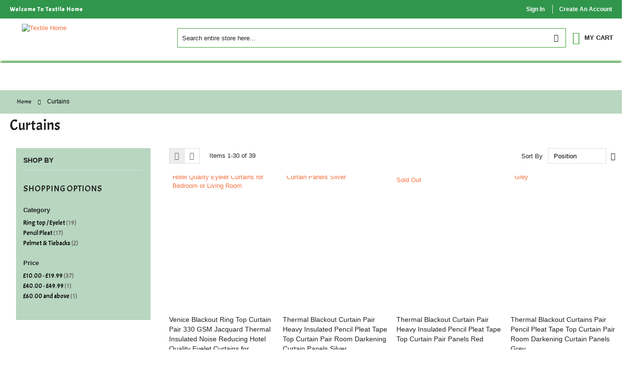

--- FILE ---
content_type: text/html; charset=UTF-8
request_url: http://www.textile-home.co.uk/curtains.html
body_size: 37650
content:
<!doctype html>
<html lang="en">
    <head >
        <script>
    var BASE_URL = 'http://www.textile-home.co.uk/';
    var require = {
        "baseUrl": "http://www.textile-home.co.uk/pub/static/version1764948991/frontend/Solwin/freego_child/en_GB"
    };
</script>
        <meta charset="utf-8"/>
<meta name="description" content="Textile-Home stocks up huge collection of curtains. We showcase plethora of options so that you can make your best choice for the interior decors.  "/>
<meta name="keywords" content="Curtains UK, Ready Made Curtains, curtains For Home Decor, Quality Curtains Online, "/>
<meta name="robots" content="INDEX,FOLLOW"/>
<meta name="viewport" content="width=device-width, initial-scale=1.0, maximum-scale=1.0, user-scalable=no"/>
<meta name="format-detection" content="telephone=no"/>
<title>Ready Made Curtains UK | Great Selection for Your Home | Textile Home</title>
<link  rel="stylesheet" type="text/css"  media="all" href="http://www.textile-home.co.uk/pub/static/version1764948991/frontend/Solwin/freego_child/en_GB/mage/calendar.css" />
<link  rel="stylesheet" type="text/css"  media="all" href="http://www.textile-home.co.uk/pub/static/version1764948991/frontend/Solwin/freego_child/en_GB/css/styles-m.css" />
<link  rel="stylesheet" type="text/css"  media="all" href="http://www.textile-home.co.uk/pub/static/version1764948991/frontend/Solwin/freego_child/en_GB/css/custom.css" />
<link  rel="stylesheet" type="text/css"  media="all" href="http://www.textile-home.co.uk/pub/static/version1764948991/frontend/Solwin/freego_child/en_GB/Solwin_ScrolltoTop/css/scroll.css" />
<link  rel="stylesheet" type="text/css"  media="all" href="http://www.textile-home.co.uk/pub/static/version1764948991/frontend/Solwin/freego_child/en_GB/Solwin_Cpanel/css/owl.carousel.css" />
<link  rel="stylesheet" type="text/css"  media="all" href="http://www.textile-home.co.uk/pub/static/version1764948991/frontend/Solwin/freego_child/en_GB/Solwin_Cpanel/css/owl.theme.css" />
<link  rel="stylesheet" type="text/css"  media="all" href="http://www.textile-home.co.uk/pub/static/version1764948991/frontend/Solwin/freego_child/en_GB/Solwin_Cpanel/css/owl.transitions.css" />
<link  rel="stylesheet" type="text/css"  media="all" href="http://www.textile-home.co.uk/pub/static/version1764948991/frontend/Solwin/freego_child/en_GB/Solwin_Cpanel/css/fancybox/jquery.fancybox.css" />
<link  rel="stylesheet" type="text/css"  media="all" href="http://www.textile-home.co.uk/pub/static/version1764948991/frontend/Solwin/freego_child/en_GB/Solwin_Cpanel/css/font-awesome.min.css" />
<link  rel="stylesheet" type="text/css"  media="all" href="http://www.textile-home.co.uk/pub/static/version1764948991/frontend/Solwin/freego_child/en_GB/Magento_Swatches/css/swatches.css" />
<link  rel="stylesheet" type="text/css"  media="all" href="http://www.textile-home.co.uk/pub/static/version1764948991/frontend/Solwin/freego_child/en_GB/Solwin_Soldout/css/soldout.css" />
<link  rel="stylesheet" type="text/css"  media="screen and (min-width: 768px)" href="http://www.textile-home.co.uk/pub/static/version1764948991/frontend/Solwin/freego_child/en_GB/css/styles-l.css" />
<link  rel="stylesheet" type="text/css"  media="print" href="http://www.textile-home.co.uk/pub/static/version1764948991/frontend/Solwin/freego_child/en_GB/css/print.css" />
<script  type="text/javascript"  src="http://www.textile-home.co.uk/pub/static/version1764948991/frontend/Solwin/freego_child/en_GB/requirejs/require.js"></script>
<script  type="text/javascript"  src="http://www.textile-home.co.uk/pub/static/version1764948991/frontend/Solwin/freego_child/en_GB/mage/requirejs/mixins.js"></script>
<script  type="text/javascript"  src="http://www.textile-home.co.uk/pub/static/version1764948991/frontend/Solwin/freego_child/en_GB/requirejs-config.js"></script>
<script  type="text/javascript"  src="http://www.textile-home.co.uk/pub/static/version1764948991/frontend/Solwin/freego_child/en_GB/Solwin_ScrolltoTop/js/scroll.js"></script>
<link  rel="icon" type="image/x-icon" href="http://www.textile-home.co.uk/pub/media/favicon/stores/1/image_2021_07_08T07_22_14_468Z.png" />
<link  rel="shortcut icon" type="image/x-icon" href="http://www.textile-home.co.uk/pub/media/favicon/stores/1/image_2021_07_08T07_22_14_468Z.png" />
<script data-ad-client="ca-pub-2545944656341853" async src="https://pagead2.googlesyndication.com/pagead/js/adsbygoogle.js"></script>

        <!-- BEGIN GOOGLE ANALYTICS CODE -->
<script type="text/x-magento-init">
{
    "*": {
        "Magento_GoogleAnalytics/js/google-analytics": {
            "isCookieRestrictionModeEnabled": 1,
            "currentWebsite": 1,
            "cookieName": "user_allowed_save_cookie",
            "ordersTrackingData": [],
            "pageTrackingData": {"optPageUrl":"","isAnonymizedIpActive":"0","accountId":"UA-128306201-1"}        }
    }
}
</script>
<!-- END GOOGLE ANALYTICS CODE -->
    </head>
    <body data-container="body" data-mage-init='{"loaderAjax": {}, "loader": { "icon": "http://www.textile-home.co.uk/pub/static/version1764948991/frontend/Solwin/freego_child/en_GB/images/loader-2.gif"}}' class="page-with-filter page-products categorypath-curtains category-curtains catalog-category-view page-layout-2columns-left">
        <!-- Google Tag Manager (noscript) -->
        <noscript><iframe src="https://www.googletagmanager.com/ns.html?id=GTM-PQJMV4F"
        height="0" width="0" style="display:none;visibility:hidden"></iframe></noscript>
        <!-- End Google Tag Manager (noscript) -->
            <link rel="stylesheet" type="text/css" href="http://www.textile-home.co.uk/pub/static/version1764948991/frontend/Solwin/freego_child/en_GB/css/whitedemo.css">

<script>
    try {
        if (!window.localStorage || !window.sessionStorage) {
            throw new Error();
        }

        localStorage.setItem('storage_test', 1);
        localStorage.removeItem('storage_test');
    } catch(e) {
        (function () {
            var Storage = function (type) {
                var data;

                function createCookie(name, value, days) {
                    var date, expires;

                    if (days) {
                        date = new Date();
                        date.setTime(date.getTime()+(days * 24 * 60 * 60 * 1000));
                        expires = '; expires=' + date.toGMTString();
                    } else {
                        expires = '';
                    }
                    document.cookie = name + '=' + value+expires+'; path=/';
                }

                function readCookie(name) {
                    var nameEQ = name + '=',
                        ca = document.cookie.split(';'),
                        i = 0,
                        c;

                    for (i=0; i < ca.length; i++) {
                        c = ca[i];

                        while (c.charAt(0) === ' ') {
                            c = c.substring(1,c.length);
                        }

                        if (c.indexOf(nameEQ) === 0) {
                            return c.substring(nameEQ.length, c.length);
                        }
                    }

                    return null;
                }

                function setData(data) {
                    data = encodeURIComponent(JSON.stringify(data));
                    createCookie(type === 'session' ? getSessionName() : 'localStorage', data, 365);
                }

                function clearData() {
                    createCookie(type === 'session' ? getSessionName() : 'localStorage', '', 365);
                }

                function getData() {
                    var data = type === 'session' ? readCookie(getSessionName()) : readCookie('localStorage');

                    return data ? JSON.parse(decodeURIComponent(data)) : {};
                }

                function getSessionName() {
                    if (!window.name) {
                        window.name = new Date().getTime();
                    }

                    return 'sessionStorage' + window.name;
                }

                data = getData();

                return {
                    length: 0,
                    clear: function () {
                        data = {};
                        this.length = 0;
                        clearData();
                    },

                    getItem: function (key) {
                        return data[key] === undefined ? null : data[key];
                    },

                    key: function (i) {
                        var ctr = 0,
                            k;

                        for (k in data) {
                            if (ctr.toString() === i.toString()) {
                                return k;
                            } else {
                                ctr++
                            }
                        }

                        return null;
                    },

                    removeItem: function (key) {
                        delete data[key];
                        this.length--;
                        setData(data);
                    },

                    setItem: function (key, value) {
                        data[key] = value.toString();
                        this.length++;
                        setData(data);
                    }
                };
            };

            window.localStorage.__proto__ = window.localStorage = new Storage('local');
            window.sessionStorage.__proto__ = window.sessionStorage = new Storage('session');
        })();
    }
</script>
    <script>
        require.config({
            deps: [
                'jquery',
                'mage/translate',
                'jquery/jquery-storageapi'
            ],
            callback: function ($) {
                'use strict';

                var dependencies = [],
                    versionObj;

                $.initNamespaceStorage('mage-translation-storage');
                $.initNamespaceStorage('mage-translation-file-version');
                versionObj = $.localStorage.get('mage-translation-file-version');

                
                if (versionObj.version !== '0936b722aaea420ee1dcbd549fdf4a2426799865') {
                    dependencies.push(
                        'text!js-translation.json'
                    );

                }

                require.config({
                    deps: dependencies,
                    callback: function (string) {
                        if (typeof string === 'string') {
                            $.mage.translate.add(JSON.parse(string));
                            $.localStorage.set('mage-translation-storage', string);
                            $.localStorage.set(
                                'mage-translation-file-version',
                                {
                                    version: '0936b722aaea420ee1dcbd549fdf4a2426799865'
                                }
                            );
                        } else {
                            $.mage.translate.add($.localStorage.get('mage-translation-storage'));
                        }
                    }
                });
            }
        });
    </script>

<script type="text/x-magento-init">
    {
        "*": {
            "mage/cookies": {
                "expires": null,
                "path": "/",
                "domain": ".textile-home.co.uk",
                "secure": false,
                "lifetime": "3600"
            }
        }
    }
</script>
    <noscript>
        <div class="message global noscript">
            <div class="content">
                <p>
                    <strong>JavaScript seems to be disabled in your browser.</strong>
                    <span>For the best experience on our site, be sure to turn on Javascript in your browser.</span>
                </p>
            </div>
        </div>
    </noscript>
    <div role="alertdialog"
         tabindex="-1"
         class="message global cookie"
         id="notice-cookie-block"
         style="display: none;">
        <div role="document" class="content" tabindex="0">
            <p>
                Our site uses cookies to help us give you a better shopping experience.                <span>for more details and to manage your preferences, or read our full.</span>
                <a target="_blank" href="http://www.textile-home.co.uk/privacy-policy-cookie-restriction-mode/">Cookies Policy.</a>            </p>
            <div class="actions">
                <button id="btn-cookie-allow" class="action allow primary">
                    <span>I Agree</span>
                </button>
            </div>
        </div>
    </div>
    

    <script type="text/x-magento-init">
        {
            "#notice-cookie-block": {
                "cookieNotices": {
                    "cookieAllowButtonSelector": "#btn-cookie-allow",
                    "cookieName": "user_allowed_save_cookie",
                    "cookieValue": {"1":1},
                    "cookieLifetime": 31536000,
                    "noCookiesUrl": "http\u003A\u002F\u002Fwww.textile\u002Dhome.co.uk\u002Fcookie\u002Findex\u002FnoCookies\u002F"
                }
            }
        }
    </script>
<div style="display: none;" id="paypal-express-in-context-checkout-main"></div>
<script type="text/x-magento-init">
    {"*":{"Magento_Paypal\/js\/in-context\/express-checkout":{"id":"paypal-express-in-context-checkout-main","path":"http:\/\/www.textile-home.co.uk\/paypal\/express\/gettoken\/","merchantId":"PG3B3CQN58SLJ","button":true,"clientConfig":{"locale":"en_GB","environment":"production","button":["paypal-express-in-context-checkout-main"]}}}}</script>
<div class="page-wrapper"><header class="page-header"><div class="panel wrapper"><div class="panel header"><span class="header-notification">
    Welcome to Textile Home</span>
<a class="action skip contentarea" href="#contentarea"><span>Skip to Content</span></a>
<ul class="header links">
<!-- This is PayPal Extension -->
 <!-- PayPal BEGIN -->
    <script>
      (function(a,t,o,m,s){a[m]=a[m]||[];a[m].push({t:new Date().getTime(),event:'snippetRun'});var f=t.getElementsByTagName(o)[0],e=t.createElement(o),d=m!=='paypalDDL'?'&m='+m:'';e.async=!0;e.src='https://www.paypal.com/tagmanager/pptm.js?id='+s+d;f.parentNode.insertBefore(e,f);})(window,document,'script','paypalDDL','6ee7d8e6-e91f-482b-8947-f02496d9823f');
    </script>
  <!-- PayPal END -->
  
<!-- This is PayPal Extension -->


<!-- Google ads code provided by Jam Saab -->

<!-- Global site tag (gtag.js) - Google Analytics -->
<!-- <script async src="https://www.googletagmanager.com/gtag/js?id=UA-128306201-1">
</script> -->
<!-- <script> -->
  // window.dataLayer = window.dataLayer || [];
  // function gtag(){dataLayer.push(arguments);}
  // gtag('js', new Date());

  // gtag('config', 'UA-128306201-1');
<!-- </script> -->






        <li class="greet welcome" data-bind="scope: 'customer'">
            <!-- ko if: customer().fullname  -->
            <span data-bind="text: new String('Welcome, %1!').replace('%1', customer().fullname)">
            </span>
            <!-- /ko -->
            <!-- ko ifnot: customer().fullname  -->
            <span data-bind='html:""'></span>
                        <!-- /ko -->
       </li>
        <script type="text/x-magento-init">
        {
            "*": {
                "Magento_Ui/js/core/app": {
                    "components": {
                        "customer": {
                            "component": "Magento_Customer/js/view/customer"
                        }
                    }
                }
            }
        }
        </script>
    <li class="authorization-link">
    <a href="https://www.textile-home.co.uk/customer/account/login/referer/aHR0cDovL3d3dy50ZXh0aWxlLWhvbWUuY28udWsvY3VydGFpbnMuaHRtbA%2C%2C/">
        Sign In    </a>
</li>
<li><a href="https://www.textile-home.co.uk/customer/account/create/" >Create an Account</a></li></ul></div></div><div class="header content"><div class="new_m_menu_btn"></div>
  <div class="drop_down_mobile_menu">
      <sapn class="main_sub_menu">
                  <a class="parent_menu" href="/rugs-carpets-runner.html">Rugs/Carpets </a>
                    <span class="click_btn1"></span>
                    <ul class="drop_down_menu1 d_dwn">
                          <a href="/rugs-carpets-runner/tofino.html" target="_blank"> Tofino Rug Carpet Runner </a>
                          <a href="/rugs-carpets-runner/sherbroke.html" target="_blank"> Sherbroke Rug Carpet Runner </a>
                          <a href="/rugs-carpets-runner/devo.html" target="_blank">Devo Rug Carpet Runner</a>
                          <a href="/rugs-carpets-runner/indus.html" target="_blank">Indus Rug Carpet Runner</a>
                          <a href="/rugs-carpets-runner/carleton.html" target="_blank">Carletion Rug Carpet Runner</a>
                          <a href="/rugs-carpets-runner/novelty.html" target="_blank">Novelty Rug Carpet Runner</a>
                          <a href="/rugs-carpets-runner/lonwale.html" target="_blank">Lonwale Rug Carpet Runner</a>
                          <a href="/rugs-carpets-runner/cumbria.html" target="_blank"> Cumbria Rug Carpet Runner </a>
                          <a href="/rugs-carpets-runner/guaranda.html" target="_blank"> Guaranda Rug Carpet Runner</a>
                          <a href="/rugs-carpets-runner/montagu.html" target="_blank">Montagu Rug Carpet Runner</a>
                          <a href="/rugs-carpets-runner/warsaw.html" target="_blank">Warsaw Rug Carpet Runner</a>
                          <a href="/rugs-carpets-runner/sassui.html" target="_blank">Sassui Rug Carpet Runner</a>
                          <a href="/rugs-carpets-runner/bafarta.html" target="_blank">Bafarta Rug Carpet Runner</a>
                          <a href="/rugs-carpets-runner/tyson.html" target="_blank">Tyson Rug Carpet Runner</a>
                          <a href="/rugs-carpets-runner/webster.html" target="_blank">Webster Rug Carpet Runner</a>
                          <a href="/rugs-carpets-runner/treesha.html" target="_blank">Treesha Rug Carpet Runner</a>
                          <a href="/rugs-carpets-runner/hartley.html" target="_blank">Hartley Rug Carpet Runner</a>
                          <a href="/rugs-carpets-runner/roxbury.html" target="_blank">Roxbury Rug Carpet Runner</a>
                          <a href="/rugs-carpets-runner/ashley.html" target="_blank"> Ashley Shaggy Rug Carpet Runner</a>
                          <a href="/rugs-carpets-runner/markham.html" target="_blank">Markham Shaggy Rug Carpet Runner</a>
                          <a href="/rugs-carpets-runner/anabelle.html" target="_blank">Anabelle Shaggy Rug Carpet Runner </a>
                          <a href="/rugs-carpets-runner/goolwa.html" target="_blank">Goolwa Shaggy Rug Carpet Runner</a>
                          <a href="/rugs-carpets-runner/mareeba.html" target="_blank">Mareeba Shaggy Rug Carpet Runner</a>
                   </ul>
             <a class="parent_menu" href="/bedding-and-bedspread.html">Bedding/Bedspreads</a>
                    <span class="click_btn2"></span>
                    <ul class="drop_down_menu2 d_dwn">
                      <a href="/bedding-and-bedspread/bedspread-comforter/3-piece-printed-patchwork.html">3 Piece Printed Patchwork</a>
                      <a href="/bedding-and-bedspread/bedspread-comforter/3-piece-plain/osca-bedspread/massango.html">Massango</a>
                      <a href="/bedding-and-bedspread/bedspread-comforter/3-piece-plain/inspiration-bedspread/horsen.html">Horsen</a>
                      <a href="/bedding-and-bedspread/bedspread-comforter/3-piece-embroidered.html">Eger</a>
                      <a href="/bedding-and-bedspread/bedspread-comforter/3-piece-cloe/lubango.html">Lubango</a>
                      <a href="/bedding-and-bedspread/bedspread-comforter/caconda.html">Caconda</a>
                      <a href="/bedding-and-bedspread/bedspread-comforter/5-pieces-bedspread-diamond/lucala.html">Lucala</a>
                      <a href="/bedding-and-bedspread/bedspread-comforter/skagen.html">Skagen</a>
                      <a href="/bedding-and-bedspread/bedspread-comforter/angkor.html">Angkor</a>
                      <a href="#">Soro</a>
                      <a href="#">Ringsted</a>
                      <a href="#">Bali</a>
                      <a href="#">Kampot</a>
                      <a href="/bedding-and-bedspread/duvet-sets/tata.html"> Tata </a>
                      <a href="/bedding-and-bedspread/duvet-sets/amon.html">Amon </a>
                      <a href="/bedding-and-bedspread/duvet-sets/soyo.html">Soyo</a>
                      <a href="/bedding-and-bedspread/duvet-sets/revolvo.html"> Revolvo </a>
                      <a href="#">Bangui</a>
                      <a href="#">Machla</a>
                      <a href="#">Moncton</a>
                      <a href="/bedding-and-bedspread/duvet-sets/barka.html">Barka</a>
                      <a href="/bedding-and-bedspread/complete-cotton/sopron.html">Sopron</a>
                      <a href="/bedding-and-bedspread/complete-cotton/tokaj.html">Tokaj</a>
            </ul>
             <a class="parent_menu" href="/Curtains.html">Curtains</a>
                    <span class="click_btn3"></span>
                    <ul class="drop_down_menu3 d_dwn">
                        <a href="/curtains/ring-top-eyelet/belgium.html">Belgium</a>
                        <a href="/curtains/ring-top-eyelet/dario.html">Dario</a>
                        <a href="/curtains/pencil-pleat/brando.html">Brando</a>
                        <a href="/curtains/ring-top-eyelet/sacha.html">Sacha</a>
                        <a href="/curtains/ring-top-eyelet/jersey.html">Jersey</a>
                        <a href="/curtains/pencil-pleat/julina.html">Julina</a>
                        <a href="/curtains/ring-top-eyelet/revola.html">Revola</a>
                        <a href="/curtains/with-pelmet-and-tiebacks/faro.html">Faro</a>
                        <a href="/curtains/ring-top-eyelet/febiano.html">Febiano</a>
                        <a href="/curtains/pencil-pleat/darby.html">Darby</a>
                        <a href="/curtains/pencil-pleat/alisah.html">Alisah</a>
                        <a href="/curtains/ring-top-eyelet/nixie.html">Nixie</a>
                        <a href="/curtains/with-pelmet-and-tiebacks/sandria.html">Sandria</a>
                        <a href="/curtains/with-pelmet-and-tiebacks/foster.html">Foster</a>
                        <a href="/curtains/with-pelmet-and-tiebacks/benjo.html">Benjo</a>
                        <a href="/curtains/ring-top-eyelet/bloom.html">Bloom</a>
                        <a href="/curtains/pencil-pleat/lukas.html">Lukas</a>
                        <a href="/curtains/ring-top-eyelet/friedrich.html">Friedrich</a>
                        <a href="/curtains/ring-top-eyelet/prado.html">Prado</a>
                        <a href="/curtains/pencil-pleat/arcelia.html">Arcelia</a>
                        <a href="/curtains/ring-top-eyelet/hillary.html">Hillary</a>
                        <a href="/curtains/ring-top-eyelet/alma.html">Alma</a>
                        <a href="/curtains/ring-top-eyelet/amelie.html">Amelie</a>
                        <a href="#">Tanta</a>
                        <a href="#">Esna</a><a href="#">Suez</a>
                   </ul>
             <a class="parent_menu" href="/sheets-and-pillows.html">Sheets & Pillows</a>
                    <span class="click_btn4"></span>
                    <ul class="drop_down_menu4 d_dwn">
                        <a href="/sheets-and-pillows/hoviz.html">Hoviz</a>
                        <a href="#">Sudbury</a>
                        <a href="#">Oshawa</a>
                        <a href|="#">Plain Dyed</a>
                        <a href="#">lapua</a>
                        <a href="#">Baja</a>
                        <a href="#">Lohja</a>
                        <a href="#">Benha</a>
                        <a href="#"> Turko </a>
                        <a href="#"> Tamppere </a>
                        <a href="#">Pargas</a>
                        <a href="#">Polycotton</a>
                        <a href="#">Hanko</a>
                        <a href="#"> Espoo </a>
                        <a href="#">Harmina</a>
                   </ul>
             <a class="parent_menu" href="/quilts-and-throws.html">Quilts & Throws</a>
                      <span class="click_btn5"></span>
                    <ul class="drop_down_menu5 d_dwn">
                        <a href="/quilts-and-throws/kembe.html">Kembe</a>
                        <a href="#">Obock</a>
                        <a href="#">Valdosta</a>
                        <a href="/top-quality-duvet-filled-like-down-warner-soft-quilt.html">Warner</a>
                        <a href="#">Canyers</a>
                        <a href="#">Sofa Cover Check</a>
                        <a href="#">Warm Quilt</a>
                        <a href="#">Holhol</a>
                   </ul>
             <a class="parent_menu" href="/bath-and-dinning.html">Bath & Dinning</a>
                  <span class="click_btn6"></span>
                    <ul class="drop_down_menu6 d_dwn">
                        <a href="/bath-and-dinning/gambo.html">Gambo</a>
                        <a href="/bath-and-dinning/bouca.html">Bouca</a>
                        <a href="#">Bathroom Towels</a>
                        <a href="#">Otvslo</a>
                        <a href="#"> Aswan </a>
                        <a href="#">Luxor</a>
                        <a href="#">Baoro</a>
                   </ul>
             <a class="parent_menu" href="/misc.html">Misc</a>
             <a class="parent_menu" href="/Sale.html">Sale</a>
             <a class="parent_menu" href="/contact">Contact Us</a>
      </sapn>
   </div>
<span data-action="toggle-nav" class="action nav-toggle"><span>Toggle Nav</span></span>

    <a class="logo" href="http://www.textile-home.co.uk/" title="Textile Home">
        <!-- YEH LINE MAIN CHANGE KI HAI — SIRF DESKTOP PE 55px RIGHT MOVE + ZOOM PE FIXED -->
        <img src="https://www.textile-home.co.uk/pub/media/logo/stores/1/Home-Final.png"
             title="Textile Home"
             alt="Textile Home"
             width="148"             height="43"             style="position:relative; left:55px; transform:translateZ(0);" 
             class="desktop-logo-shift"
        />
    </a>

<!-- ZOOM IN/OUT PE BILKUL FIXED RAKHNE KE LIYE YE CHOTA STYLE TAG ADD KIYA -->
<style>
/* Sirf Desktop (768px se bada screen) */
@media only screen and (min-width: 768px) {
    .desktop-logo-shift {
        position: relative !important;
        left: 55px !important;     /* Yahan 55px hai — 40, 60, 70 jo chahiye badal do */
        transform: translateZ(0);
        will-change: transform;
    }
}
/* Mobile pe bilkul kuch nahi badlega */
@media only screen and (max-width: 767px) {
    .desktop-logo-shift {
        left: 0 !important;
        position: static !important;
    }
}
</style>

<script type="text/javascript">
    require(['jquery', 'jquery/ui'], function($){
      jQuery(document).ready( function() {
        // for Main menu
        $(".new_m_menu_btn").click(function(){
          $(".main_sub_menu").slideToggle();
        });
        // for Sub menu1
        $(".click_btn1").click(function(){
          $(".drop_down_menu1").slideToggle();
          $( this ).toggleClass( ".mins" );
        });
        // for Sub menu2
        $(".click_btn2").click(function(){
          $(".drop_down_menu2").slideToggle();
          $( this ).toggleClass( ".mins" );
        });
        // for Sub menu3
        $(".click_btn3").click(function(){
          $(".drop_down_menu3").slideToggle();
          $( this ).toggleClass( ".mins" );
        });
        // for Sub menu4
        $(".click_btn4").click(function(){
          $(".drop_down_menu4").slideToggle();
          $( this ).toggleClass( ".mins" );
        });
        // for Sub menu5
        $(".click_btn5").click(function(){
          $(".drop_down_menu5").slideToggle();
          $( this ).toggleClass( ".mins" );
        });
        // for Sub menu6
        $(".click_btn6").click(function(){
          $(".drop_down_menu6").slideToggle();
          $( this ).toggleClass( ".mins" );
        });
      });
    });
</script>
<div data-block="minicart" class="minicart-wrapper">
    <a class="action showcart" href="https://www.textile-home.co.uk/checkout/cart/"
       data-bind="scope: 'minicart_content'">
        <span class="text">My Cart</span>
        <span class="counter qty empty"
              data-bind="css: { empty: !!getCartParam('summary_count') == false }, blockLoader: isLoading">
            <span class="counter-number"><!-- ko text: getCartParam('summary_count') --><!-- /ko --></span>
            <span class="counter-label">
            <!-- ko if: getCartParam('summary_count') -->
                <!-- ko text: getCartParam('summary_count') --><!-- /ko -->
                <!-- ko i18n: 'items' --><!-- /ko -->
            <!-- /ko -->
            </span>
        </span>
    </a>
            <div class="block block-minicart"
             data-role="dropdownDialog"
             data-mage-init='{"dropdownDialog":{
                "appendTo":"[data-block=minicart]",
                "triggerTarget":".showcart",
                "timeout": "2000",
                "closeOnMouseLeave": false,
                "closeOnEscape": true,
                "triggerClass":"active",
                "parentClass":"active",
                "buttons":[]}}'>
            <div id="minicart-content-wrapper" data-bind="scope: 'minicart_content'">
                <!-- ko template: getTemplate() --><!-- /ko -->
            </div>
                    </div>
        <script>
        window.checkout = {"shoppingCartUrl":"https:\/\/www.textile-home.co.uk\/checkout\/cart\/","checkoutUrl":"https:\/\/www.textile-home.co.uk\/checkout\/","updateItemQtyUrl":"http:\/\/www.textile-home.co.uk\/checkout\/sidebar\/updateItemQty\/","removeItemUrl":"http:\/\/www.textile-home.co.uk\/checkout\/sidebar\/removeItem\/","imageTemplate":"Magento_Catalog\/product\/image_with_borders","baseUrl":"http:\/\/www.textile-home.co.uk\/","minicartMaxItemsVisible":5,"websiteId":"1","maxItemsToDisplay":10,"customerLoginUrl":"https:\/\/www.textile-home.co.uk\/customer\/account\/login\/referer\/aHR0cDovL3d3dy50ZXh0aWxlLWhvbWUuY28udWsvY3VydGFpbnMuaHRtbA%2C%2C\/","isRedirectRequired":true,"autocomplete":"off"};
    </script>
    <script type="text/x-magento-init">
    {
        "[data-block='minicart']": {
            "Magento_Ui/js/core/app": {"components":{"minicart_content":{"children":{"subtotal.container":{"children":{"subtotal":{"children":{"subtotal.totals":{"config":{"display_cart_subtotal_incl_tax":0,"display_cart_subtotal_excl_tax":1,"template":"Magento_Tax\/checkout\/minicart\/subtotal\/totals"},"children":{"subtotal.totals.msrp":{"component":"Magento_Msrp\/js\/view\/checkout\/minicart\/subtotal\/totals","config":{"displayArea":"minicart-subtotal-hidden","template":"Magento_Msrp\/checkout\/minicart\/subtotal\/totals"}}},"component":"Magento_Tax\/js\/view\/checkout\/minicart\/subtotal\/totals"}},"component":"uiComponent","config":{"template":"Magento_Checkout\/minicart\/subtotal"}}},"component":"uiComponent","config":{"displayArea":"subtotalContainer"}},"item.renderer":{"component":"uiComponent","config":{"displayArea":"defaultRenderer","template":"Magento_Checkout\/minicart\/item\/default"},"children":{"item.image":{"component":"Magento_Catalog\/js\/view\/image","config":{"template":"Magento_Catalog\/product\/image","displayArea":"itemImage"}},"checkout.cart.item.price.sidebar":{"component":"uiComponent","config":{"template":"Magento_Checkout\/minicart\/item\/price","displayArea":"priceSidebar"}}}},"extra_info":{"component":"uiComponent","config":{"displayArea":"extraInfo"}},"promotion":{"component":"uiComponent","config":{"displayArea":"promotion"}}},"config":{"itemRenderer":{"default":"defaultRenderer","simple":"defaultRenderer","virtual":"defaultRenderer"},"template":"Magento_Checkout\/minicart\/content"},"component":"Magento_Checkout\/js\/view\/minicart"}},"types":[]}        },
        "*": {
            "Magento_Ui/js/block-loader": "http://www.textile-home.co.uk/pub/static/version1764948991/frontend/Solwin/freego_child/en_GB/images/loader-1.gif"
        }
    }
    </script>
</div>


<div class="block block-search">
    <div class="block block-title"><strong>Search</strong></div>
    <div class="block block-content">
        <form class="form minisearch" id="search_mini_form" action="http://www.textile-home.co.uk/catalogsearch/result/" method="get">
            <div class="field search">
                <label class="label" for="search" data-role="minisearch-label">
                    <span>Search</span>
                </label>
                <div class="control">
                    <input id="search"
                           data-mage-init='{"quickSearch":{
                                "formSelector":"#search_mini_form",
                                "url":"http://www.textile-home.co.uk/search/ajax/suggest/",
                                "destinationSelector":"#search_autocomplete"}
                           }'
                           type="text"
                           name="q"
                           value=""
                           placeholder="Search entire store here..."
                           class="input-text"
                           maxlength="128"
                           role="combobox"
                           aria-haspopup="false"
                           aria-autocomplete="both"
                           autocomplete="off"/>
                    <div id="search_autocomplete" class="search-autocomplete"></div>
                    <div class="nested">
    <a class="action advanced" href="http://www.textile-home.co.uk/catalogsearch/advanced/" data-action="advanced-search">
        Advanced Search    </a>
</div>
                </div>
            </div>
            <div class="actions">
                <button type="submit"
                        title="Search"
                        class="action search">
                    <span>Search</span>
                </button>
            </div>
        </form>
    </div>
</div>
<ul class="compare wrapper"><li class="item link compare" data-bind="scope: 'compareProducts'" data-role="compare-products-link">
    <a class="action compare no-display" title="Compare Products"
       data-bind="attr: {'href': compareProducts().listUrl}, css: {'no-display': !compareProducts().count}"
    >
        Compare Products        <span class="counter qty" data-bind="text: compareProducts().countCaption"></span>
    </a>
</li>
<script type="text/x-magento-init">
{"[data-role=compare-products-link]": {"Magento_Ui/js/core/app": {"components":{"compareProducts":{"component":"Magento_Catalog\/js\/view\/compare-products"}}}}}
</script>
</ul></div></header>    <div class="sections nav-sections">
                <div class="section-items nav-sections-items" data-mage-init='{"tabs":{"openedState":"active"}}'>
                                            <div class="section-item-title nav-sections-item-title" data-role="collapsible">
                    <a class="nav-sections-item-switch" data-toggle="switch" href="#store.menu">Menu</a>
                </div>
                <div class="section-item-content nav-sections-item-content" id="store.menu" data-role="content">
    <nav class="bss-megamenu navigation" role="navigation" data-action="navigation">
        <div id="defaultmenu" class="navbar-collapse collapse"> 
            <ul class="nav navbar-nav" data-mage-init='{"menu":{"responsive":true, "expanded":true, "position":{"my":"left top","at":"left bottom"}}}'>
                                <li class="level0 dropdown bss-megamenu-fw level-top  ui-menu-item">
                    <a class="level-top ui-corner-all" href="http://www.textile-home.co.uk/rugs-carpets-runner.html" ><span>Rugs/Carpets</span></a><ul class="dropdown-menu fullwidth"><li class="bss-megamenu-content"><div class="row clearfix"><div class="col-sm-12"><div class="mega_custom_menu_contanior">
<div class="row_one">
<div class="col_one coll"><a href="/rugs-carpets-runner/tofino.html" target="_blank"> <img src="http://www.textile-home.co.uk/pub/media/wysiwyg/Optimized-multi-rugs.jpg" alt="tofino-rug" /> <span>Tofino Rug Carpet Runner </span></a>
<div class="Menu_anchors"><a href="/rugs-carpets-runner/sherbroke.html" target="_blank"> Sherbroke Rug Carpet Runner </a> <a href="/rugs-carpets-runner/devo.html" target="_blank">Devo Rug Carpet Runner</a><a href="/rugs-carpets-runner/cumbria.html" target="_blank">Cumbria Rug Carpet Runner</a><a href="/rugs-carpets-runner/carleton.html" target="_blank">Carletion Rug Carpet Runner</a><a href="/rugs-carpets-runner/novelty.html" target="_blank">Novelty Rug Carpet Runner</a><a href="/rugs-carpets-runner/lonwale.html" target="_blank">Lonwale Rug Carpet Runner</a></div>
</div>
<div class="col_two coll"><a href="/rugs-carpets-runner/indus.html" target="_blank"> <img src="http://www.textile-home.co.uk/pub/media/wysiwyg/isfhan-menu-.jpg" alt="indus-rug" /> <span>Indus Rug Carpet Runner</span></a>
<div class="Menu_anchors"><a href="/rugs-carpets-runner/guaranda.html" target="_blank"> Guaranda Rug Carpet Runner</a><a href="/rugs-carpets-runner/webster.html" target="_blank">Webster Rug Carpet Runner</a><a href="/rugs-carpets-runner/warsaw.html" target="_blank">Warsaw Rug Carpet Runner</a><a href="/rugs-carpets-runner/montagu.html" target="_blank">Montagu Rug Carpet Runner</a><a href="/rugs-carpets-runner/bafarta.html" target="_blank">Bafarta Rug Carpet Runner</a><a href="/rugs-carpets-runner/tyson.html" target="_blank">Tyson Rug Carpet Runner</a></div>
</div>
<div class="col_three coll"><a href="/rugs-carpets-runner/sassui.html" target="_blank"> <img src="http://www.textile-home.co.uk/pub/media/wysiwyg/havanaa.jpg" alt="sassui-rug" /> <span> Sassui Rug Carpet Runner</span></a>
<div class="Menu_anchors"><a href="/rugs-carpets-runner/treesha.html" target="_blank">Treesha Rug Carpet Runner</a><a href="/rugs-carpets-runner/hartley.html" target="_blank">Hartley Rug Carpet Runner</a></div>
</div>
<div class="col_four coll"><a href="/rugs-carpets-runner/ashley.html" target="_blank"><img src="http://www.textile-home.co.uk/pub/media/wysiwyg/verona-resize.jpg" alt="Ashley-rug" /><span>Ashley Shaggy Rug Carpet Runner</span> </a>
<div class="Menu_anchors"><a href="/rugs-carpets-runner/markham.html" target="_blank">Markham Shaggy Rug Carpet Runner</a><a href="/rugs-carpets-runner/anabelle.html" target="_blank">Anabelle Shaggy Rug Carpet Runner </a><a href="/rugs-carpets-runner/goolwa.html" target="_blank">Goolwa Shaggy Rug Carpet Runner</a><a href="/rugs-carpets-runner/mareeba.html" target="_blank">Mareeba Shaggy Rug Carpet Runner</a></div>
</div>
</div>
<div id="view_more" class="view_more"><a href="/rugs-carpets.html">View More</a></div>
</div></div></div></li></ul></li><li class="level0 dropdown bss-megamenu-fw level-top  ui-menu-item">
                    <a class="level-top ui-corner-all" href="http://www.textile-home.co.uk/bedding-and-bedspread.html" ><span>Bedding/Bedspreads</span></a><ul class="dropdown-menu fullwidth"><li class="bss-megamenu-content"><div class="row clearfix"><div class="col-sm-12"><div class="mega_custom_menu_contanior bedding">
<div class="row_one">
<div class="col_one coll">
<p>3 Pcs Horsen Heat Press Bedspread</p>
<a href="/bedding-and-bedspread/bedspread-comforter/3-piece-plain/inspiration-bedspread/horsen.html" target="_blank"> <img src="http://www.textile-home.co.uk/pub/media/wysiwyg/inspratoin-red.jpg" alt="3-pices-plain-bedspread" /> </a>
<p>7 Piece Ringsted Comforter Set</p>
<a href="/bedding-and-bedspread/bedspread-comforter/7-piece-ringsted.html" target="_blank"><img src="http://www.textile-home.co.uk/pub/media/wysiwyg/malta-resize.jpg" alt="malta-bedspread" /></a></div>
<div class="col_two coll">
<p>3 Piece Bedspread/Comforter</p>
<div class="Menu_anchors"><a href="/bedding-and-bedspread/bedspread-comforter/3-piece-printed-patchwork.html" target="_blank">3 Piece Printed Patchwork Bedspreads</a> <a href="/bedding-and-bedspread/bedspread-comforter/3-piece-embroidered.html" target="_blank">3 Piece Eger Embroidered Bedspread</a> <a href="/bedding-and-bedspread/bedspread-comforter/3-piece-plain/osca-bedspread/massango.html" target="_blank">3 Piece Plain Massango Bedspread </a> <a href="/bedding-and-bedspread/bedspread-comforter/3-piece-cloe/lubango.html" target="_blank">3 Piece Lubango Jacquard Bedspread</a><a href="/bedding-and-bedspread/bedspread-comforter/balathy.html">3 Pcs Balathy Bedspread Fluffy Sequins</a> <a href="/bedding-and-bedspread/bedspread-comforter/caconda.html" target="_blank">3 Pcs Caconda Crushed Velvet Bedspread</a><a href="/bedding-and-bedspread/bedspread-comforter/bangui.html" target="_blank"> 3 Pcs Bangui Sequin Pattern Bedspread</a> <a href="/bedding-and-bedspread/bedspread-comforter/5-pieces-bedspread-diamond/lucala.html" target="_blank">5 Piece Lucala Diamond Bedspread</a> <a href="/bedding-and-bedspread/bedspread-comforter/skagen.html" target="_blank">7 Piece Skagen Jacquard Comforter Set</a> <a href="/bedding-and-bedspread/bedspread-comforter/soro.html" target="_blank">7 Pcs Glittery Jacquard Soro Comforter</a> <a href="/bedding-and-bedspread/bedspread-comforter/angkor.html" target="_blank">7 Pcs Glitter Strip Angkor Comforter Set</a></div>
</div>
<div class="col_three coll">
<p>3D Complete Bedding Set</p>
<a href="/bedding-and-bedspread/3d-complete-bedding-set.html" target="_blank"> <img src="http://www.textile-home.co.uk/pub/media/wysiwyg/3d-242-resize.jpg" alt="3d-complete-set" /></a>
<p>3 Piece Soyo Duvet Cover Set</p>
<a href="/bedding-and-bedspread/complete-bedding-set/duvet-cover-set/soyo.html" target="_blank"> <img src="http://www.textile-home.co.uk/pub/media/wysiwyg/pink-soyo.jpg" alt="soyo-bedspread" /></a></div>
<div class="col_four coll">
<p>Duvet Cover Sets</p>
<div class="Menu_anchors"><a href="/bedding-and-bedspread/duvet-sets/amon.html" target="_blank">Amon Paisley Design Duvet Cover Set</a><a href="/bedding-and-bedspread/duvet-sets/revolvo.html" target="_blank"> Revolvo Sequins Design Duvet Cover Set </a> <a href="/bedding-and-bedspread/duvet-sets/barka.html" target="_blank">Floral Jacquard Barka Duvet Cover Set</a><a href="/bedding-and-bedspread/complete-bedding-set/duvet-cover-set/lyn.html" target="_blank">Lyn Waffle Pattern Duvet Cover Set</a><a href="machla-3-piece-sequence-style-duvet-quilt-cover-and-2-pillow-cases-bedding-set.html" target="_blank"> Machla Sequin Pattern Duvet Cover Set</a></div>
</div>
<div class="col_five coll">
<p>Cotton Complete Bedding Set</p>
<a href="/bedding-and-bedspread/cotton-complete-bedding-set.html" target="_blank"> <img src="http://www.textile-home.co.uk/pub/media/wysiwyg/Complete-Cotton-Duvet-Cover-set.jpg" alt="cotton-duvet-cover" /> </a>
<div class="Menu_anchors">
<p>Cotton Rich Complete Set</p>
<a href="/bedding-and-bedspread/cotton-rich-complete-set.html" target="_blank"> <img src="http://www.textile-home.co.uk/pub/media/wysiwyg/navy-floral.jpg" alt="cotton-complete" /></a></div>
</div>
</div>
</div></div></div></li></ul></li><li class="level0 dropdown bss-megamenu-fw level-top  ui-menu-item">
                    <a class="level-top ui-corner-all" href="http://www.textile-home.co.uk/curtains.html" ><span>Curtains</span></a><ul class="dropdown-menu fullwidth"><li class="bss-megamenu-content"><div class="row clearfix"><div class="col-sm-12"><div class="mega_custom_menu_contanior">
<div class="row_one">
<div class="col_one coll"><a href="/curtains/with-pelmet-and-tiebacks/amsterdome.html" target="_blank"> <img src="http://www.textile-home.co.uk/pub/media/wysiwyg/200x220-amsterdom.jpg" alt="amsterdom-curtain" /></a>
<p>Amsterdome Curtain and Tieback</p>
<div class="Menu_anchors"><a href="/curtains/ring-top-eyelet/dario.html" target="_blank">Ring Top Dario Curtains </a> <a href="/curtains/ring-top-eyelet/belgium.html" target="_blank"> Belgium Eyelet Curtain Pair</a></div>
</div>
<div class="col_two coll"><a href="/curtains/ring-top-eyelet/revola.html" target="_blank"><img src="http://www.textile-home.co.uk/pub/media/wysiwyg/220x200-revola.jpg" alt="revola-Curtain" /></a>
<p>Revola Eyelet Fully Lined Curtain</p>
<div class="Menu_anchors"><a href="/curtains/with-pelmet-and-tiebacks/faro.html" target="_blank">Faro ready made tieback curtain</a> <a href="/curtains/ring-top-eyelet/febiano.html" target="_blank">Febiano Blockout Curtains Pair</a><a href="/curtains/ring-top-eyelet/nixie.html" target="_blank">Nixie Fully Jacquard Curtain Pair</a></div>
</div>
<div class="col_three coll"><a href="/curtains/pencil-pleat/delta.html" target="_blank"><img src="http://www.textile-home.co.uk/pub/media/wysiwyg/200x220-detta.jpg" alt="delta-curtain" /></a>
<p>Ready Made Fully Line Delta Curtain</p>
<div class="Menu_anchors"><a href="/curtains/ring-top-eyelet/bloom.html" target="_blank">3D Bloom Heavy Jacquard Curtain</a><a href="/curtains/pencil-pleat/empire.html" target="_blank">Fully Lined Empire Curtain Pair </a><a href="/curtains/with-pelmet-and-tiebacks/benjo.html" target="_blank">Benjo Glittery Curtains Pair </a></div>
</div>
<div class="col_four coll"><a href="/curtains/ring-top-eyelet/prado.html" target="_blank"><img src="http://www.textile-home.co.uk/pub/media/wysiwyg/220x200-prado.jpg" alt="Prado-curtain" /></a>
<p>Prado Crush Velvet Heavy Curtains</p>
<div class="Menu_anchors"><a href="/curtains/pencil-pleat/amber.html" target="_blank">Amber Tape Top Window Curtain</a> <a href="/curtains/pencil-pleat/lisa.html" target="_blank">Lisa Heavy Chenille Curtain Pair</a></div>
</div>
<div class="col_five coll"><a href="/curtains/with-pelmet-and-tiebacks/foster.html" target="_blank"><img src="http://www.textile-home.co.uk/pub/media/wysiwyg/200x220-amz.jpg" alt="Foster-curtain" /></a>
<p>Jacquard Foster Curtain and Tieback</p>
<div class="Menu_anchors"><a href="/curtains/with-pelmet-and-tiebacks/sandria.html" target="_blank">Chenille Sandria Curtains Pair &amp; Pelmet</a><a href="/curtains/pencil-pleat/lukas.html" target="_blank">Matching Tiebacks Lukas Curtain</a></div>
</div>
</div>
</div></div></div></li></ul></li><li class="level0 dropdown bss-megamenu-fw level-top  ui-menu-item">
                    <a class="level-top ui-corner-all" href="http://www.textile-home.co.uk/sheets-and-pillows.html" ><span>Sheets &amp; pillows</span></a><ul class="dropdown-menu fullwidth"><li class="bss-megamenu-content"><div class="row clearfix"><div class="col-sm-12"><div class="mega_custom_menu_contanior sheets">
<div class="row_one">
<div class="col_one coll">
<p>Hoviz</p>
<a href="/sheets-and-pillows/hoviz.html"><img src="http://www.textile-home.co.uk/pub/media/wysiwyg/902_Beige.jpg" alt="" /></a>
<div class="Menu_anchors"><a href="#">Sudbury</a><a href="#">Oshawa</a></div>
</div>
<div class="col_two coll">
<p>Plain Dyed</p>
<a href="#"><img src="http://www.textile-home.co.uk/pub/media/wysiwyg/M_Green_-_Pillow_Cases_New_Design.jpg" alt="" /></a>
<div class="Menu_anchors"><a href="#">lapua</a><a href="#">Baja</a><a href="#">Lohja</a></div>
</div>
<div class="col_three coll">
<p>Benha</p>
<a href="#"><img src="http://www.textile-home.co.uk/pub/media/wysiwyg/pillow.jpg" alt="" /> </a>
<div class="Menu_anchors"><a href="#"> Turko </a> <a href="#"> Tamppere </a><a href="#">Pargas</a></div>
</div>
<div class="col_four coll">
<p>Polycotton</p>
<a href="#"><img src="http://www.textile-home.co.uk/pub/media/wysiwyg/Boutique-Black---4-Pieces-Poly-Curtains-Sheet-Set.jpg" alt="" /></a>
<div class="Menu_anchors"><a href="#">Hanko</a><a href="#"> Espoo </a> <a href="#">Harmina</a></div>
</div>
</div>
<div id="view_more" class="view_more curtains"><a href="/sheets-and-pillows.html">View More</a></div>
</div></div></div></li></ul></li><li class="level0 dropdown bss-megamenu-fw level-top  ui-menu-item">
                    <a class="level-top ui-corner-all" href="http://www.textile-home.co.uk/duvet-quilt-and-throws.html" ><span>Duvet Quilt &amp; Throws</span></a><ul class="dropdown-menu fullwidth"><li class="bss-megamenu-content"><div class="row clearfix"><div class="col-sm-12"><div class="mega_custom_menu_contanior quilts">
<div class="row_one">
<div class="col_one coll">
<p>Kembe Sofa Bed Comforter</p>
<a href="/quilts-and-throws/kembe.html"><img src="http://www.textile-home.co.uk/pub/media/wysiwyg/red-blxok.jpg" alt="" /></a>
<div class="Menu_anchors"><a href="extra-deep-luxury-fitted-waterproof-mattress-quilted-mattress-bed-cover-protector-and-pillow-protector.html" target="_blank">Quilted Pillow Protector </a></div>
<div class="Menu_anchors"><a href="extra-deep-luxury-fitted-waterproof-mattress-quilted-mattress-bed-cover-protector-and-pillow-protector.html" target="_blank">Quilted Mattress Protector  </a></div>
</div>
<div class="col_two coll">
<p>Valdosta Hotel Quality Duvet </p>
<a href="/duvet-quilt-and-throws/valdosta.html"><img src="http://www.textile-home.co.uk/pub/media/wysiwyg/hotel_duvet.jpg" alt="hotel_duvet" /></a>
<div class="Menu_anchors">
	<a href="extra-deep-luxury-fitted-waterproof-mattress-quilted-mattress-bed-cover-protector-and-pillow-protector.html" target="_blank">Top Quality Hotel Pillow</a>
</div>
</div>
<div class="col_three coll">
<p>Thick & Warm Warner Duvet/Quilt</p>
<a href="/top-quality-duvet-filled-like-down-warner-soft-quilt.html" target="_blank"><img src="http://www.textile-home.co.uk/pub/media/wysiwyg/microfiber-duvet.jpg" alt="microfiber-duvet" / target="_blank"></a>
<div class="Menu_anchors"></div>
</div>
<div class="col_four coll">
<p>Cotton Sofa Throws</p>
<a href="/duvet-quilt-and-throws/cotton-sofa-cover.html" target="_blank"><img src="http://www.textile-home.co.uk/pub/media/wysiwyg/resize-cover-sofa.jpg" alt="Sofa-Cover" target="_blank"></a>
<div class="Menu_anchors"></div>
</div>
<div class="col_five coll">
<p>Hollowfiber Duvet Quilt</p>
<a href="/top-quality-hollofiber-duvet-quilt-single-double-king-superking-all-togs-and-anti-allergenic-pillows.html"><img src="http://www.textile-home.co.uk/pub/media/wysiwyg/duvet-quit-resize.png" alt="Hollowfiber Duvet Quilt" /></a>
<div class="Menu_anchors"><a href="extra-deep-luxury-fitted-waterproof-mattress-quilted-mattress-bed-cover-protector-and-pillow-protector.html" target="_blank">Waterproof Pillow Protector</a><a href="extra-deep-luxury-fitted-waterproof-mattress-quilted-mattress-bed-cover-protector-and-pillow-protector.html" target="_blank">Waterproof Mattress Protector</a></div>
</div>
</div>
<div id="view_more" class="view_more curtains"><a href="/quilts-and-throws.html">View More</a></div>
</div></div></div></li></ul></li><li class="level0 dropdown bss-megamenu-fw level-top  ui-menu-item">
                    <a class="level-top ui-corner-all" href="http://www.textile-home.co.uk/bath-and-dinning.html" ><span>Bath &amp; Dinning</span></a><ul class="dropdown-menu fullwidth"><li class="bss-megamenu-content"><div class="row clearfix"><div class="col-sm-12"><div class="mega_custom_menu_contanior Baths">
<div class="row_one">
<div class="col_one coll">
<p>Jacquard Table Cloth</p>
<a href="/table-cloth-modern-design-large-rectangle-round-shape-napkin-and-table-runner-jacquard-damask-washable-cover.html" target="_blank"><img src="http://www.textile-home.co.uk/pub/media/wysiwyg/tab-red.jpg" alt="table-Cloth" /></a></div>
<div class="col_two coll">
<p>600GSM 100% COMBED COTTON TOWEL SET</p>
<a href="https://www.textile-home.co.uk/600gsm-hotel-quality-towel-set-100-combed-cotton-ultra-soft-absorbent-includes-hand-towel-bath-towel-bath-sheet-white-only.html" target="_blank"><img src="https://www.textile-home.co.uk/pub/media/catalog/product/cache/e4d64343b1bc593f1c5348fe05efa4a6/2/_/2.jpeg" alt="" /></a></div>
<div class="col_three coll">
<p>Bouca Super Soft Towel</p>
<a href="/bath-and-dinning/bouca.html" target="_blank"><img src="http://www.textile-home.co.uk/pub/media/wysiwyg/s-l5000.jpg" alt="" /></a></div>
<div class="col_four coll">
<p>Aswan Shower Curtain</p>
<a class="bath-shower" href="/waterproof-polyester-bathroom-shower-shower-curtain-printed-fabric-with-12-hook.html" target="_blank"><img src="http://www.textile-home.co.uk/pub/media/wysiwyg/resize-printed.jpg" alt="aswan-shower-curtain" /></a>
<div class="Menu_anchors"><a href="/bath-and-dinning/shower-curtain/luxor.html" target="_blank">Luxor Shower Curtain </a><a href="bath-and-dinning/shower-curtain/baoro.html" target="_blank">Baoro Shower Curtain</a></div>
</div>
</div>
<div id="view_more" class="view_more curtains"><a href="/bath-and-dinning.html">View More</a></div>
</div></div></div></li></ul></li><li class="level0 dropdown level-top  ui-menu-item">
                    <a class="level-top ui-corner-all" href="http://www.textile-home.co.uk/clearance.html" ><span>Clearance</span></a></li><li class="level0 dropdown level-top  ui-menu-item">
                    <a class="level-top ui-corner-all" href="https://www.textile-home.co.uk/bedding-and-bedspread.html" ><span>Sale</span></a></li><li class="level0 dropdown level-top  ui-menu-item">
                    <a class="level-top ui-corner-all" href="https://www.textile-home.co.uk/contact/" ><span>Contact Us</span></a></li>                            </ul>
        </div>
    </nav>


</div>
                                            <div class="section-item-title nav-sections-item-title" data-role="collapsible">
                    <a class="nav-sections-item-switch" data-toggle="switch" href="#store.links">Account</a>
                </div>
                <div class="section-item-content nav-sections-item-content" id="store.links" data-role="content"><!-- Account links --></div>
                                    </div>
    </div>
<div class="breadcrumbs">
    <ul class="items">
                    <li class="item home">
                            <a href="http://www.textile-home.co.uk/" title="Go to Home Page">Home</a>
                        </li>
                    <li class="item category4">
                            <strong>Curtains</strong>
                        </li>
            </ul>
</div>
<main id="maincontent" class="page-main"><a id="contentarea" tabindex="-1"></a>
<div class="page-title-wrapper">
    <h1 class="page-title"
         id="page-title-heading"                     aria-labelledby="page-title-heading toolbar-amount"
        >
        <span class="base" data-ui-id="page-title-wrapper" >Curtains</span>    </h1>
    </div>
<div class="page messages"><link href="https://fonts.googleapis.com/css?family=Merienda" rel="stylesheet">
<link href="https://fonts.googleapis.com/css?family=Faster+One|Lemon" rel="stylesheet">
<link href="https://fonts.googleapis.com/css?family=Acme|Lobster+Two" rel="stylesheet">
<link href="https://fonts.googleapis.com/css?family=Alata&display=swap" rel="stylesheet">
<link href="https://fonts.googleapis.com/css?family=Anton&display=swap" rel="stylesheet">
<link href="https://fonts.googleapis.com/css?family=Chewy&display=swap" rel="stylesheet">
<link href="https://fonts.googleapis.com/css?family=Luckiest+Guy&display=swap" rel="stylesheet">
<link href="https://fonts.googleapis.com/css?family=Lobster&display=swap" rel="stylesheet">
<link href="https://fonts.googleapis.com/css?family=Bangers&display=swap" rel="stylesheet">
<link href="https://fonts.googleapis.com/css?family=Crimson+Text&display=swap" rel="stylesheet">

<style>
/* Prevent horizontal scroll */
body, html {
    overflow-x: hidden !important;
}
.black_out_curtain,
.hpb-img img {
    max-width: 100%;
}

/* FINAL VERSION – ZERO GAP + BIG GREEN CENTERED FONT + NARROW + NO BOX */
.hpb-inner {
    display: flex !important;
    flex-direction: column;
    align-items: center;
    width: auto !important;
    margin: 0 auto;
    text-align: center;
}

.hpb-img {
    width: 100%;
    text-align: center;
}
.hpb-img img {
    width: 100%;
    height: auto;
    display: block;
}

.hpb-content-main {
    margin-top: 0 !important;              /* image se bilkul touch */
    margin-bottom: 18px;
    width: 84% !important;                 /* thoda narrow — 80% bhi kar sakte ho */
    max-width: 84%;
    margin-left: auto !important;
    margin-right: auto !important;
}

.hpb-content h3 {
    margin: -13 !important;
    padding: 10px 5px !important;
    font-size: 20px !important;            /* bada font */
    font-weight: 700 !important;           /* bold */
    line-height: 1.3 !important;
    color: #006400 !important;             /* pehla wala original dark green */
    text-align: center !important;
    background: none !important;
    border-radius: 0 !important;
    box-shadow: none !important;
    word-wrap: break-word;
    letter-spacing: 0.5px;
}
</style>

<!-- Baaki pura HTML same hai, sirf niche diye gaye divs mein koi change nahi kiya -->
<div data-placeholder="messages"></div>
<div class="Shipping_banner">
<div class="shipping">
<span class="ship-img">
<img style="width:20px;height:17px"src='http://www.textile-home.co.uk/pub/static/version1764948991/frontend/Solwin/freego_child/en_GB/images/shipping-img.png' alt="free-shpping"></span>
<span>
<p>Free Shipping</p>
<p>UK Mainland</p>
</span>
</div>
<div class="return">
<span class="ship-img">
<img style="width:20px;height:17px"src='http://www.textile-home.co.uk/pub/static/version1764948991/frontend/Solwin/freego_child/en_GB/images/shipping-img.png' alt="Return-accepted"></span>
<span>
<p>Return Accepted</p>
<p>Full Refund On Return</p>
</span>
</div>
<div class="money_back">
<span class="ship-img">
<img style="width:20px;height:17px"src='http://www.textile-home.co.uk/pub/static/version1764948991/frontend/Solwin/freego_child/en_GB/images/paypal.png' alt="money-back"></span>
<span>
<p>Money Back Guarantee</p>
<p>PayPal Secure Payment</p>
</span>
</div>
</div>

<!-- Blackout Curtain Banner -->
<div id="home_brand" class="blackout-curtain-home">
<div class="hbr-main pad-main"></div>
<div class="section_3pcs curtains-h">
<div class="right_3pcs">
<h2>Heavy Thermal Blackout Curtains Pair</h2>
<div class="hpb-main pad-main sliders">
<div class="hpb-main black_out_curtain">
<div class="hpb-inner">
<a href="https://www.textile-home.co.uk/curtains/pencil-pleat/arlesa.html">
<div class=" OwlCarousel-item">
        <img src='http://www.textile-home.co.uk/pub/static/version1764948991/frontend/Solwin/freego_child/en_GB/images/Blackout-Pencil-Pleat-Red.jpg' alt="pencil-pleat-curtain">
    </div>
</a>
<div class="hpb-content-main">
<div class="hpb-content">
    <h3>Blackout Pencil Pleat Curtain</h3>
</div>
</div>
</div>
<div class="hpb-inner">
<a href="https://www.textile-home.co.uk/curtains/ring-top-eyelet/arlesa.html">
<div class="hpb-img">
    <img src='http://www.textile-home.co.uk/pub/static/version1764948991/frontend/Solwin/freego_child/en_GB/images/black-out-navy.jpg' alt="ring-top-curtain">
</div>
</a>
<div class="hpb-content-main">
<div class="hpb-content">
    <h3>Blackout Ring Top Curtain</h3>
</div>
</div>
</div>
<div class="hpb-inner">
<a href="https://www.textile-home.co.uk/curtains/pencil-pleat/arlesa.html">
<div class="hpb-img">
    <img src='http://www.textile-home.co.uk/pub/static/version1764948991/frontend/Solwin/freego_child/en_GB/images/Blackout-Pencil-Pleat-Beige-1.jpg' alt="pencil-pleat-curtain">
</div>
</a>
<div class="hpb-content-main">
<div class="hpb-content">
    <h3>Blackout Pencil Pleat Curtain</h3>
</div>
</div>
</div>
<div class="hpb-inner">
<a href="https://www.textile-home.co.uk/curtains/ring-top-eyelet/arlesa.html">
<div class="hpb-img">
    <img src='http://www.textile-home.co.uk/pub/static/version1764948991/frontend/Solwin/freego_child/en_GB/images/black-blkout.jpg' alt="ring-top-curtain">
</div>
</a>
<div class="hpb-content-main">
<div class="hpb-content">
    <h3>Blackout Ring Top Curtain</h3>
</div>
</div>
</div>
</div>
<script type="text/javascript">
// <![CDATA[
require(['jquery', 'cpowlcarousel'], function ($) {
    $(document).ready(function () {
        $(".black_out_curtain").owlCarousel({
            items: 2,
            itemsDesktop: [1080, 1],
            itemsDesktopSmall: [860, 1],
            itemsTablet: [768, 2],
            itemsTabletSmall: [639, 1],
            itemsMobile: [479, 1],
            pagination: false,
            navigationText: [
                '<div class="lft-btn"><i class="fa fa-angle-left"></i></div>',
                '<div class="rgt-btn"><i class="fa fa-angle-right"></i></div>'
            ],
            navigation: false,
            animateOut: 'fadeIn',
            loop: true,
            autoPlay: true,
            autoplayTimeout: 500,
            autoplayHoverPause: true
        });
    });
});
// ]]>
</script>
</div>
</div>
</div>
</div>
<!-- popup disabled -->
<div data-bind="scope: 'messages'">
    <!-- ko if: cookieMessages && cookieMessages.length > 0 -->
    <div role="alert" data-bind="foreach: { data: cookieMessages, as: 'message' }" class="messages">
        <div data-bind="attr: {
            class: 'message-' + message.type + ' ' + message.type + ' message',
            'data-ui-id': 'message-' + message.type
        }">
            <div data-bind="html: message.text"></div>
        </div>
    </div>
    <!-- /ko -->
    <!-- ko if: messages().messages && messages().messages.length > 0 -->
    <div role="alert" data-bind="foreach: { data: messages().messages, as: 'message' }" class="messages">
        <div data-bind="attr: {
            class: 'message-' + message.type + ' ' + message.type + ' message',
            'data-ui-id': 'message-' + message.type
        }">
            <div data-bind="html: message.text"></div>
        </div>
    </div>
    <!-- /ko -->
</div>
<script type="text/x-magento-init">
    {
        "*": {
            "Magento_Ui/js/core/app": {
                "components": {
                        "messages": {
                            "component": "Magento_Theme/js/view/messages"
                        }
                    }
                }
            }
    }
</script>
</div><div class="columns"><div class="column main"><input name="form_key" type="hidden" value="Gwlp643A23F0y5sU" /><div id="authenticationPopup" data-bind="scope:'authenticationPopup'" style="display: none;">
    <script>
        window.authenticationPopup = {"autocomplete":"off","customerRegisterUrl":"https:\/\/www.textile-home.co.uk\/customer\/account\/create\/","customerForgotPasswordUrl":"https:\/\/www.textile-home.co.uk\/customer\/account\/forgotpassword\/","baseUrl":"http:\/\/www.textile-home.co.uk\/"};
    </script>
    <!-- ko template: getTemplate() --><!-- /ko -->
    <script type="text/x-magento-init">
        {
            "#authenticationPopup": {
                "Magento_Ui/js/core/app": {"components":{"authenticationPopup":{"component":"Magento_Customer\/js\/view\/authentication-popup","children":{"messages":{"component":"Magento_Ui\/js\/view\/messages","displayArea":"messages"},"amazon-button":{"component":"Amazon_Login\/js\/view\/login-button-wrapper","sortOrder":"0","displayArea":"additional-login-form-fields","config":{"tooltip":"Securely login to our website using your existing Amazon details."}}}}}}            },
            "*": {
                "Magento_Ui/js/block-loader": "http\u003A\u002F\u002Fwww.textile\u002Dhome.co.uk\u002Fpub\u002Fstatic\u002Fversion1764948991\u002Ffrontend\u002FSolwin\u002Ffreego_child\u002Fen_GB\u002Fimages\u002Floader\u002D1.gif"
            }
        }
    </script>
</div>
<script type="text/x-magento-init">
{"*":{"Magento_Customer\/js\/section-config":{"sections":{"stores\/store\/switch":"*","directory\/currency\/switch":"*","*":["messages"],"customer\/account\/logout":["recently_viewed_product","recently_compared_product"],"customer\/account\/loginpost":"*","customer\/account\/createpost":"*","customer\/account\/editpost":"*","customer\/ajax\/login":["checkout-data","cart"],"catalog\/product_compare\/add":["compare-products","gtm"],"catalog\/product_compare\/remove":["compare-products"],"catalog\/product_compare\/clear":["compare-products"],"sales\/guest\/reorder":["cart"],"sales\/order\/reorder":["cart"],"checkout\/cart\/add":["cart","gtm"],"checkout\/cart\/delete":["cart","gtm"],"checkout\/cart\/updatepost":["cart"],"checkout\/cart\/updateitemoptions":["cart"],"checkout\/cart\/couponpost":["cart"],"checkout\/cart\/estimatepost":["cart"],"checkout\/cart\/estimateupdatepost":["cart"],"checkout\/onepage\/saveorder":["cart","checkout-data","last-ordered-items","checkout-fields"],"checkout\/sidebar\/removeitem":["cart","gtm"],"checkout\/sidebar\/updateitemqty":["cart"],"rest\/*\/v1\/carts\/*\/payment-information":["cart","checkout-data","last-ordered-items","instant-purchase","gtm"],"rest\/*\/v1\/guest-carts\/*\/payment-information":["cart","checkout-data","gtm"],"rest\/*\/v1\/guest-carts\/*\/selected-payment-method":["cart","checkout-data"],"rest\/*\/v1\/carts\/*\/selected-payment-method":["cart","checkout-data","instant-purchase"],"paypal\/express\/placeorder":["cart","checkout-data"],"paypal\/payflowexpress\/placeorder":["cart","checkout-data"],"authorizenet\/directpost_payment\/place":["cart","checkout-data"],"braintree\/paypal\/placeorder":["cart","checkout-data"],"customer\/address\/*":["instant-purchase"],"customer\/account\/*":["instant-purchase"],"vault\/cards\/deleteaction":["instant-purchase"],"multishipping\/checkout\/overviewpost":["cart"],"review\/product\/post":["review"],"wishlist\/index\/add":["wishlist","gtm"],"wishlist\/index\/remove":["wishlist"],"wishlist\/index\/updateitemoptions":["wishlist"],"wishlist\/index\/update":["wishlist"],"wishlist\/index\/cart":["wishlist","cart","gtm"],"wishlist\/index\/fromcart":["wishlist","cart"],"wishlist\/index\/allcart":["wishlist","cart","gtm"],"wishlist\/shared\/allcart":["wishlist","cart"],"wishlist\/shared\/cart":["cart"],"rest\/*\/v1\/guest-carts\/*\/collection-point\/select":["collection-point-result"],"rest\/*\/v1\/carts\/mine\/collection-point\/select":["collection-point-result"],"checkout\/cart\/configure":["gtm"],"rest\/*\/v1\/guest-carts\/*\/shipping-information":["gtm"],"rest\/*\/v1\/carts\/*\/shipping-information":["gtm"]},"clientSideSections":["checkout-data","cart-data"],"baseUrls":["https:\/\/www.textile-home.co.uk\/","http:\/\/www.textile-home.co.uk\/"]}}}</script>
<script type="text/x-magento-init">
{"*":{"Magento_Customer\/js\/customer-data":{"sectionLoadUrl":"http:\/\/www.textile-home.co.uk\/customer\/section\/load\/","expirableSectionLifetime":60,"expirableSectionNames":["cart"],"cookieLifeTime":"3600","updateSessionUrl":"http:\/\/www.textile-home.co.uk\/customer\/account\/updateSession\/"}}}</script>
<script type="text/x-magento-init">
{"*":{"Magento_Customer\/js\/invalidation-processor":{"invalidationRules":{"website-rule":{"Magento_Customer\/js\/invalidation-rules\/website-rule":{"scopeConfig":{"websiteId":1}}}}}}}</script>

<script type="text/x-magento-init">
    {
        "body": {
            "pageCache": {"url":"http:\/\/www.textile-home.co.uk\/page_cache\/block\/render\/id\/4\/","handles":["default","catalog_category_view","catalog_category_view_type_layered","catalog_category_view_id_4"],"originalRequest":{"route":"catalog","controller":"category","action":"view","uri":"\/curtains.html"},"versionCookieName":"private_content_version"}        }
    }
</script>
            <div class="toolbar toolbar-products" data-mage-init='{"productListToolbarForm":{"mode":"product_list_mode","direction":"product_list_dir","order":"product_list_order","limit":"product_list_limit","modeDefault":"grid","directionDefault":"asc","orderDefault":"position","limitDefault":"9","url":"http:\/\/www.textile-home.co.uk\/curtains.html"}}'>
                    <div class="modes">
            <strong class="modes-label" id="modes-label">View as</strong>
                        <strong title="Grid"
                class="modes-mode active mode-grid"
                data-value="grid">
                <span>Grid</span>
            </strong>
                                    <a class="modes-mode mode-list"
               title="List"
               href="#"
               data-role="mode-switcher"
               data-value="list"
               id="mode-list"
               aria-labelledby="modes-label mode-list">
                <span>List</span>
            </a>
                        </div>
        
        <p class="toolbar-amount" id="toolbar-amount">
            Items <span class="toolbar-number">1</span>-<span class="toolbar-number">30</span> of <span class="toolbar-number">39</span>    </p>

        
    
        
                <div class="pages">
            <strong class="label pages-label" id="paging-label">Page</strong>
            <ul class="items pages-items" aria-labelledby="paging-label">
            
            
            
                                                <li class="item current">
                        <strong class="page">
                            <span class="label">You're currently reading page</span>
                            <span>1</span>
                        </strong>
                    </li>
                                                                <li class="item">
                        <a href="http://www.textile-home.co.uk/curtains.html?p=2" class="page">
                            <span class="label">Page</span>
                            <span>2</span>
                        </a>
                    </li>
                            
            
            
                            <li class="item pages-item-next">
                                        <a class="action  next" href="http://www.textile-home.co.uk/curtains.html?p=2" title="Next">
                        <span class="label">Page</span>
                        <span>Next</span>
                    </a>
                </li>
                        </ul>
        </div>
        
    
    

        <div class="field limiter">
    <label class="label" for="limiter">
        <span>Show</span>
    </label>
    <div class="control">
        <select id="limiter" data-role="limiter" class="limiter-options">
                            <option value="30"                    selected="selected">
                    30                </option>
                            <option value="35">
                    35                </option>
                            <option value="40">
                    40                </option>
                    </select>
    </div>
    <span class="limiter-text">per page</span>
</div>

                    <div class="toolbar-sorter sorter">
    <label class="sorter-label" for="sorter">Sort By</label>
    <select id="sorter" data-role="sorter" class="sorter-options">
                    <option value="position"
                                    selected="selected"
                                >
                Position            </option>
                    <option value="name"
                                >
                Product Name            </option>
                    <option value="price"
                                >
                Price            </option>
            </select>
            <a title="Set Descending Direction" href="#" class="action sorter-action sort-asc" data-role="direction-switcher" data-value="desc">
            <span>Set Descending Direction</span>
        </a>
    </div>
            </div>
    <script type="text/x-magento-init">
    {
        "body": {
            "addToWishlist": {"productType":["configurable"]}        }
    }
</script>
        <div class="products wrapper grid products-grid">
                <ol class="products list items product-items">
                                        <li class="item product product-item">                <div class="product-item-info" data-container="product-grid">
                                        
                                            <div class="product-img-block">
                                                <a href="http://www.textile-home.co.uk/venice-blackout-ring-top-curtain-pair-330-gsm-jacquard-thermal-insulated-noise-reducing-hotel-quality-eyelet-curtains-for-bedroom-or-living-room.html" class="product photo product-item-photo" tabindex="-1">
                            
<span class="product-image-container"
      style="width:300px;">
    <span class="product-image-wrapper"
          style="padding-bottom: 125%;">
        <img class="product-image-photo"
                        src="http://www.textile-home.co.uk/pub/media/catalog/product/cache/34da684e352a5fe6aed535b31a86baf0/b/l/blackout-college.jpg"
            width="300"
            height="375"
            alt="Venice Blackout Ring Top Curtain Pair 330 GSM Jacquard Thermal Insulated Noise Reducing Hotel Quality Eyelet Curtains for Bedroom or Living Room"/></span>
</span>

                                                        
                            <div class="pro-overlay"></div>
                        </a>
                                                    <div class="product-item-inner">
                                <div class="product actions product-item-actions">
                                    <div class="actions-primary">
                                                                                                                                <form data-role="tocart-form" action="http://www.textile-home.co.uk/venice-blackout-ring-top-curtain-pair-330-gsm-jacquard-thermal-insulated-noise-reducing-hotel-quality-eyelet-curtains-for-bedroom-or-living-room.html?options=cart" method="post">
                                                <input type="hidden" name="product" value="9558">
                                                <input type="hidden" name="uenc" value="[base64]">
                                                <input name="form_key" type="hidden" value="Gwlp643A23F0y5sU" />                                                <button type="submit"
                                                        title="Add to Cart"
                                                        class="action tocart primary">
                                                    <span>Add to Cart</span>
                                                </button>
                                            </form>
                                                                            </div>
                                    <div data-role="add-to-links" class="actions-secondary">
                                                                                    <a href="#"
                                               class="action towishlist"
                                               title="Add to Wish List"
                                               aria-label="Add to Wish List"
                                               data-post='{"action":"https:\/\/www.textile-home.co.uk\/wishlist\/index\/add\/","data":{"product":"9558","uenc":"aHR0cDovL3d3dy50ZXh0aWxlLWhvbWUuY28udWsvY3VydGFpbnMuaHRtbA,,"}}'
                                               data-action="add-to-wishlist"
                                               role="button">
                                                <span>Add to Wish List</span>
                                            </a>
                                                                                                                        <a href="#"
                                           class="action tocompare"
                                           title="Add to Compare"
                                           aria-label="Add to Compare"
                                           data-post='{"action":"http:\/\/www.textile-home.co.uk\/catalog\/product_compare\/add\/","data":{"product":"9558","uenc":"aHR0cDovL3d3dy50ZXh0aWxlLWhvbWUuY28udWsvY3VydGFpbnMuaHRtbA,,"}}'
                                           role="button">
                                            <span>Add to Compare</span>
                                        </a>
                                    </div>
                                </div>
                                                            </div>
                                                                        </div>
                                        
                    

                    <div class="product details product-item-details">
                                                <strong class="product name product-item-name">
                            <a class="product-item-link"
                               href="http://www.textile-home.co.uk/venice-blackout-ring-top-curtain-pair-330-gsm-jacquard-thermal-insulated-noise-reducing-hotel-quality-eyelet-curtains-for-bedroom-or-living-room.html">
                                   Venice Blackout Ring Top Curtain Pair 330 GSM Jacquard Thermal Insulated Noise Reducing Hotel Quality Eyelet Curtains for Bedroom or Living Room                            </a>
                        </strong>
                                                <div class="price-box price-final_price" data-role="priceBox" data-product-id="9558" data-price-box="product-id-9558">

<span class="normal-price">
    

<span class="price-container price-final_price tax weee"
        >
            <span class="price-label">Price</span>
        <span  id="product-price-9558"                data-price-amount="14.43"
        data-price-type="finalPrice"
        class="price-wrapper "
    ><span class="price">£14.43</span></span>
        </span>
</span>


</div>                                                                    </div>
                </div>
                                            </li><li class="item product product-item">                <div class="product-item-info" data-container="product-grid">
                                        
                                            <div class="product-img-block">
                                                <a href="http://www.textile-home.co.uk/thermal-blackout-curtain-pair-heavy-insulated-pencil-pleat-tape-top-curtain-pair-room-darkening-curtain-panels-silver.html" class="product photo product-item-photo" tabindex="-1">
                            
<span class="product-image-container"
      style="width:300px;">
    <span class="product-image-wrapper"
          style="padding-bottom: 125%;">
        <img class="product-image-photo"
                        src="http://www.textile-home.co.uk/pub/media/catalog/product/cache/34da684e352a5fe6aed535b31a86baf0/b/l/blackout-pencil-pleat-silver.jpg"
            width="300"
            height="375"
            alt="Thermal Blackout Curtain Pair Heavy Insulated Pencil Pleat Tape Top Curtain Pair Room Darkening Curtain Panels Silver"/></span>
</span>

                                                        
                            <div class="pro-overlay"></div>
                        </a>
                                                    <div class="product-item-inner">
                                <div class="product actions product-item-actions">
                                    <div class="actions-primary">
                                                                                                                                <form data-role="tocart-form" action="http://www.textile-home.co.uk/thermal-blackout-curtain-pair-heavy-insulated-pencil-pleat-tape-top-curtain-pair-room-darkening-curtain-panels-silver.html?options=cart" method="post">
                                                <input type="hidden" name="product" value="5518">
                                                <input type="hidden" name="uenc" value="[base64]">
                                                <input name="form_key" type="hidden" value="Gwlp643A23F0y5sU" />                                                <button type="submit"
                                                        title="Add to Cart"
                                                        class="action tocart primary">
                                                    <span>Add to Cart</span>
                                                </button>
                                            </form>
                                                                            </div>
                                    <div data-role="add-to-links" class="actions-secondary">
                                                                                    <a href="#"
                                               class="action towishlist"
                                               title="Add to Wish List"
                                               aria-label="Add to Wish List"
                                               data-post='{"action":"https:\/\/www.textile-home.co.uk\/wishlist\/index\/add\/","data":{"product":"5518","uenc":"aHR0cDovL3d3dy50ZXh0aWxlLWhvbWUuY28udWsvY3VydGFpbnMuaHRtbA,,"}}'
                                               data-action="add-to-wishlist"
                                               role="button">
                                                <span>Add to Wish List</span>
                                            </a>
                                                                                                                        <a href="#"
                                           class="action tocompare"
                                           title="Add to Compare"
                                           aria-label="Add to Compare"
                                           data-post='{"action":"http:\/\/www.textile-home.co.uk\/catalog\/product_compare\/add\/","data":{"product":"5518","uenc":"aHR0cDovL3d3dy50ZXh0aWxlLWhvbWUuY28udWsvY3VydGFpbnMuaHRtbA,,"}}'
                                           role="button">
                                            <span>Add to Compare</span>
                                        </a>
                                    </div>
                                </div>
                                                            </div>
                                                                        </div>
                                        
                    

                    <div class="product details product-item-details">
                                                <strong class="product name product-item-name">
                            <a class="product-item-link"
                               href="http://www.textile-home.co.uk/thermal-blackout-curtain-pair-heavy-insulated-pencil-pleat-tape-top-curtain-pair-room-darkening-curtain-panels-silver.html">
                                   Thermal Blackout Curtain Pair Heavy Insulated Pencil Pleat Tape Top Curtain Pair Room Darkening Curtain Panels Silver                            </a>
                        </strong>
                                                <div class="price-box price-final_price" data-role="priceBox" data-product-id="5518" data-price-box="product-id-5518">

<span class="normal-price">
    

<span class="price-container price-final_price tax weee"
        >
            <span class="price-label">Price</span>
        <span  id="product-price-5518"                data-price-amount="16"
        data-price-type="finalPrice"
        class="price-wrapper "
    ><span class="price">£16.00</span></span>
        </span>
</span>


</div>                                                                    </div>
                </div>
                                            </li><li class="item product product-item">                <div class="product-item-info" data-container="product-grid">
                                        
                                            <div class="product-img-block">
                                                <a href="http://www.textile-home.co.uk/thermal-blackout-curtain-pair-heavy-insulated-pencil-pleat-tape-top-curtain-pair-panels-red.html" class="product photo product-item-photo" tabindex="-1">
                            
<span class="product-image-container"
      style="width:300px;">
    <span class="product-image-wrapper"
          style="padding-bottom: 125%;">
        <img class="product-image-photo"
                        src="http://www.textile-home.co.uk/pub/media/catalog/product/cache/34da684e352a5fe6aed535b31a86baf0/b/l/blackout-pencil-pleat-red.jpg"
            width="300"
            height="375"
            alt="Thermal Blackout Curtain Pair Heavy Insulated Pencil Pleat Tape Top Curtain Pair Panels Red"/></span>
</span>

                                                                    <div class="out-of-stock-wrapper ptop pleft">Sold Out</div>
                                                                    
                            <div class="pro-overlay"></div>
                        </a>
                                                    <div class="product-item-inner">
                                <div class="product actions product-item-actions">
                                    <div class="actions-primary">
                                                                                                                                    <div class="stock unavailable"><span>Out of stock</span></div>
                                                                                                                        </div>
                                    <div data-role="add-to-links" class="actions-secondary">
                                                                                    <a href="#"
                                               class="action towishlist"
                                               title="Add to Wish List"
                                               aria-label="Add to Wish List"
                                               data-post='{"action":"https:\/\/www.textile-home.co.uk\/wishlist\/index\/add\/","data":{"product":"5507","uenc":"aHR0cDovL3d3dy50ZXh0aWxlLWhvbWUuY28udWsvY3VydGFpbnMuaHRtbA,,"}}'
                                               data-action="add-to-wishlist"
                                               role="button">
                                                <span>Add to Wish List</span>
                                            </a>
                                                                                                                        <a href="#"
                                           class="action tocompare"
                                           title="Add to Compare"
                                           aria-label="Add to Compare"
                                           data-post='{"action":"http:\/\/www.textile-home.co.uk\/catalog\/product_compare\/add\/","data":{"product":"5507","uenc":"aHR0cDovL3d3dy50ZXh0aWxlLWhvbWUuY28udWsvY3VydGFpbnMuaHRtbA,,"}}'
                                           role="button">
                                            <span>Add to Compare</span>
                                        </a>
                                    </div>
                                </div>
                                                            </div>
                                                                        </div>
                                        
                    

                    <div class="product details product-item-details">
                                                <strong class="product name product-item-name">
                            <a class="product-item-link"
                               href="http://www.textile-home.co.uk/thermal-blackout-curtain-pair-heavy-insulated-pencil-pleat-tape-top-curtain-pair-panels-red.html">
                                   Thermal Blackout Curtain Pair Heavy Insulated Pencil Pleat Tape Top Curtain Pair Panels Red                            </a>
                        </strong>
                                                                                                                    </div>
                </div>
                                            </li><li class="item product product-item">                <div class="product-item-info" data-container="product-grid">
                                        
                                            <div class="product-img-block">
                                                <a href="http://www.textile-home.co.uk/thermal-blackout-curtains-pair-pencil-pleat-tape-top-curtain-pair-room-darkening-curtain-panels-grey.html" class="product photo product-item-photo" tabindex="-1">
                            
<span class="product-image-container"
      style="width:300px;">
    <span class="product-image-wrapper"
          style="padding-bottom: 125%;">
        <img class="product-image-photo"
                        src="http://www.textile-home.co.uk/pub/media/catalog/product/cache/34da684e352a5fe6aed535b31a86baf0/b/l/blackout-pencil-pleat-grey.jpg"
            width="300"
            height="375"
            alt="Thermal Blackout Curtains Pair Pencil Pleat Tape Top Curtain Pair Room Darkening Curtain Panels Grey"/></span>
</span>

                                                        
                            <div class="pro-overlay"></div>
                        </a>
                                                    <div class="product-item-inner">
                                <div class="product actions product-item-actions">
                                    <div class="actions-primary">
                                                                                                                                <form data-role="tocart-form" action="http://www.textile-home.co.uk/thermal-blackout-curtains-pair-pencil-pleat-tape-top-curtain-pair-room-darkening-curtain-panels-grey.html?options=cart" method="post">
                                                <input type="hidden" name="product" value="5496">
                                                <input type="hidden" name="uenc" value="aHR0cDovL3d3dy50ZXh0aWxlLWhvbWUuY28udWsvdGhlcm1hbC1ibGFja291dC1jdXJ0YWlucy1wYWlyLXBlbmNpbC1wbGVhdC10YXBlLXRvcC1jdXJ0YWluLXBhaXItcm9vbS1kYXJrZW5pbmctY3VydGFpbi1wYW5lbHMtZ3JleS5odG1sP29wdGlvbnM9Y2FydA,,">
                                                <input name="form_key" type="hidden" value="Gwlp643A23F0y5sU" />                                                <button type="submit"
                                                        title="Add to Cart"
                                                        class="action tocart primary">
                                                    <span>Add to Cart</span>
                                                </button>
                                            </form>
                                                                            </div>
                                    <div data-role="add-to-links" class="actions-secondary">
                                                                                    <a href="#"
                                               class="action towishlist"
                                               title="Add to Wish List"
                                               aria-label="Add to Wish List"
                                               data-post='{"action":"https:\/\/www.textile-home.co.uk\/wishlist\/index\/add\/","data":{"product":"5496","uenc":"aHR0cDovL3d3dy50ZXh0aWxlLWhvbWUuY28udWsvY3VydGFpbnMuaHRtbA,,"}}'
                                               data-action="add-to-wishlist"
                                               role="button">
                                                <span>Add to Wish List</span>
                                            </a>
                                                                                                                        <a href="#"
                                           class="action tocompare"
                                           title="Add to Compare"
                                           aria-label="Add to Compare"
                                           data-post='{"action":"http:\/\/www.textile-home.co.uk\/catalog\/product_compare\/add\/","data":{"product":"5496","uenc":"aHR0cDovL3d3dy50ZXh0aWxlLWhvbWUuY28udWsvY3VydGFpbnMuaHRtbA,,"}}'
                                           role="button">
                                            <span>Add to Compare</span>
                                        </a>
                                    </div>
                                </div>
                                                            </div>
                                                                        </div>
                                        
                    

                    <div class="product details product-item-details">
                                                <strong class="product name product-item-name">
                            <a class="product-item-link"
                               href="http://www.textile-home.co.uk/thermal-blackout-curtains-pair-pencil-pleat-tape-top-curtain-pair-room-darkening-curtain-panels-grey.html">
                                   Thermal Blackout Curtains Pair Pencil Pleat Tape Top Curtain Pair Room Darkening Curtain Panels Grey                            </a>
                        </strong>
                                                <div class="price-box price-final_price" data-role="priceBox" data-product-id="5496" data-price-box="product-id-5496">

<span class="normal-price">
    

<span class="price-container price-final_price tax weee"
        >
            <span class="price-label">Price</span>
        <span  id="product-price-5496"                data-price-amount="16"
        data-price-type="finalPrice"
        class="price-wrapper "
    ><span class="price">£16.00</span></span>
        </span>
</span>


</div>                                                                    </div>
                </div>
                                            </li><li class="item product product-item">                <div class="product-item-info" data-container="product-grid">
                                        
                                            <div class="product-img-block">
                                                <a href="http://www.textile-home.co.uk/thermal-blackout-curtain-pair-heavy-insulated-pencil-pleat-tape-top-room-darkening-curtain-panels-cream.html" class="product photo product-item-photo" tabindex="-1">
                            
<span class="product-image-container"
      style="width:300px;">
    <span class="product-image-wrapper"
          style="padding-bottom: 125%;">
        <img class="product-image-photo"
                        src="http://www.textile-home.co.uk/pub/media/catalog/product/cache/34da684e352a5fe6aed535b31a86baf0/b/l/blackout-pencil-pleat-cream.jpg"
            width="300"
            height="375"
            alt="Thermal Blackout Curtain Pair Heavy Insulated Pencil Pleat Tape Top Room Darkening Curtain Panels Cream"/></span>
</span>

                                                        
                            <div class="pro-overlay"></div>
                        </a>
                                                    <div class="product-item-inner">
                                <div class="product actions product-item-actions">
                                    <div class="actions-primary">
                                                                                                                                <form data-role="tocart-form" action="http://www.textile-home.co.uk/thermal-blackout-curtain-pair-heavy-insulated-pencil-pleat-tape-top-room-darkening-curtain-panels-cream.html?options=cart" method="post">
                                                <input type="hidden" name="product" value="5485">
                                                <input type="hidden" name="uenc" value="[base64],,">
                                                <input name="form_key" type="hidden" value="Gwlp643A23F0y5sU" />                                                <button type="submit"
                                                        title="Add to Cart"
                                                        class="action tocart primary">
                                                    <span>Add to Cart</span>
                                                </button>
                                            </form>
                                                                            </div>
                                    <div data-role="add-to-links" class="actions-secondary">
                                                                                    <a href="#"
                                               class="action towishlist"
                                               title="Add to Wish List"
                                               aria-label="Add to Wish List"
                                               data-post='{"action":"https:\/\/www.textile-home.co.uk\/wishlist\/index\/add\/","data":{"product":"5485","uenc":"aHR0cDovL3d3dy50ZXh0aWxlLWhvbWUuY28udWsvY3VydGFpbnMuaHRtbA,,"}}'
                                               data-action="add-to-wishlist"
                                               role="button">
                                                <span>Add to Wish List</span>
                                            </a>
                                                                                                                        <a href="#"
                                           class="action tocompare"
                                           title="Add to Compare"
                                           aria-label="Add to Compare"
                                           data-post='{"action":"http:\/\/www.textile-home.co.uk\/catalog\/product_compare\/add\/","data":{"product":"5485","uenc":"aHR0cDovL3d3dy50ZXh0aWxlLWhvbWUuY28udWsvY3VydGFpbnMuaHRtbA,,"}}'
                                           role="button">
                                            <span>Add to Compare</span>
                                        </a>
                                    </div>
                                </div>
                                                            </div>
                                                                        </div>
                                        
                    

                    <div class="product details product-item-details">
                                                <strong class="product name product-item-name">
                            <a class="product-item-link"
                               href="http://www.textile-home.co.uk/thermal-blackout-curtain-pair-heavy-insulated-pencil-pleat-tape-top-room-darkening-curtain-panels-cream.html">
                                   Thermal Blackout Curtain Pair Heavy Insulated Pencil Pleat Tape Top Room Darkening Curtain Panels Cream                            </a>
                        </strong>
                                                <div class="price-box price-final_price" data-role="priceBox" data-product-id="5485" data-price-box="product-id-5485">

<span class="normal-price">
    

<span class="price-container price-final_price tax weee"
        >
            <span class="price-label">Price</span>
        <span  id="product-price-5485"                data-price-amount="16"
        data-price-type="finalPrice"
        class="price-wrapper "
    ><span class="price">£16.00</span></span>
        </span>
</span>


</div>                                                                    </div>
                </div>
                                            </li><li class="item product product-item">                <div class="product-item-info" data-container="product-grid">
                                        
                                            <div class="product-img-block">
                                                <a href="http://www.textile-home.co.uk/thermal-blackout-curtain-pair-heavy-insulated-pencil-pleat-tape-top-room-darkening-curtain-panels-blue.html" class="product photo product-item-photo" tabindex="-1">
                            
<span class="product-image-container"
      style="width:300px;">
    <span class="product-image-wrapper"
          style="padding-bottom: 125%;">
        <img class="product-image-photo"
                        src="http://www.textile-home.co.uk/pub/media/catalog/product/cache/34da684e352a5fe6aed535b31a86baf0/b/l/blackout-pencil-pleat-blue.jpg"
            width="300"
            height="375"
            alt="Heavy Insulated Thermal Blackout Curtains Pair Pencil Pleat Tape Top Room Darkening Curtain Panels Blue"/></span>
</span>

                                                        
                            <div class="pro-overlay"></div>
                        </a>
                                                    <div class="product-item-inner">
                                <div class="product actions product-item-actions">
                                    <div class="actions-primary">
                                                                                                                                <form data-role="tocart-form" action="http://www.textile-home.co.uk/thermal-blackout-curtain-pair-heavy-insulated-pencil-pleat-tape-top-room-darkening-curtain-panels-blue.html?options=cart" method="post">
                                                <input type="hidden" name="product" value="5474">
                                                <input type="hidden" name="uenc" value="[base64]">
                                                <input name="form_key" type="hidden" value="Gwlp643A23F0y5sU" />                                                <button type="submit"
                                                        title="Add to Cart"
                                                        class="action tocart primary">
                                                    <span>Add to Cart</span>
                                                </button>
                                            </form>
                                                                            </div>
                                    <div data-role="add-to-links" class="actions-secondary">
                                                                                    <a href="#"
                                               class="action towishlist"
                                               title="Add to Wish List"
                                               aria-label="Add to Wish List"
                                               data-post='{"action":"https:\/\/www.textile-home.co.uk\/wishlist\/index\/add\/","data":{"product":"5474","uenc":"aHR0cDovL3d3dy50ZXh0aWxlLWhvbWUuY28udWsvY3VydGFpbnMuaHRtbA,,"}}'
                                               data-action="add-to-wishlist"
                                               role="button">
                                                <span>Add to Wish List</span>
                                            </a>
                                                                                                                        <a href="#"
                                           class="action tocompare"
                                           title="Add to Compare"
                                           aria-label="Add to Compare"
                                           data-post='{"action":"http:\/\/www.textile-home.co.uk\/catalog\/product_compare\/add\/","data":{"product":"5474","uenc":"aHR0cDovL3d3dy50ZXh0aWxlLWhvbWUuY28udWsvY3VydGFpbnMuaHRtbA,,"}}'
                                           role="button">
                                            <span>Add to Compare</span>
                                        </a>
                                    </div>
                                </div>
                                                            </div>
                                                                        </div>
                                        
                    

                    <div class="product details product-item-details">
                                                <strong class="product name product-item-name">
                            <a class="product-item-link"
                               href="http://www.textile-home.co.uk/thermal-blackout-curtain-pair-heavy-insulated-pencil-pleat-tape-top-room-darkening-curtain-panels-blue.html">
                                   Heavy Insulated Thermal Blackout Curtains Pair Pencil Pleat Tape Top Room Darkening Curtain Panels Blue                            </a>
                        </strong>
                                                <div class="price-box price-final_price" data-role="priceBox" data-product-id="5474" data-price-box="product-id-5474">

<span class="normal-price">
    

<span class="price-container price-final_price tax weee"
        >
            <span class="price-label">Price</span>
        <span  id="product-price-5474"                data-price-amount="16"
        data-price-type="finalPrice"
        class="price-wrapper "
    ><span class="price">£16.00</span></span>
        </span>
</span>


</div>                                                                    </div>
                </div>
                                            </li><li class="item product product-item">                <div class="product-item-info" data-container="product-grid">
                                        
                                            <div class="product-img-block">
                                                <a href="http://www.textile-home.co.uk/thermal-blackout-curtain-pair-heavy-insulated-pencil-pleat-tape-top-room-darkening-curtain-panels-black.html" class="product photo product-item-photo" tabindex="-1">
                            
<span class="product-image-container"
      style="width:300px;">
    <span class="product-image-wrapper"
          style="padding-bottom: 125%;">
        <img class="product-image-photo"
                        src="http://www.textile-home.co.uk/pub/media/catalog/product/cache/34da684e352a5fe6aed535b31a86baf0/b/l/blackout-pencil-pleat-black.jpg"
            width="300"
            height="375"
            alt="Pencil Pleat Tape Top Room Darkening  Thermal Blackout Curtain Pair Heavy Insulated Curtain Panels Black"/></span>
</span>

                                                        
                            <div class="pro-overlay"></div>
                        </a>
                                                    <div class="product-item-inner">
                                <div class="product actions product-item-actions">
                                    <div class="actions-primary">
                                                                                                                                <form data-role="tocart-form" action="http://www.textile-home.co.uk/thermal-blackout-curtain-pair-heavy-insulated-pencil-pleat-tape-top-room-darkening-curtain-panels-black.html?options=cart" method="post">
                                                <input type="hidden" name="product" value="5463">
                                                <input type="hidden" name="uenc" value="[base64],,">
                                                <input name="form_key" type="hidden" value="Gwlp643A23F0y5sU" />                                                <button type="submit"
                                                        title="Add to Cart"
                                                        class="action tocart primary">
                                                    <span>Add to Cart</span>
                                                </button>
                                            </form>
                                                                            </div>
                                    <div data-role="add-to-links" class="actions-secondary">
                                                                                    <a href="#"
                                               class="action towishlist"
                                               title="Add to Wish List"
                                               aria-label="Add to Wish List"
                                               data-post='{"action":"https:\/\/www.textile-home.co.uk\/wishlist\/index\/add\/","data":{"product":"5463","uenc":"aHR0cDovL3d3dy50ZXh0aWxlLWhvbWUuY28udWsvY3VydGFpbnMuaHRtbA,,"}}'
                                               data-action="add-to-wishlist"
                                               role="button">
                                                <span>Add to Wish List</span>
                                            </a>
                                                                                                                        <a href="#"
                                           class="action tocompare"
                                           title="Add to Compare"
                                           aria-label="Add to Compare"
                                           data-post='{"action":"http:\/\/www.textile-home.co.uk\/catalog\/product_compare\/add\/","data":{"product":"5463","uenc":"aHR0cDovL3d3dy50ZXh0aWxlLWhvbWUuY28udWsvY3VydGFpbnMuaHRtbA,,"}}'
                                           role="button">
                                            <span>Add to Compare</span>
                                        </a>
                                    </div>
                                </div>
                                                            </div>
                                                                        </div>
                                        
                    

                    <div class="product details product-item-details">
                                                <strong class="product name product-item-name">
                            <a class="product-item-link"
                               href="http://www.textile-home.co.uk/thermal-blackout-curtain-pair-heavy-insulated-pencil-pleat-tape-top-room-darkening-curtain-panels-black.html">
                                   Pencil Pleat Tape Top Room Darkening  Thermal Blackout Curtain Pair Heavy Insulated Curtain Panels Black                            </a>
                        </strong>
                                                <div class="price-box price-final_price" data-role="priceBox" data-product-id="5463" data-price-box="product-id-5463">

<span class="normal-price">
    

<span class="price-container price-final_price tax weee"
        >
            <span class="price-label">Price</span>
        <span  id="product-price-5463"                data-price-amount="16"
        data-price-type="finalPrice"
        class="price-wrapper "
    ><span class="price">£16.00</span></span>
        </span>
</span>


</div>                                                                    </div>
                </div>
                                            </li><li class="item product product-item">                <div class="product-item-info" data-container="product-grid">
                                        
                                            <div class="product-img-block">
                                                <a href="http://www.textile-home.co.uk/thermal-blackout-curtain-pair-heavy-insulated-pencil-pleat-tape-top-curtain-pair-room-darkening-curtain-panels-beige.html" class="product photo product-item-photo" tabindex="-1">
                            
<span class="product-image-container"
      style="width:300px;">
    <span class="product-image-wrapper"
          style="padding-bottom: 125%;">
        <img class="product-image-photo"
                        src="http://www.textile-home.co.uk/pub/media/catalog/product/cache/34da684e352a5fe6aed535b31a86baf0/b/l/blackout-pencil-pleat-beige.jpg"
            width="300"
            height="375"
            alt="Heavy Insulated Pencil Pleat Tape Top Thermal Blackout Curtain Pair Panels Room Darkening Beige"/></span>
</span>

                                                        
                            <div class="pro-overlay"></div>
                        </a>
                                                    <div class="product-item-inner">
                                <div class="product actions product-item-actions">
                                    <div class="actions-primary">
                                                                                                                                <form data-role="tocart-form" action="http://www.textile-home.co.uk/thermal-blackout-curtain-pair-heavy-insulated-pencil-pleat-tape-top-curtain-pair-room-darkening-curtain-panels-beige.html?options=cart" method="post">
                                                <input type="hidden" name="product" value="5442">
                                                <input type="hidden" name="uenc" value="[base64],">
                                                <input name="form_key" type="hidden" value="Gwlp643A23F0y5sU" />                                                <button type="submit"
                                                        title="Add to Cart"
                                                        class="action tocart primary">
                                                    <span>Add to Cart</span>
                                                </button>
                                            </form>
                                                                            </div>
                                    <div data-role="add-to-links" class="actions-secondary">
                                                                                    <a href="#"
                                               class="action towishlist"
                                               title="Add to Wish List"
                                               aria-label="Add to Wish List"
                                               data-post='{"action":"https:\/\/www.textile-home.co.uk\/wishlist\/index\/add\/","data":{"product":"5442","uenc":"aHR0cDovL3d3dy50ZXh0aWxlLWhvbWUuY28udWsvY3VydGFpbnMuaHRtbA,,"}}'
                                               data-action="add-to-wishlist"
                                               role="button">
                                                <span>Add to Wish List</span>
                                            </a>
                                                                                                                        <a href="#"
                                           class="action tocompare"
                                           title="Add to Compare"
                                           aria-label="Add to Compare"
                                           data-post='{"action":"http:\/\/www.textile-home.co.uk\/catalog\/product_compare\/add\/","data":{"product":"5442","uenc":"aHR0cDovL3d3dy50ZXh0aWxlLWhvbWUuY28udWsvY3VydGFpbnMuaHRtbA,,"}}'
                                           role="button">
                                            <span>Add to Compare</span>
                                        </a>
                                    </div>
                                </div>
                                                            </div>
                                                                        </div>
                                        
                    

                    <div class="product details product-item-details">
                                                <strong class="product name product-item-name">
                            <a class="product-item-link"
                               href="http://www.textile-home.co.uk/thermal-blackout-curtain-pair-heavy-insulated-pencil-pleat-tape-top-curtain-pair-room-darkening-curtain-panels-beige.html">
                                   Heavy Insulated Pencil Pleat Tape Top Thermal Blackout Curtain Pair Panels Room Darkening Beige                            </a>
                        </strong>
                                                <div class="price-box price-final_price" data-role="priceBox" data-product-id="5442" data-price-box="product-id-5442">

<span class="normal-price">
    

<span class="price-container price-final_price tax weee"
        >
            <span class="price-label">Price</span>
        <span  id="product-price-5442"                data-price-amount="16"
        data-price-type="finalPrice"
        class="price-wrapper "
    ><span class="price">£16.00</span></span>
        </span>
</span>


</div>                                                                    </div>
                </div>
                                            </li><li class="item product product-item">                <div class="product-item-info" data-container="product-grid">
                                        
                                            <div class="product-img-block">
                                                <a href="http://www.textile-home.co.uk/insulated-heavy-thermal-blackout-curtains-pair-ring-top-eyelet-darkening-arlesa-cream-curtain-panels.html" class="product photo product-item-photo" tabindex="-1">
                            
<span class="product-image-container"
      style="width:300px;">
    <span class="product-image-wrapper"
          style="padding-bottom: 125%;">
        <img class="product-image-photo"
                        src="http://www.textile-home.co.uk/pub/media/catalog/product/cache/34da684e352a5fe6aed535b31a86baf0/c/r/cream-blackout.jpg"
            width="300"
            height="375"
            alt="Insulated Heavy Thermal Blackout Curtains Pair Ring Top Eyelet Darkening Arlesa Cream Curtain Panels"/></span>
</span>

                                                        
                            <div class="pro-overlay"></div>
                        </a>
                                                    <div class="product-item-inner">
                                <div class="product actions product-item-actions">
                                    <div class="actions-primary">
                                                                                                                                <form data-role="tocart-form" action="http://www.textile-home.co.uk/insulated-heavy-thermal-blackout-curtains-pair-ring-top-eyelet-darkening-arlesa-cream-curtain-panels.html?options=cart" method="post">
                                                <input type="hidden" name="product" value="5431">
                                                <input type="hidden" name="uenc" value="aHR0cDovL3d3dy50ZXh0aWxlLWhvbWUuY28udWsvaW5zdWxhdGVkLWhlYXZ5LXRoZXJtYWwtYmxhY2tvdXQtY3VydGFpbnMtcGFpci1yaW5nLXRvcC1leWVsZXQtZGFya2VuaW5nLWFybGVzYS1jcmVhbS1jdXJ0YWluLXBhbmVscy5odG1sP29wdGlvbnM9Y2FydA,,">
                                                <input name="form_key" type="hidden" value="Gwlp643A23F0y5sU" />                                                <button type="submit"
                                                        title="Add to Cart"
                                                        class="action tocart primary">
                                                    <span>Add to Cart</span>
                                                </button>
                                            </form>
                                                                            </div>
                                    <div data-role="add-to-links" class="actions-secondary">
                                                                                    <a href="#"
                                               class="action towishlist"
                                               title="Add to Wish List"
                                               aria-label="Add to Wish List"
                                               data-post='{"action":"https:\/\/www.textile-home.co.uk\/wishlist\/index\/add\/","data":{"product":"5431","uenc":"aHR0cDovL3d3dy50ZXh0aWxlLWhvbWUuY28udWsvY3VydGFpbnMuaHRtbA,,"}}'
                                               data-action="add-to-wishlist"
                                               role="button">
                                                <span>Add to Wish List</span>
                                            </a>
                                                                                                                        <a href="#"
                                           class="action tocompare"
                                           title="Add to Compare"
                                           aria-label="Add to Compare"
                                           data-post='{"action":"http:\/\/www.textile-home.co.uk\/catalog\/product_compare\/add\/","data":{"product":"5431","uenc":"aHR0cDovL3d3dy50ZXh0aWxlLWhvbWUuY28udWsvY3VydGFpbnMuaHRtbA,,"}}'
                                           role="button">
                                            <span>Add to Compare</span>
                                        </a>
                                    </div>
                                </div>
                                                            </div>
                                                                        </div>
                                        
                    

                    <div class="product details product-item-details">
                                                <strong class="product name product-item-name">
                            <a class="product-item-link"
                               href="http://www.textile-home.co.uk/insulated-heavy-thermal-blackout-curtains-pair-ring-top-eyelet-darkening-arlesa-cream-curtain-panels.html">
                                   Insulated Heavy Thermal Blackout Curtains Pair Ring Top Eyelet Darkening Arlesa Cream Curtain Panels                            </a>
                        </strong>
                                                <div class="price-box price-final_price" data-role="priceBox" data-product-id="5431" data-price-box="product-id-5431">

<span class="normal-price">
    

<span class="price-container price-final_price tax weee"
        >
            <span class="price-label">Price</span>
        <span  id="product-price-5431"                data-price-amount="16"
        data-price-type="finalPrice"
        class="price-wrapper "
    ><span class="price">£16.00</span></span>
        </span>
</span>


</div>                                                                    </div>
                </div>
                                            </li><li class="item product product-item">                <div class="product-item-info" data-container="product-grid">
                                        
                                            <div class="product-img-block">
                                                <a href="http://www.textile-home.co.uk/insulated-heavy-thermal-blackout-curtains-pair-ring-top-eyelet-darkening-arlesa-grey-curtain-panels.html" class="product photo product-item-photo" tabindex="-1">
                            
<span class="product-image-container"
      style="width:300px;">
    <span class="product-image-wrapper"
          style="padding-bottom: 125%;">
        <img class="product-image-photo"
                        src="http://www.textile-home.co.uk/pub/media/catalog/product/cache/34da684e352a5fe6aed535b31a86baf0/g/r/grey-blackout.jpg"
            width="300"
            height="375"
            alt="Insulated Heavy Thermal Blackout Curtains Pair Ring Top Eyelet Darkening Arlesa Grey Curtain Panels"/></span>
</span>

                                                        
                            <div class="pro-overlay"></div>
                        </a>
                                                    <div class="product-item-inner">
                                <div class="product actions product-item-actions">
                                    <div class="actions-primary">
                                                                                                                                <form data-role="tocart-form" action="http://www.textile-home.co.uk/insulated-heavy-thermal-blackout-curtains-pair-ring-top-eyelet-darkening-arlesa-grey-curtain-panels.html?options=cart" method="post">
                                                <input type="hidden" name="product" value="5420">
                                                <input type="hidden" name="uenc" value="aHR0cDovL3d3dy50ZXh0aWxlLWhvbWUuY28udWsvaW5zdWxhdGVkLWhlYXZ5LXRoZXJtYWwtYmxhY2tvdXQtY3VydGFpbnMtcGFpci1yaW5nLXRvcC1leWVsZXQtZGFya2VuaW5nLWFybGVzYS1ncmV5LWN1cnRhaW4tcGFuZWxzLmh0bWw_b3B0aW9ucz1jYXJ0">
                                                <input name="form_key" type="hidden" value="Gwlp643A23F0y5sU" />                                                <button type="submit"
                                                        title="Add to Cart"
                                                        class="action tocart primary">
                                                    <span>Add to Cart</span>
                                                </button>
                                            </form>
                                                                            </div>
                                    <div data-role="add-to-links" class="actions-secondary">
                                                                                    <a href="#"
                                               class="action towishlist"
                                               title="Add to Wish List"
                                               aria-label="Add to Wish List"
                                               data-post='{"action":"https:\/\/www.textile-home.co.uk\/wishlist\/index\/add\/","data":{"product":"5420","uenc":"aHR0cDovL3d3dy50ZXh0aWxlLWhvbWUuY28udWsvY3VydGFpbnMuaHRtbA,,"}}'
                                               data-action="add-to-wishlist"
                                               role="button">
                                                <span>Add to Wish List</span>
                                            </a>
                                                                                                                        <a href="#"
                                           class="action tocompare"
                                           title="Add to Compare"
                                           aria-label="Add to Compare"
                                           data-post='{"action":"http:\/\/www.textile-home.co.uk\/catalog\/product_compare\/add\/","data":{"product":"5420","uenc":"aHR0cDovL3d3dy50ZXh0aWxlLWhvbWUuY28udWsvY3VydGFpbnMuaHRtbA,,"}}'
                                           role="button">
                                            <span>Add to Compare</span>
                                        </a>
                                    </div>
                                </div>
                                                            </div>
                                                                        </div>
                                        
                    

                    <div class="product details product-item-details">
                                                <strong class="product name product-item-name">
                            <a class="product-item-link"
                               href="http://www.textile-home.co.uk/insulated-heavy-thermal-blackout-curtains-pair-ring-top-eyelet-darkening-arlesa-grey-curtain-panels.html">
                                   Insulated Heavy Thermal Blackout Curtains Pair Ring Top Eyelet Darkening Arlesa Grey Curtain Panels                            </a>
                        </strong>
                                                <div class="price-box price-final_price" data-role="priceBox" data-product-id="5420" data-price-box="product-id-5420">

<span class="normal-price">
    

<span class="price-container price-final_price tax weee"
        >
            <span class="price-label">Price</span>
        <span  id="product-price-5420"                data-price-amount="21.25"
        data-price-type="finalPrice"
        class="price-wrapper "
    ><span class="price">£21.25</span></span>
        </span>
</span>


</div>                                                                    </div>
                </div>
                                            </li><li class="item product product-item">                <div class="product-item-info" data-container="product-grid">
                                        
                                            <div class="product-img-block">
                                                <a href="http://www.textile-home.co.uk/insulated-heavy-thermal-blackout-curtains-pair-ring-top-eyelet-darkening-arlesa-black-curtain-panels.html" class="product photo product-item-photo" tabindex="-1">
                            
<span class="product-image-container"
      style="width:300px;">
    <span class="product-image-wrapper"
          style="padding-bottom: 125%;">
        <img class="product-image-photo"
                        src="http://www.textile-home.co.uk/pub/media/catalog/product/cache/34da684e352a5fe6aed535b31a86baf0/1/2/1200-1100-blakout.png"
            width="300"
            height="375"
            alt="Insulated Heavy Thermal Blackout Curtain Pair Ring Top Eyelet Arlesa Black Curtain"/></span>
</span>

                                                        
                            <div class="pro-overlay"></div>
                        </a>
                                                    <div class="product-item-inner">
                                <div class="product actions product-item-actions">
                                    <div class="actions-primary">
                                                                                                                                <form data-role="tocart-form" action="http://www.textile-home.co.uk/insulated-heavy-thermal-blackout-curtains-pair-ring-top-eyelet-darkening-arlesa-black-curtain-panels.html?options=cart" method="post">
                                                <input type="hidden" name="product" value="5419">
                                                <input type="hidden" name="uenc" value="aHR0cDovL3d3dy50ZXh0aWxlLWhvbWUuY28udWsvaW5zdWxhdGVkLWhlYXZ5LXRoZXJtYWwtYmxhY2tvdXQtY3VydGFpbnMtcGFpci1yaW5nLXRvcC1leWVsZXQtZGFya2VuaW5nLWFybGVzYS1ibGFjay1jdXJ0YWluLXBhbmVscy5odG1sP29wdGlvbnM9Y2FydA,,">
                                                <input name="form_key" type="hidden" value="Gwlp643A23F0y5sU" />                                                <button type="submit"
                                                        title="Add to Cart"
                                                        class="action tocart primary">
                                                    <span>Add to Cart</span>
                                                </button>
                                            </form>
                                                                            </div>
                                    <div data-role="add-to-links" class="actions-secondary">
                                                                                    <a href="#"
                                               class="action towishlist"
                                               title="Add to Wish List"
                                               aria-label="Add to Wish List"
                                               data-post='{"action":"https:\/\/www.textile-home.co.uk\/wishlist\/index\/add\/","data":{"product":"5419","uenc":"aHR0cDovL3d3dy50ZXh0aWxlLWhvbWUuY28udWsvY3VydGFpbnMuaHRtbA,,"}}'
                                               data-action="add-to-wishlist"
                                               role="button">
                                                <span>Add to Wish List</span>
                                            </a>
                                                                                                                        <a href="#"
                                           class="action tocompare"
                                           title="Add to Compare"
                                           aria-label="Add to Compare"
                                           data-post='{"action":"http:\/\/www.textile-home.co.uk\/catalog\/product_compare\/add\/","data":{"product":"5419","uenc":"aHR0cDovL3d3dy50ZXh0aWxlLWhvbWUuY28udWsvY3VydGFpbnMuaHRtbA,,"}}'
                                           role="button">
                                            <span>Add to Compare</span>
                                        </a>
                                    </div>
                                </div>
                                                            </div>
                                                                        </div>
                                        
                    

                    <div class="product details product-item-details">
                                                <strong class="product name product-item-name">
                            <a class="product-item-link"
                               href="http://www.textile-home.co.uk/insulated-heavy-thermal-blackout-curtains-pair-ring-top-eyelet-darkening-arlesa-black-curtain-panels.html">
                                   Insulated Heavy Thermal Blackout Curtain Pair Ring Top Eyelet Arlesa Black Curtain                            </a>
                        </strong>
                                                <div class="price-box price-final_price" data-role="priceBox" data-product-id="5419" data-price-box="product-id-5419">

<span class="normal-price">
    

<span class="price-container price-final_price tax weee"
        >
            <span class="price-label">Price</span>
        <span  id="product-price-5419"                data-price-amount="16"
        data-price-type="finalPrice"
        class="price-wrapper "
    ><span class="price">£16.00</span></span>
        </span>
</span>


</div>                                                                    </div>
                </div>
                                            </li><li class="item product product-item">                <div class="product-item-info" data-container="product-grid">
                                        
                                            <div class="product-img-block">
                                                <a href="http://www.textile-home.co.uk/insulated-heavy-thermal-blackout-curtains-pair-ring-top-eyelet-darkening-arlesa-beige-curtain-panels.html" class="product photo product-item-photo" tabindex="-1">
                            
<span class="product-image-container"
      style="width:300px;">
    <span class="product-image-wrapper"
          style="padding-bottom: 125%;">
        <img class="product-image-photo"
                        src="http://www.textile-home.co.uk/pub/media/catalog/product/cache/34da684e352a5fe6aed535b31a86baf0/b/e/beige-1200xblackout.jpg"
            width="300"
            height="375"
            alt="Insulated Heavy Thermal Blackout Curtains Pair Ring Top Eyelet Darkening Arlesa Beige Curtain Panels"/></span>
</span>

                                                        
                            <div class="pro-overlay"></div>
                        </a>
                                                    <div class="product-item-inner">
                                <div class="product actions product-item-actions">
                                    <div class="actions-primary">
                                                                                                                                <form data-role="tocart-form" action="http://www.textile-home.co.uk/insulated-heavy-thermal-blackout-curtains-pair-ring-top-eyelet-darkening-arlesa-beige-curtain-panels.html?options=cart" method="post">
                                                <input type="hidden" name="product" value="5159">
                                                <input type="hidden" name="uenc" value="aHR0cDovL3d3dy50ZXh0aWxlLWhvbWUuY28udWsvaW5zdWxhdGVkLWhlYXZ5LXRoZXJtYWwtYmxhY2tvdXQtY3VydGFpbnMtcGFpci1yaW5nLXRvcC1leWVsZXQtZGFya2VuaW5nLWFybGVzYS1iZWlnZS1jdXJ0YWluLXBhbmVscy5odG1sP29wdGlvbnM9Y2FydA,,">
                                                <input name="form_key" type="hidden" value="Gwlp643A23F0y5sU" />                                                <button type="submit"
                                                        title="Add to Cart"
                                                        class="action tocart primary">
                                                    <span>Add to Cart</span>
                                                </button>
                                            </form>
                                                                            </div>
                                    <div data-role="add-to-links" class="actions-secondary">
                                                                                    <a href="#"
                                               class="action towishlist"
                                               title="Add to Wish List"
                                               aria-label="Add to Wish List"
                                               data-post='{"action":"https:\/\/www.textile-home.co.uk\/wishlist\/index\/add\/","data":{"product":"5159","uenc":"aHR0cDovL3d3dy50ZXh0aWxlLWhvbWUuY28udWsvY3VydGFpbnMuaHRtbA,,"}}'
                                               data-action="add-to-wishlist"
                                               role="button">
                                                <span>Add to Wish List</span>
                                            </a>
                                                                                                                        <a href="#"
                                           class="action tocompare"
                                           title="Add to Compare"
                                           aria-label="Add to Compare"
                                           data-post='{"action":"http:\/\/www.textile-home.co.uk\/catalog\/product_compare\/add\/","data":{"product":"5159","uenc":"aHR0cDovL3d3dy50ZXh0aWxlLWhvbWUuY28udWsvY3VydGFpbnMuaHRtbA,,"}}'
                                           role="button">
                                            <span>Add to Compare</span>
                                        </a>
                                    </div>
                                </div>
                                                            </div>
                                                                        </div>
                                        
                    

                    <div class="product details product-item-details">
                                                <strong class="product name product-item-name">
                            <a class="product-item-link"
                               href="http://www.textile-home.co.uk/insulated-heavy-thermal-blackout-curtains-pair-ring-top-eyelet-darkening-arlesa-beige-curtain-panels.html">
                                   Insulated Heavy Thermal Blackout Curtains Pair Ring Top Eyelet Darkening Arlesa Beige Curtain Panels                            </a>
                        </strong>
                                                <div class="price-box price-final_price" data-role="priceBox" data-product-id="5159" data-price-box="product-id-5159">

<span class="normal-price">
    

<span class="price-container price-final_price tax weee"
        >
            <span class="price-label">Price</span>
        <span  id="product-price-5159"                data-price-amount="16"
        data-price-type="finalPrice"
        class="price-wrapper "
    ><span class="price">£16.00</span></span>
        </span>
</span>


</div>                                                                    </div>
                </div>
                                            </li><li class="item product product-item">                <div class="product-item-info" data-container="product-grid">
                                        
                                            <div class="product-img-block">
                                                <a href="http://www.textile-home.co.uk/ring-top-eyelet-room-blackout-curtain-panels-heavy-insulated-thermal-arlesa-silver-curtains.html" class="product photo product-item-photo" tabindex="-1">
                            
<span class="product-image-container"
      style="width:300px;">
    <span class="product-image-wrapper"
          style="padding-bottom: 125%;">
        <img class="product-image-photo"
                        src="http://www.textile-home.co.uk/pub/media/catalog/product/cache/34da684e352a5fe6aed535b31a86baf0/s/i/silver-black-out.jpg"
            width="300"
            height="375"
            alt="Insulated Heavy Thermal Blackout Curtains Pair Ring Top Eyelet Darkening Arlesa Silver Curtain Panels"/></span>
</span>

                                                        
                            <div class="pro-overlay"></div>
                        </a>
                                                    <div class="product-item-inner">
                                <div class="product actions product-item-actions">
                                    <div class="actions-primary">
                                                                                                                                <form data-role="tocart-form" action="http://www.textile-home.co.uk/ring-top-eyelet-room-blackout-curtain-panels-heavy-insulated-thermal-arlesa-silver-curtains.html?options=cart" method="post">
                                                <input type="hidden" name="product" value="5148">
                                                <input type="hidden" name="uenc" value="aHR0cDovL3d3dy50ZXh0aWxlLWhvbWUuY28udWsvcmluZy10b3AtZXllbGV0LXJvb20tYmxhY2tvdXQtY3VydGFpbi1wYW5lbHMtaGVhdnktaW5zdWxhdGVkLXRoZXJtYWwtYXJsZXNhLXNpbHZlci1jdXJ0YWlucy5odG1sP29wdGlvbnM9Y2FydA,,">
                                                <input name="form_key" type="hidden" value="Gwlp643A23F0y5sU" />                                                <button type="submit"
                                                        title="Add to Cart"
                                                        class="action tocart primary">
                                                    <span>Add to Cart</span>
                                                </button>
                                            </form>
                                                                            </div>
                                    <div data-role="add-to-links" class="actions-secondary">
                                                                                    <a href="#"
                                               class="action towishlist"
                                               title="Add to Wish List"
                                               aria-label="Add to Wish List"
                                               data-post='{"action":"https:\/\/www.textile-home.co.uk\/wishlist\/index\/add\/","data":{"product":"5148","uenc":"aHR0cDovL3d3dy50ZXh0aWxlLWhvbWUuY28udWsvY3VydGFpbnMuaHRtbA,,"}}'
                                               data-action="add-to-wishlist"
                                               role="button">
                                                <span>Add to Wish List</span>
                                            </a>
                                                                                                                        <a href="#"
                                           class="action tocompare"
                                           title="Add to Compare"
                                           aria-label="Add to Compare"
                                           data-post='{"action":"http:\/\/www.textile-home.co.uk\/catalog\/product_compare\/add\/","data":{"product":"5148","uenc":"aHR0cDovL3d3dy50ZXh0aWxlLWhvbWUuY28udWsvY3VydGFpbnMuaHRtbA,,"}}'
                                           role="button">
                                            <span>Add to Compare</span>
                                        </a>
                                    </div>
                                </div>
                                                            </div>
                                                                        </div>
                                        
                    

                    <div class="product details product-item-details">
                                                <strong class="product name product-item-name">
                            <a class="product-item-link"
                               href="http://www.textile-home.co.uk/ring-top-eyelet-room-blackout-curtain-panels-heavy-insulated-thermal-arlesa-silver-curtains.html">
                                   Insulated Heavy Thermal Blackout Curtains Pair Ring Top Eyelet Darkening Arlesa Silver Curtain Panels                            </a>
                        </strong>
                                                <div class="price-box price-final_price" data-role="priceBox" data-product-id="5148" data-price-box="product-id-5148">

<span class="normal-price">
    

<span class="price-container price-final_price tax weee"
        >
            <span class="price-label">Price</span>
        <span  id="product-price-5148"                data-price-amount="16"
        data-price-type="finalPrice"
        class="price-wrapper "
    ><span class="price">£16.00</span></span>
        </span>
</span>


</div>                                                                    </div>
                </div>
                                            </li><li class="item product product-item">                <div class="product-item-info" data-container="product-grid">
                                        
                                            <div class="product-img-block">
                                                <a href="http://www.textile-home.co.uk/heavy-insulated-thermal-arlesa-blue-curtain-ring-top-eyelet-room-blackout-curtain-panels.html" class="product photo product-item-photo" tabindex="-1">
                            
<span class="product-image-container"
      style="width:300px;">
    <span class="product-image-wrapper"
          style="padding-bottom: 125%;">
        <img class="product-image-photo"
                        src="http://www.textile-home.co.uk/pub/media/catalog/product/cache/34da684e352a5fe6aed535b31a86baf0/b/u/bule-black-out.jpg"
            width="300"
            height="375"
            alt="Insulated Heavy Thermal Blackout Curtains Pair Ring Top Eyelet Darkening Arlesa Blue Curtain Panels"/></span>
</span>

                                                        
                            <div class="pro-overlay"></div>
                        </a>
                                                    <div class="product-item-inner">
                                <div class="product actions product-item-actions">
                                    <div class="actions-primary">
                                                                                                                                <form data-role="tocart-form" action="http://www.textile-home.co.uk/heavy-insulated-thermal-arlesa-blue-curtain-ring-top-eyelet-room-blackout-curtain-panels.html?options=cart" method="post">
                                                <input type="hidden" name="product" value="5137">
                                                <input type="hidden" name="uenc" value="aHR0cDovL3d3dy50ZXh0aWxlLWhvbWUuY28udWsvaGVhdnktaW5zdWxhdGVkLXRoZXJtYWwtYXJsZXNhLWJsdWUtY3VydGFpbi1yaW5nLXRvcC1leWVsZXQtcm9vbS1ibGFja291dC1jdXJ0YWluLXBhbmVscy5odG1sP29wdGlvbnM9Y2FydA,,">
                                                <input name="form_key" type="hidden" value="Gwlp643A23F0y5sU" />                                                <button type="submit"
                                                        title="Add to Cart"
                                                        class="action tocart primary">
                                                    <span>Add to Cart</span>
                                                </button>
                                            </form>
                                                                            </div>
                                    <div data-role="add-to-links" class="actions-secondary">
                                                                                    <a href="#"
                                               class="action towishlist"
                                               title="Add to Wish List"
                                               aria-label="Add to Wish List"
                                               data-post='{"action":"https:\/\/www.textile-home.co.uk\/wishlist\/index\/add\/","data":{"product":"5137","uenc":"aHR0cDovL3d3dy50ZXh0aWxlLWhvbWUuY28udWsvY3VydGFpbnMuaHRtbA,,"}}'
                                               data-action="add-to-wishlist"
                                               role="button">
                                                <span>Add to Wish List</span>
                                            </a>
                                                                                                                        <a href="#"
                                           class="action tocompare"
                                           title="Add to Compare"
                                           aria-label="Add to Compare"
                                           data-post='{"action":"http:\/\/www.textile-home.co.uk\/catalog\/product_compare\/add\/","data":{"product":"5137","uenc":"aHR0cDovL3d3dy50ZXh0aWxlLWhvbWUuY28udWsvY3VydGFpbnMuaHRtbA,,"}}'
                                           role="button">
                                            <span>Add to Compare</span>
                                        </a>
                                    </div>
                                </div>
                                                            </div>
                                                                        </div>
                                        
                    

                    <div class="product details product-item-details">
                                                <strong class="product name product-item-name">
                            <a class="product-item-link"
                               href="http://www.textile-home.co.uk/heavy-insulated-thermal-arlesa-blue-curtain-ring-top-eyelet-room-blackout-curtain-panels.html">
                                   Insulated Heavy Thermal Blackout Curtains Pair Ring Top Eyelet Darkening Arlesa Blue Curtain Panels                            </a>
                        </strong>
                                                <div class="price-box price-final_price" data-role="priceBox" data-product-id="5137" data-price-box="product-id-5137">

<span class="normal-price">
    

<span class="price-container price-final_price tax weee"
        >
            <span class="price-label">Price</span>
        <span  id="product-price-5137"                data-price-amount="16"
        data-price-type="finalPrice"
        class="price-wrapper "
    ><span class="price">£16.00</span></span>
        </span>
</span>


</div>                                                                    </div>
                </div>
                                            </li><li class="item product product-item">                <div class="product-item-info" data-container="product-grid">
                                        
                                            <div class="product-img-block">
                                                <a href="http://www.textile-home.co.uk/heavy-insulated-thermal-arlesa-curtains-ring-top-eyelet-room-darkening-curtain-panels.html" class="product photo product-item-photo" tabindex="-1">
                            
<span class="product-image-container"
      style="width:300px;">
    <span class="product-image-wrapper"
          style="padding-bottom: 125%;">
        <img class="product-image-photo"
                        src="http://www.textile-home.co.uk/pub/media/catalog/product/cache/34da684e352a5fe6aed535b31a86baf0/r/e/red-curtain-blackout.png"
            width="300"
            height="375"
            alt="Insulated Heavy Thermal Blackout Curtains Pair Ring Top Eyelet Darkening Arlesa Red Curtain Panels"/></span>
</span>

                                                                    <div class="out-of-stock-wrapper ptop pleft">Sold Out</div>
                                                                    
                            <div class="pro-overlay"></div>
                        </a>
                                                    <div class="product-item-inner">
                                <div class="product actions product-item-actions">
                                    <div class="actions-primary">
                                                                                                                                    <div class="stock unavailable"><span>Out of stock</span></div>
                                                                                                                        </div>
                                    <div data-role="add-to-links" class="actions-secondary">
                                                                                    <a href="#"
                                               class="action towishlist"
                                               title="Add to Wish List"
                                               aria-label="Add to Wish List"
                                               data-post='{"action":"https:\/\/www.textile-home.co.uk\/wishlist\/index\/add\/","data":{"product":"5126","uenc":"aHR0cDovL3d3dy50ZXh0aWxlLWhvbWUuY28udWsvY3VydGFpbnMuaHRtbA,,"}}'
                                               data-action="add-to-wishlist"
                                               role="button">
                                                <span>Add to Wish List</span>
                                            </a>
                                                                                                                        <a href="#"
                                           class="action tocompare"
                                           title="Add to Compare"
                                           aria-label="Add to Compare"
                                           data-post='{"action":"http:\/\/www.textile-home.co.uk\/catalog\/product_compare\/add\/","data":{"product":"5126","uenc":"aHR0cDovL3d3dy50ZXh0aWxlLWhvbWUuY28udWsvY3VydGFpbnMuaHRtbA,,"}}'
                                           role="button">
                                            <span>Add to Compare</span>
                                        </a>
                                    </div>
                                </div>
                                                            </div>
                                                                        </div>
                                        
                    

                    <div class="product details product-item-details">
                                                <strong class="product name product-item-name">
                            <a class="product-item-link"
                               href="http://www.textile-home.co.uk/heavy-insulated-thermal-arlesa-curtains-ring-top-eyelet-room-darkening-curtain-panels.html">
                                   Insulated Heavy Thermal Blackout Curtains Pair Ring Top Eyelet Darkening Arlesa Red Curtain Panels                            </a>
                        </strong>
                                                                                                                    </div>
                </div>
                                            </li><li class="item product product-item">                <div class="product-item-info" data-container="product-grid">
                                        
                                            <div class="product-img-block">
                                                <a href="http://www.textile-home.co.uk/prado-curtains-pair-ring-top-heavy-crushed-velvet-burgundy-and-fully-lined.html" class="product photo product-item-photo" tabindex="-1">
                            
<span class="product-image-container"
      style="width:300px;">
    <span class="product-image-wrapper"
          style="padding-bottom: 125%;">
        <img class="product-image-photo"
                        src="http://www.textile-home.co.uk/pub/media/catalog/product/cache/34da684e352a5fe6aed535b31a86baf0/b/u/burgundy-resie.jpg"
            width="300"
            height="375"
            alt="Prado Curtains Pair Ring Top Heavy Crushed Velvet Burgundy and Fully Lined "/></span>
</span>

                                                        
                            <div class="pro-overlay"></div>
                        </a>
                                                    <div class="product-item-inner">
                                <div class="product actions product-item-actions">
                                    <div class="actions-primary">
                                                                                                                                <form data-role="tocart-form" action="http://www.textile-home.co.uk/prado-curtains-pair-ring-top-heavy-crushed-velvet-burgundy-and-fully-lined.html?options=cart" method="post">
                                                <input type="hidden" name="product" value="4270">
                                                <input type="hidden" name="uenc" value="aHR0cDovL3d3dy50ZXh0aWxlLWhvbWUuY28udWsvcHJhZG8tY3VydGFpbnMtcGFpci1yaW5nLXRvcC1oZWF2eS1jcnVzaGVkLXZlbHZldC1idXJndW5keS1hbmQtZnVsbHktbGluZWQuaHRtbD9vcHRpb25zPWNhcnQ,">
                                                <input name="form_key" type="hidden" value="Gwlp643A23F0y5sU" />                                                <button type="submit"
                                                        title="Add to Cart"
                                                        class="action tocart primary">
                                                    <span>Add to Cart</span>
                                                </button>
                                            </form>
                                                                            </div>
                                    <div data-role="add-to-links" class="actions-secondary">
                                                                                    <a href="#"
                                               class="action towishlist"
                                               title="Add to Wish List"
                                               aria-label="Add to Wish List"
                                               data-post='{"action":"https:\/\/www.textile-home.co.uk\/wishlist\/index\/add\/","data":{"product":"4270","uenc":"aHR0cDovL3d3dy50ZXh0aWxlLWhvbWUuY28udWsvY3VydGFpbnMuaHRtbA,,"}}'
                                               data-action="add-to-wishlist"
                                               role="button">
                                                <span>Add to Wish List</span>
                                            </a>
                                                                                                                        <a href="#"
                                           class="action tocompare"
                                           title="Add to Compare"
                                           aria-label="Add to Compare"
                                           data-post='{"action":"http:\/\/www.textile-home.co.uk\/catalog\/product_compare\/add\/","data":{"product":"4270","uenc":"aHR0cDovL3d3dy50ZXh0aWxlLWhvbWUuY28udWsvY3VydGFpbnMuaHRtbA,,"}}'
                                           role="button">
                                            <span>Add to Compare</span>
                                        </a>
                                    </div>
                                </div>
                                                            </div>
                                                                        </div>
                                        
                    

                    <div class="product details product-item-details">
                                                <strong class="product name product-item-name">
                            <a class="product-item-link"
                               href="http://www.textile-home.co.uk/prado-curtains-pair-ring-top-heavy-crushed-velvet-burgundy-and-fully-lined.html">
                                   Prado Curtains Pair Ring Top Heavy Crushed Velvet Burgundy and Fully Lined                             </a>
                        </strong>
                                                <div class="price-box price-final_price" data-role="priceBox" data-product-id="4270" data-price-box="product-id-4270">

<span class="normal-price">
    

<span class="price-container price-final_price tax weee"
        >
            <span class="price-label">Price</span>
        <span  id="product-price-4270"                data-price-amount="10.15"
        data-price-type="finalPrice"
        class="price-wrapper "
    ><span class="price">£10.15</span></span>
        </span>
</span>


</div>                                                                    </div>
                </div>
                                            </li><li class="item product product-item">                <div class="product-item-info" data-container="product-grid">
                                        
                                            <div class="product-img-block">
                                                <a href="http://www.textile-home.co.uk/prado-curtains-pair-ring-top-heavy-crushed-velvet-white-and-fully-lined.html" class="product photo product-item-photo" tabindex="-1">
                            
<span class="product-image-container"
      style="width:300px;">
    <span class="product-image-wrapper"
          style="padding-bottom: 125%;">
        <img class="product-image-photo"
                        src="http://www.textile-home.co.uk/pub/media/catalog/product/cache/34da684e352a5fe6aed535b31a86baf0/r/e/resize-wht.jpg"
            width="300"
            height="375"
            alt="Prado Curtains Pair Ring Top Heavy Crushed Velvet White and Fully Lined "/></span>
</span>

                                                        
                            <div class="pro-overlay"></div>
                        </a>
                                                    <div class="product-item-inner">
                                <div class="product actions product-item-actions">
                                    <div class="actions-primary">
                                                                                                                                <form data-role="tocart-form" action="http://www.textile-home.co.uk/prado-curtains-pair-ring-top-heavy-crushed-velvet-white-and-fully-lined.html?options=cart" method="post">
                                                <input type="hidden" name="product" value="4254">
                                                <input type="hidden" name="uenc" value="aHR0cDovL3d3dy50ZXh0aWxlLWhvbWUuY28udWsvcHJhZG8tY3VydGFpbnMtcGFpci1yaW5nLXRvcC1oZWF2eS1jcnVzaGVkLXZlbHZldC13aGl0ZS1hbmQtZnVsbHktbGluZWQuaHRtbD9vcHRpb25zPWNhcnQ,">
                                                <input name="form_key" type="hidden" value="Gwlp643A23F0y5sU" />                                                <button type="submit"
                                                        title="Add to Cart"
                                                        class="action tocart primary">
                                                    <span>Add to Cart</span>
                                                </button>
                                            </form>
                                                                            </div>
                                    <div data-role="add-to-links" class="actions-secondary">
                                                                                    <a href="#"
                                               class="action towishlist"
                                               title="Add to Wish List"
                                               aria-label="Add to Wish List"
                                               data-post='{"action":"https:\/\/www.textile-home.co.uk\/wishlist\/index\/add\/","data":{"product":"4254","uenc":"aHR0cDovL3d3dy50ZXh0aWxlLWhvbWUuY28udWsvY3VydGFpbnMuaHRtbA,,"}}'
                                               data-action="add-to-wishlist"
                                               role="button">
                                                <span>Add to Wish List</span>
                                            </a>
                                                                                                                        <a href="#"
                                           class="action tocompare"
                                           title="Add to Compare"
                                           aria-label="Add to Compare"
                                           data-post='{"action":"http:\/\/www.textile-home.co.uk\/catalog\/product_compare\/add\/","data":{"product":"4254","uenc":"aHR0cDovL3d3dy50ZXh0aWxlLWhvbWUuY28udWsvY3VydGFpbnMuaHRtbA,,"}}'
                                           role="button">
                                            <span>Add to Compare</span>
                                        </a>
                                    </div>
                                </div>
                                                            </div>
                                                                        </div>
                                        
                    

                    <div class="product details product-item-details">
                                                <strong class="product name product-item-name">
                            <a class="product-item-link"
                               href="http://www.textile-home.co.uk/prado-curtains-pair-ring-top-heavy-crushed-velvet-white-and-fully-lined.html">
                                   Prado Curtains Pair Ring Top Heavy Crushed Velvet White and Fully Lined                             </a>
                        </strong>
                                                <div class="price-box price-final_price" data-role="priceBox" data-product-id="4254" data-price-box="product-id-4254">

<span class="normal-price">
    

<span class="price-container price-final_price tax weee"
        >
            <span class="price-label">Price</span>
        <span  id="product-price-4254"                data-price-amount="10.15"
        data-price-type="finalPrice"
        class="price-wrapper "
    ><span class="price">£10.15</span></span>
        </span>
</span>


</div>                                                                    </div>
                </div>
                                            </li><li class="item product product-item">                <div class="product-item-info" data-container="product-grid">
                                        
                                            <div class="product-img-block">
                                                <a href="http://www.textile-home.co.uk/prado-curtains-pair-ring-top-heavy-crushed-velvet-black-and-fully-lined.html" class="product photo product-item-photo" tabindex="-1">
                            
<span class="product-image-container"
      style="width:300px;">
    <span class="product-image-wrapper"
          style="padding-bottom: 125%;">
        <img class="product-image-photo"
                        src="http://www.textile-home.co.uk/pub/media/catalog/product/cache/34da684e352a5fe6aed535b31a86baf0/r/e/resize-blk.jpg"
            width="300"
            height="375"
            alt="Prado Curtains Pair Ring Top Heavy Crushed Velvet Black and Fully Lined "/></span>
</span>

                                                        
                            <div class="pro-overlay"></div>
                        </a>
                                                    <div class="product-item-inner">
                                <div class="product actions product-item-actions">
                                    <div class="actions-primary">
                                                                                                                                <form data-role="tocart-form" action="http://www.textile-home.co.uk/prado-curtains-pair-ring-top-heavy-crushed-velvet-black-and-fully-lined.html?options=cart" method="post">
                                                <input type="hidden" name="product" value="4238">
                                                <input type="hidden" name="uenc" value="aHR0cDovL3d3dy50ZXh0aWxlLWhvbWUuY28udWsvcHJhZG8tY3VydGFpbnMtcGFpci1yaW5nLXRvcC1oZWF2eS1jcnVzaGVkLXZlbHZldC1ibGFjay1hbmQtZnVsbHktbGluZWQuaHRtbD9vcHRpb25zPWNhcnQ,">
                                                <input name="form_key" type="hidden" value="Gwlp643A23F0y5sU" />                                                <button type="submit"
                                                        title="Add to Cart"
                                                        class="action tocart primary">
                                                    <span>Add to Cart</span>
                                                </button>
                                            </form>
                                                                            </div>
                                    <div data-role="add-to-links" class="actions-secondary">
                                                                                    <a href="#"
                                               class="action towishlist"
                                               title="Add to Wish List"
                                               aria-label="Add to Wish List"
                                               data-post='{"action":"https:\/\/www.textile-home.co.uk\/wishlist\/index\/add\/","data":{"product":"4238","uenc":"aHR0cDovL3d3dy50ZXh0aWxlLWhvbWUuY28udWsvY3VydGFpbnMuaHRtbA,,"}}'
                                               data-action="add-to-wishlist"
                                               role="button">
                                                <span>Add to Wish List</span>
                                            </a>
                                                                                                                        <a href="#"
                                           class="action tocompare"
                                           title="Add to Compare"
                                           aria-label="Add to Compare"
                                           data-post='{"action":"http:\/\/www.textile-home.co.uk\/catalog\/product_compare\/add\/","data":{"product":"4238","uenc":"aHR0cDovL3d3dy50ZXh0aWxlLWhvbWUuY28udWsvY3VydGFpbnMuaHRtbA,,"}}'
                                           role="button">
                                            <span>Add to Compare</span>
                                        </a>
                                    </div>
                                </div>
                                                            </div>
                                                                        </div>
                                        
                    

                    <div class="product details product-item-details">
                                                <strong class="product name product-item-name">
                            <a class="product-item-link"
                               href="http://www.textile-home.co.uk/prado-curtains-pair-ring-top-heavy-crushed-velvet-black-and-fully-lined.html">
                                   Prado Curtains Pair Ring Top Heavy Crushed Velvet Black and Fully Lined                             </a>
                        </strong>
                                                <div class="price-box price-final_price" data-role="priceBox" data-product-id="4238" data-price-box="product-id-4238">

<span class="normal-price">
    

<span class="price-container price-final_price tax weee"
        >
            <span class="price-label">Price</span>
        <span  id="product-price-4238"                data-price-amount="10.15"
        data-price-type="finalPrice"
        class="price-wrapper "
    ><span class="price">£10.15</span></span>
        </span>
</span>


</div>                                                                    </div>
                </div>
                                            </li><li class="item product product-item">                <div class="product-item-info" data-container="product-grid">
                                        
                                            <div class="product-img-block">
                                                <a href="http://www.textile-home.co.uk/amber-jacquard-tape-top-pencil-pleat-window-beige-curtains-cushion-cover.html" class="product photo product-item-photo" tabindex="-1">
                            
<span class="product-image-container"
      style="width:300px;">
    <span class="product-image-wrapper"
          style="padding-bottom: 125%;">
        <img class="product-image-photo"
                        src="http://www.textile-home.co.uk/pub/media/catalog/product/cache/34da684e352a5fe6aed535b31a86baf0/b/e/beige-las-vegas.jpg"
            width="300"
            height="375"
            alt="Amber Jacquard Tape Top Pencil Pleat Window Beige Curtains/Cushion Cover"/></span>
</span>

                                                        
                            <div class="pro-overlay"></div>
                        </a>
                                                    <div class="product-item-inner">
                                <div class="product actions product-item-actions">
                                    <div class="actions-primary">
                                                                                                                                <form data-role="tocart-form" action="http://www.textile-home.co.uk/amber-jacquard-tape-top-pencil-pleat-window-beige-curtains-cushion-cover.html?options=cart" method="post">
                                                <input type="hidden" name="product" value="4194">
                                                <input type="hidden" name="uenc" value="aHR0cDovL3d3dy50ZXh0aWxlLWhvbWUuY28udWsvYW1iZXItamFjcXVhcmQtdGFwZS10b3AtcGVuY2lsLXBsZWF0LXdpbmRvdy1iZWlnZS1jdXJ0YWlucy1jdXNoaW9uLWNvdmVyLmh0bWw_b3B0aW9ucz1jYXJ0">
                                                <input name="form_key" type="hidden" value="Gwlp643A23F0y5sU" />                                                <button type="submit"
                                                        title="Add to Cart"
                                                        class="action tocart primary">
                                                    <span>Add to Cart</span>
                                                </button>
                                            </form>
                                                                            </div>
                                    <div data-role="add-to-links" class="actions-secondary">
                                                                                    <a href="#"
                                               class="action towishlist"
                                               title="Add to Wish List"
                                               aria-label="Add to Wish List"
                                               data-post='{"action":"https:\/\/www.textile-home.co.uk\/wishlist\/index\/add\/","data":{"product":"4194","uenc":"aHR0cDovL3d3dy50ZXh0aWxlLWhvbWUuY28udWsvY3VydGFpbnMuaHRtbA,,"}}'
                                               data-action="add-to-wishlist"
                                               role="button">
                                                <span>Add to Wish List</span>
                                            </a>
                                                                                                                        <a href="#"
                                           class="action tocompare"
                                           title="Add to Compare"
                                           aria-label="Add to Compare"
                                           data-post='{"action":"http:\/\/www.textile-home.co.uk\/catalog\/product_compare\/add\/","data":{"product":"4194","uenc":"aHR0cDovL3d3dy50ZXh0aWxlLWhvbWUuY28udWsvY3VydGFpbnMuaHRtbA,,"}}'
                                           role="button">
                                            <span>Add to Compare</span>
                                        </a>
                                    </div>
                                </div>
                                                            </div>
                                                                        </div>
                                        
                    

                    <div class="product details product-item-details">
                                                <strong class="product name product-item-name">
                            <a class="product-item-link"
                               href="http://www.textile-home.co.uk/amber-jacquard-tape-top-pencil-pleat-window-beige-curtains-cushion-cover.html">
                                   Amber Jacquard Tape Top Pencil Pleat Window Beige Curtains/Cushion Cover                            </a>
                        </strong>
                                                <div class="price-box price-final_price" data-role="priceBox" data-product-id="4194" data-price-box="product-id-4194">

<span class="normal-price">
    

<span class="price-container price-final_price tax weee"
        >
            <span class="price-label">Price</span>
        <span  id="product-price-4194"                data-price-amount="14"
        data-price-type="finalPrice"
        class="price-wrapper "
    ><span class="price">£14.00</span></span>
        </span>
</span>


</div>                                                                    </div>
                </div>
                                            </li><li class="item product product-item">                <div class="product-item-info" data-container="product-grid">
                                        
                                            <div class="product-img-block">
                                                <a href="http://www.textile-home.co.uk/amber-jacquard-tape-top-pencil-pleat-window-grey-curtains-cushion-cover.html" class="product photo product-item-photo" tabindex="-1">
                            
<span class="product-image-container"
      style="width:300px;">
    <span class="product-image-wrapper"
          style="padding-bottom: 125%;">
        <img class="product-image-photo"
                        src="http://www.textile-home.co.uk/pub/media/catalog/product/cache/34da684e352a5fe6aed535b31a86baf0/g/r/grey-curtian-2_1.jpg"
            width="300"
            height="375"
            alt="Amber Jacquard Tape Top Pencil Pleat Window Grey Curtains/Cushion Cover"/></span>
</span>

                                                        
                            <div class="pro-overlay"></div>
                        </a>
                                                    <div class="product-item-inner">
                                <div class="product actions product-item-actions">
                                    <div class="actions-primary">
                                                                                                                                <form data-role="tocart-form" action="http://www.textile-home.co.uk/amber-jacquard-tape-top-pencil-pleat-window-grey-curtains-cushion-cover.html?options=cart" method="post">
                                                <input type="hidden" name="product" value="4186">
                                                <input type="hidden" name="uenc" value="aHR0cDovL3d3dy50ZXh0aWxlLWhvbWUuY28udWsvYW1iZXItamFjcXVhcmQtdGFwZS10b3AtcGVuY2lsLXBsZWF0LXdpbmRvdy1ncmV5LWN1cnRhaW5zLWN1c2hpb24tY292ZXIuaHRtbD9vcHRpb25zPWNhcnQ,">
                                                <input name="form_key" type="hidden" value="Gwlp643A23F0y5sU" />                                                <button type="submit"
                                                        title="Add to Cart"
                                                        class="action tocart primary">
                                                    <span>Add to Cart</span>
                                                </button>
                                            </form>
                                                                            </div>
                                    <div data-role="add-to-links" class="actions-secondary">
                                                                                    <a href="#"
                                               class="action towishlist"
                                               title="Add to Wish List"
                                               aria-label="Add to Wish List"
                                               data-post='{"action":"https:\/\/www.textile-home.co.uk\/wishlist\/index\/add\/","data":{"product":"4186","uenc":"aHR0cDovL3d3dy50ZXh0aWxlLWhvbWUuY28udWsvY3VydGFpbnMuaHRtbA,,"}}'
                                               data-action="add-to-wishlist"
                                               role="button">
                                                <span>Add to Wish List</span>
                                            </a>
                                                                                                                        <a href="#"
                                           class="action tocompare"
                                           title="Add to Compare"
                                           aria-label="Add to Compare"
                                           data-post='{"action":"http:\/\/www.textile-home.co.uk\/catalog\/product_compare\/add\/","data":{"product":"4186","uenc":"aHR0cDovL3d3dy50ZXh0aWxlLWhvbWUuY28udWsvY3VydGFpbnMuaHRtbA,,"}}'
                                           role="button">
                                            <span>Add to Compare</span>
                                        </a>
                                    </div>
                                </div>
                                                            </div>
                                                                        </div>
                                        
                    

                    <div class="product details product-item-details">
                                                <strong class="product name product-item-name">
                            <a class="product-item-link"
                               href="http://www.textile-home.co.uk/amber-jacquard-tape-top-pencil-pleat-window-grey-curtains-cushion-cover.html">
                                   Amber Jacquard Tape Top Pencil Pleat Window Grey Curtains/Cushion Cover                            </a>
                        </strong>
                                                <div class="price-box price-final_price" data-role="priceBox" data-product-id="4186" data-price-box="product-id-4186">

<span class="normal-price">
    

<span class="price-container price-final_price tax weee"
        >
            <span class="price-label">Price</span>
        <span  id="product-price-4186"                data-price-amount="10.45"
        data-price-type="finalPrice"
        class="price-wrapper "
    ><span class="price">£10.45</span></span>
        </span>
</span>


</div>                                                                    </div>
                </div>
                                            </li><li class="item product product-item">                <div class="product-item-info" data-container="product-grid">
                                        
                                            <div class="product-img-block">
                                                <a href="http://www.textile-home.co.uk/luxury-pencil-pleat-heavy-jacquard-teal-curtain-pair-ready-made-fully-lined-with-tiebacks.html" class="product photo product-item-photo" tabindex="-1">
                            
<span class="product-image-container"
      style="width:300px;">
    <span class="product-image-wrapper"
          style="padding-bottom: 125%;">
        <img class="product-image-photo"
                        src="http://www.textile-home.co.uk/pub/media/catalog/product/cache/34da684e352a5fe6aed535b31a86baf0/t/e/teal-lasvegas.jpg"
            width="300"
            height="375"
            alt="Luxury Pencil Pleat Heavy Jacquard Teal Curtain Pair Ready Made Fully Lined with Tiebacks"/></span>
</span>

                                                        
                            <div class="pro-overlay"></div>
                        </a>
                                                    <div class="product-item-inner">
                                <div class="product actions product-item-actions">
                                    <div class="actions-primary">
                                                                                                                                <form data-role="tocart-form" action="http://www.textile-home.co.uk/luxury-pencil-pleat-heavy-jacquard-teal-curtain-pair-ready-made-fully-lined-with-tiebacks.html?options=cart" method="post">
                                                <input type="hidden" name="product" value="4159">
                                                <input type="hidden" name="uenc" value="aHR0cDovL3d3dy50ZXh0aWxlLWhvbWUuY28udWsvbHV4dXJ5LXBlbmNpbC1wbGVhdC1oZWF2eS1qYWNxdWFyZC10ZWFsLWN1cnRhaW4tcGFpci1yZWFkeS1tYWRlLWZ1bGx5LWxpbmVkLXdpdGgtdGllYmFja3MuaHRtbD9vcHRpb25zPWNhcnQ,">
                                                <input name="form_key" type="hidden" value="Gwlp643A23F0y5sU" />                                                <button type="submit"
                                                        title="Add to Cart"
                                                        class="action tocart primary">
                                                    <span>Add to Cart</span>
                                                </button>
                                            </form>
                                                                            </div>
                                    <div data-role="add-to-links" class="actions-secondary">
                                                                                    <a href="#"
                                               class="action towishlist"
                                               title="Add to Wish List"
                                               aria-label="Add to Wish List"
                                               data-post='{"action":"https:\/\/www.textile-home.co.uk\/wishlist\/index\/add\/","data":{"product":"4159","uenc":"aHR0cDovL3d3dy50ZXh0aWxlLWhvbWUuY28udWsvY3VydGFpbnMuaHRtbA,,"}}'
                                               data-action="add-to-wishlist"
                                               role="button">
                                                <span>Add to Wish List</span>
                                            </a>
                                                                                                                        <a href="#"
                                           class="action tocompare"
                                           title="Add to Compare"
                                           aria-label="Add to Compare"
                                           data-post='{"action":"http:\/\/www.textile-home.co.uk\/catalog\/product_compare\/add\/","data":{"product":"4159","uenc":"aHR0cDovL3d3dy50ZXh0aWxlLWhvbWUuY28udWsvY3VydGFpbnMuaHRtbA,,"}}'
                                           role="button">
                                            <span>Add to Compare</span>
                                        </a>
                                    </div>
                                </div>
                                                            </div>
                                                                        </div>
                                        
                    

                    <div class="product details product-item-details">
                                                <strong class="product name product-item-name">
                            <a class="product-item-link"
                               href="http://www.textile-home.co.uk/luxury-pencil-pleat-heavy-jacquard-teal-curtain-pair-ready-made-fully-lined-with-tiebacks.html">
                                   Luxury Pencil Pleat Heavy Jacquard Teal Curtain Pair Ready Made Fully Lined with Tiebacks                            </a>
                        </strong>
                                                <div class="price-box price-final_price" data-role="priceBox" data-product-id="4159" data-price-box="product-id-4159">

<span class="normal-price">
    

<span class="price-container price-final_price tax weee"
        >
            <span class="price-label">Price</span>
        <span  id="product-price-4159"                data-price-amount="32"
        data-price-type="finalPrice"
        class="price-wrapper "
    ><span class="price">£32.00</span></span>
        </span>
</span>


</div>                                                                    </div>
                </div>
                                            </li><li class="item product product-item">                <div class="product-item-info" data-container="product-grid">
                                        
                                            <div class="product-img-block">
                                                <a href="http://www.textile-home.co.uk/revola-burgundy-jacquard-heavy-curtains-eyelet-with-pair-tiebacks.html" class="product photo product-item-photo" tabindex="-1">
                            
<span class="product-image-container"
      style="width:300px;">
    <span class="product-image-wrapper"
          style="padding-bottom: 125%;">
        <img class="product-image-photo"
                        src="http://www.textile-home.co.uk/pub/media/catalog/product/cache/34da684e352a5fe6aed535b31a86baf0/1/0/1000x830-cleo-burgundy.jpg"
            width="300"
            height="375"
            alt="Revola Burgundy Jacquard Heavy Curtains Eyelet With Pair Tiebacks "/></span>
</span>

                                                        
                            <div class="pro-overlay"></div>
                        </a>
                                                    <div class="product-item-inner">
                                <div class="product actions product-item-actions">
                                    <div class="actions-primary">
                                                                                                                                <form data-role="tocart-form" action="http://www.textile-home.co.uk/revola-burgundy-jacquard-heavy-curtains-eyelet-with-pair-tiebacks.html?options=cart" method="post">
                                                <input type="hidden" name="product" value="4146">
                                                <input type="hidden" name="uenc" value="aHR0cDovL3d3dy50ZXh0aWxlLWhvbWUuY28udWsvcmV2b2xhLWJ1cmd1bmR5LWphY3F1YXJkLWhlYXZ5LWN1cnRhaW5zLWV5ZWxldC13aXRoLXBhaXItdGllYmFja3MuaHRtbD9vcHRpb25zPWNhcnQ,">
                                                <input name="form_key" type="hidden" value="Gwlp643A23F0y5sU" />                                                <button type="submit"
                                                        title="Add to Cart"
                                                        class="action tocart primary">
                                                    <span>Add to Cart</span>
                                                </button>
                                            </form>
                                                                            </div>
                                    <div data-role="add-to-links" class="actions-secondary">
                                                                                    <a href="#"
                                               class="action towishlist"
                                               title="Add to Wish List"
                                               aria-label="Add to Wish List"
                                               data-post='{"action":"https:\/\/www.textile-home.co.uk\/wishlist\/index\/add\/","data":{"product":"4146","uenc":"aHR0cDovL3d3dy50ZXh0aWxlLWhvbWUuY28udWsvY3VydGFpbnMuaHRtbA,,"}}'
                                               data-action="add-to-wishlist"
                                               role="button">
                                                <span>Add to Wish List</span>
                                            </a>
                                                                                                                        <a href="#"
                                           class="action tocompare"
                                           title="Add to Compare"
                                           aria-label="Add to Compare"
                                           data-post='{"action":"http:\/\/www.textile-home.co.uk\/catalog\/product_compare\/add\/","data":{"product":"4146","uenc":"aHR0cDovL3d3dy50ZXh0aWxlLWhvbWUuY28udWsvY3VydGFpbnMuaHRtbA,,"}}'
                                           role="button">
                                            <span>Add to Compare</span>
                                        </a>
                                    </div>
                                </div>
                                                            </div>
                                                                        </div>
                                        
                    

                    <div class="product details product-item-details">
                                                <strong class="product name product-item-name">
                            <a class="product-item-link"
                               href="http://www.textile-home.co.uk/revola-burgundy-jacquard-heavy-curtains-eyelet-with-pair-tiebacks.html">
                                   Revola Burgundy Jacquard Heavy Curtains Eyelet With Pair Tiebacks                             </a>
                        </strong>
                                                <div class="price-box price-final_price" data-role="priceBox" data-product-id="4146" data-price-box="product-id-4146">

<span class="normal-price">
    

<span class="price-container price-final_price tax weee"
        >
            <span class="price-label">Price</span>
        <span  id="product-price-4146"                data-price-amount="10.3"
        data-price-type="finalPrice"
        class="price-wrapper "
    ><span class="price">£10.30</span></span>
        </span>
</span>


</div>                                                                    </div>
                </div>
                                            </li><li class="item product product-item">                <div class="product-item-info" data-container="product-grid">
                                        
                                            <div class="product-img-block">
                                                <a href="http://www.textile-home.co.uk/blue-prado-curtains-pair-ring-top-heavy-crushed-velvet-and-fully-lined.html" class="product photo product-item-photo" tabindex="-1">
                            
<span class="product-image-container"
      style="width:300px;">
    <span class="product-image-wrapper"
          style="padding-bottom: 125%;">
        <img class="product-image-photo"
                        src="http://www.textile-home.co.uk/pub/media/catalog/product/cache/34da684e352a5fe6aed535b31a86baf0/r/e/resizes-pardo.jpg"
            width="300"
            height="375"
            alt="Natural Blue Prado Curtains Pair Ring Top Heavy Crushed Velvet And Fully Lined"/></span>
</span>

                                                        
                            <div class="pro-overlay"></div>
                        </a>
                                                    <div class="product-item-inner">
                                <div class="product actions product-item-actions">
                                    <div class="actions-primary">
                                                                                                                                <form data-role="tocart-form" action="http://www.textile-home.co.uk/blue-prado-curtains-pair-ring-top-heavy-crushed-velvet-and-fully-lined.html?options=cart" method="post">
                                                <input type="hidden" name="product" value="4123">
                                                <input type="hidden" name="uenc" value="aHR0cDovL3d3dy50ZXh0aWxlLWhvbWUuY28udWsvYmx1ZS1wcmFkby1jdXJ0YWlucy1wYWlyLXJpbmctdG9wLWhlYXZ5LWNydXNoZWQtdmVsdmV0LWFuZC1mdWxseS1saW5lZC5odG1sP29wdGlvbnM9Y2FydA,,">
                                                <input name="form_key" type="hidden" value="Gwlp643A23F0y5sU" />                                                <button type="submit"
                                                        title="Add to Cart"
                                                        class="action tocart primary">
                                                    <span>Add to Cart</span>
                                                </button>
                                            </form>
                                                                            </div>
                                    <div data-role="add-to-links" class="actions-secondary">
                                                                                    <a href="#"
                                               class="action towishlist"
                                               title="Add to Wish List"
                                               aria-label="Add to Wish List"
                                               data-post='{"action":"https:\/\/www.textile-home.co.uk\/wishlist\/index\/add\/","data":{"product":"4123","uenc":"aHR0cDovL3d3dy50ZXh0aWxlLWhvbWUuY28udWsvY3VydGFpbnMuaHRtbA,,"}}'
                                               data-action="add-to-wishlist"
                                               role="button">
                                                <span>Add to Wish List</span>
                                            </a>
                                                                                                                        <a href="#"
                                           class="action tocompare"
                                           title="Add to Compare"
                                           aria-label="Add to Compare"
                                           data-post='{"action":"http:\/\/www.textile-home.co.uk\/catalog\/product_compare\/add\/","data":{"product":"4123","uenc":"aHR0cDovL3d3dy50ZXh0aWxlLWhvbWUuY28udWsvY3VydGFpbnMuaHRtbA,,"}}'
                                           role="button">
                                            <span>Add to Compare</span>
                                        </a>
                                    </div>
                                </div>
                                                            </div>
                                                                        </div>
                                        
                    

                    <div class="product details product-item-details">
                                                <strong class="product name product-item-name">
                            <a class="product-item-link"
                               href="http://www.textile-home.co.uk/blue-prado-curtains-pair-ring-top-heavy-crushed-velvet-and-fully-lined.html">
                                   Natural Blue Prado Curtains Pair Ring Top Heavy Crushed Velvet And Fully Lined                            </a>
                        </strong>
                        <div class="product-reviews-summary short">
        <div class="rating-summary">
        <span class="label"><span>Rating:</span></span>
        <div class="rating-result" title="100%">
            <span style="width:100%"><span>100%</span></span>
        </div>
    </div>
        <div class="reviews-actions">
        <a class="action view" href="http://www.textile-home.co.uk/blue-prado-curtains-pair-ring-top-heavy-crushed-velvet-and-fully-lined.html#reviews">1&nbsp;<span>Review</span></a>
    </div>
</div>
                        <div class="price-box price-final_price" data-role="priceBox" data-product-id="4123" data-price-box="product-id-4123">

<span class="normal-price">
    

<span class="price-container price-final_price tax weee"
        >
            <span class="price-label">Price</span>
        <span  id="product-price-4123"                data-price-amount="10.15"
        data-price-type="finalPrice"
        class="price-wrapper "
    ><span class="price">£10.15</span></span>
        </span>
</span>


</div>                                                                    </div>
                </div>
                                            </li><li class="item product product-item">                <div class="product-item-info" data-container="product-grid">
                                        
                                            <div class="product-img-block">
                                                <a href="http://www.textile-home.co.uk/amber-jacquard-tape-top-pencil-pleat-window-curtains-cushion-cover.html" class="product photo product-item-photo" tabindex="-1">
                            
<span class="product-image-container"
      style="width:300px;">
    <span class="product-image-wrapper"
          style="padding-bottom: 125%;">
        <img class="product-image-photo"
                        src="http://www.textile-home.co.uk/pub/media/catalog/product/cache/34da684e352a5fe6aed535b31a86baf0/u/n/untitled-1_12_1.jpg"
            width="300"
            height="375"
            alt="Amber Jacquard Tape Top Pencil Pleat Window Curtains/Cushion Cover"/></span>
</span>

                                                        
                            <div class="pro-overlay"></div>
                        </a>
                                                    <div class="product-item-inner">
                                <div class="product actions product-item-actions">
                                    <div class="actions-primary">
                                                                                                                                <form data-role="tocart-form" action="http://www.textile-home.co.uk/amber-jacquard-tape-top-pencil-pleat-window-curtains-cushion-cover.html?options=cart" method="post">
                                                <input type="hidden" name="product" value="4086">
                                                <input type="hidden" name="uenc" value="aHR0cDovL3d3dy50ZXh0aWxlLWhvbWUuY28udWsvYW1iZXItamFjcXVhcmQtdGFwZS10b3AtcGVuY2lsLXBsZWF0LXdpbmRvdy1jdXJ0YWlucy1jdXNoaW9uLWNvdmVyLmh0bWw_b3B0aW9ucz1jYXJ0">
                                                <input name="form_key" type="hidden" value="Gwlp643A23F0y5sU" />                                                <button type="submit"
                                                        title="Add to Cart"
                                                        class="action tocart primary">
                                                    <span>Add to Cart</span>
                                                </button>
                                            </form>
                                                                            </div>
                                    <div data-role="add-to-links" class="actions-secondary">
                                                                                    <a href="#"
                                               class="action towishlist"
                                               title="Add to Wish List"
                                               aria-label="Add to Wish List"
                                               data-post='{"action":"https:\/\/www.textile-home.co.uk\/wishlist\/index\/add\/","data":{"product":"4086","uenc":"aHR0cDovL3d3dy50ZXh0aWxlLWhvbWUuY28udWsvY3VydGFpbnMuaHRtbA,,"}}'
                                               data-action="add-to-wishlist"
                                               role="button">
                                                <span>Add to Wish List</span>
                                            </a>
                                                                                                                        <a href="#"
                                           class="action tocompare"
                                           title="Add to Compare"
                                           aria-label="Add to Compare"
                                           data-post='{"action":"http:\/\/www.textile-home.co.uk\/catalog\/product_compare\/add\/","data":{"product":"4086","uenc":"aHR0cDovL3d3dy50ZXh0aWxlLWhvbWUuY28udWsvY3VydGFpbnMuaHRtbA,,"}}'
                                           role="button">
                                            <span>Add to Compare</span>
                                        </a>
                                    </div>
                                </div>
                                                            </div>
                                                                        </div>
                                        
                    

                    <div class="product details product-item-details">
                                                <strong class="product name product-item-name">
                            <a class="product-item-link"
                               href="http://www.textile-home.co.uk/amber-jacquard-tape-top-pencil-pleat-window-curtains-cushion-cover.html">
                                   Amber Jacquard Tape Top Pencil Pleat Window Curtains/Cushion Cover                            </a>
                        </strong>
                                                <div class="price-box price-final_price" data-role="priceBox" data-product-id="4086" data-price-box="product-id-4086">

<span class="normal-price">
    

<span class="price-container price-final_price tax weee"
        >
            <span class="price-label">Price</span>
        <span  id="product-price-4086"                data-price-amount="10.45"
        data-price-type="finalPrice"
        class="price-wrapper "
    ><span class="price">£10.45</span></span>
        </span>
</span>


</div>                                                                    </div>
                </div>
                                            </li><li class="item product product-item">                <div class="product-item-info" data-container="product-grid">
                                        
                                            <div class="product-img-block">
                                                <a href="http://www.textile-home.co.uk/empire-jacquard-gold-pencil-pleat-beige-curtains-with-tiebacks.html" class="product photo product-item-photo" tabindex="-1">
                            
<span class="product-image-container"
      style="width:300px;">
    <span class="product-image-wrapper"
          style="padding-bottom: 125%;">
        <img class="product-image-photo"
                        src="http://www.textile-home.co.uk/pub/media/catalog/product/cache/34da684e352a5fe6aed535b31a86baf0/g/o/gold-resize.jpg"
            width="300"
            height="375"
            alt="Empire Jacquard Gold Pencil Pleat Curtain With Tiebacks "/></span>
</span>

                                                        
                            <div class="pro-overlay"></div>
                        </a>
                                                    <div class="product-item-inner">
                                <div class="product actions product-item-actions">
                                    <div class="actions-primary">
                                                                                                                                <form data-role="tocart-form" action="http://www.textile-home.co.uk/empire-jacquard-gold-pencil-pleat-beige-curtains-with-tiebacks.html?options=cart" method="post">
                                                <input type="hidden" name="product" value="3984">
                                                <input type="hidden" name="uenc" value="aHR0cDovL3d3dy50ZXh0aWxlLWhvbWUuY28udWsvZW1waXJlLWphY3F1YXJkLWdvbGQtcGVuY2lsLXBsZWF0LWJlaWdlLWN1cnRhaW5zLXdpdGgtdGllYmFja3MuaHRtbD9vcHRpb25zPWNhcnQ,">
                                                <input name="form_key" type="hidden" value="Gwlp643A23F0y5sU" />                                                <button type="submit"
                                                        title="Add to Cart"
                                                        class="action tocart primary">
                                                    <span>Add to Cart</span>
                                                </button>
                                            </form>
                                                                            </div>
                                    <div data-role="add-to-links" class="actions-secondary">
                                                                                    <a href="#"
                                               class="action towishlist"
                                               title="Add to Wish List"
                                               aria-label="Add to Wish List"
                                               data-post='{"action":"https:\/\/www.textile-home.co.uk\/wishlist\/index\/add\/","data":{"product":"3984","uenc":"aHR0cDovL3d3dy50ZXh0aWxlLWhvbWUuY28udWsvY3VydGFpbnMuaHRtbA,,"}}'
                                               data-action="add-to-wishlist"
                                               role="button">
                                                <span>Add to Wish List</span>
                                            </a>
                                                                                                                        <a href="#"
                                           class="action tocompare"
                                           title="Add to Compare"
                                           aria-label="Add to Compare"
                                           data-post='{"action":"http:\/\/www.textile-home.co.uk\/catalog\/product_compare\/add\/","data":{"product":"3984","uenc":"aHR0cDovL3d3dy50ZXh0aWxlLWhvbWUuY28udWsvY3VydGFpbnMuaHRtbA,,"}}'
                                           role="button">
                                            <span>Add to Compare</span>
                                        </a>
                                    </div>
                                </div>
                                                            </div>
                                                                        </div>
                                        
                    

                    <div class="product details product-item-details">
                                                <strong class="product name product-item-name">
                            <a class="product-item-link"
                               href="http://www.textile-home.co.uk/empire-jacquard-gold-pencil-pleat-beige-curtains-with-tiebacks.html">
                                   Empire Jacquard Gold Pencil Pleat Curtain With Tiebacks                             </a>
                        </strong>
                                                <div class="price-box price-final_price" data-role="priceBox" data-product-id="3984" data-price-box="product-id-3984">

<span class="normal-price">
    

<span class="price-container price-final_price tax weee"
        >
            <span class="price-label">Price</span>
        <span  id="product-price-3984"                data-price-amount="10.37"
        data-price-type="finalPrice"
        class="price-wrapper "
    ><span class="price">£10.37</span></span>
        </span>
</span>


</div>                                                                    </div>
                </div>
                                            </li><li class="item product product-item">                <div class="product-item-info" data-container="product-grid">
                                        
                                            <div class="product-img-block">
                                                <a href="http://www.textile-home.co.uk/luxury-pencil-pleat-heavy-jacquard-coffee-curtain-pair-ready-made-fully-lined-with-tiebacks.html" class="product photo product-item-photo" tabindex="-1">
                            
<span class="product-image-container"
      style="width:300px;">
    <span class="product-image-wrapper"
          style="padding-bottom: 125%;">
        <img class="product-image-photo"
                        src="http://www.textile-home.co.uk/pub/media/catalog/product/cache/34da684e352a5fe6aed535b31a86baf0/v/e/vegas-las_1.jpg"
            width="300"
            height="375"
            alt="Luxury Pencil Pleat Heavy Jacquard Coffee Curtain Pair Ready Made Fully Lined with Tiebacks"/></span>
</span>

                                                        
                            <div class="pro-overlay"></div>
                        </a>
                                                    <div class="product-item-inner">
                                <div class="product actions product-item-actions">
                                    <div class="actions-primary">
                                                                                                                                <form data-role="tocart-form" action="http://www.textile-home.co.uk/luxury-pencil-pleat-heavy-jacquard-coffee-curtain-pair-ready-made-fully-lined-with-tiebacks.html?options=cart" method="post">
                                                <input type="hidden" name="product" value="3907">
                                                <input type="hidden" name="uenc" value="aHR0cDovL3d3dy50ZXh0aWxlLWhvbWUuY28udWsvbHV4dXJ5LXBlbmNpbC1wbGVhdC1oZWF2eS1qYWNxdWFyZC1jb2ZmZWUtY3VydGFpbi1wYWlyLXJlYWR5LW1hZGUtZnVsbHktbGluZWQtd2l0aC10aWViYWNrcy5odG1sP29wdGlvbnM9Y2FydA,,">
                                                <input name="form_key" type="hidden" value="Gwlp643A23F0y5sU" />                                                <button type="submit"
                                                        title="Add to Cart"
                                                        class="action tocart primary">
                                                    <span>Add to Cart</span>
                                                </button>
                                            </form>
                                                                            </div>
                                    <div data-role="add-to-links" class="actions-secondary">
                                                                                    <a href="#"
                                               class="action towishlist"
                                               title="Add to Wish List"
                                               aria-label="Add to Wish List"
                                               data-post='{"action":"https:\/\/www.textile-home.co.uk\/wishlist\/index\/add\/","data":{"product":"3907","uenc":"aHR0cDovL3d3dy50ZXh0aWxlLWhvbWUuY28udWsvY3VydGFpbnMuaHRtbA,,"}}'
                                               data-action="add-to-wishlist"
                                               role="button">
                                                <span>Add to Wish List</span>
                                            </a>
                                                                                                                        <a href="#"
                                           class="action tocompare"
                                           title="Add to Compare"
                                           aria-label="Add to Compare"
                                           data-post='{"action":"http:\/\/www.textile-home.co.uk\/catalog\/product_compare\/add\/","data":{"product":"3907","uenc":"aHR0cDovL3d3dy50ZXh0aWxlLWhvbWUuY28udWsvY3VydGFpbnMuaHRtbA,,"}}'
                                           role="button">
                                            <span>Add to Compare</span>
                                        </a>
                                    </div>
                                </div>
                                                            </div>
                                                                        </div>
                                        
                    

                    <div class="product details product-item-details">
                                                <strong class="product name product-item-name">
                            <a class="product-item-link"
                               href="http://www.textile-home.co.uk/luxury-pencil-pleat-heavy-jacquard-coffee-curtain-pair-ready-made-fully-lined-with-tiebacks.html">
                                   Luxury Pencil Pleat Heavy Jacquard Coffee Curtain Pair Ready Made Fully Lined with Tiebacks                            </a>
                        </strong>
                                                <div class="price-box price-final_price" data-role="priceBox" data-product-id="3907" data-price-box="product-id-3907">

<span class="normal-price">
    

<span class="price-container price-final_price tax weee"
        >
            <span class="price-label">Price</span>
        <span  id="product-price-3907"                data-price-amount="10.37"
        data-price-type="finalPrice"
        class="price-wrapper "
    ><span class="price">£10.37</span></span>
        </span>
</span>


</div>                                                                    </div>
                </div>
                                            </li><li class="item product product-item">                <div class="product-item-info" data-container="product-grid">
                                        
                                            <div class="product-img-block">
                                                <a href="http://www.textile-home.co.uk/glitter-jacquard-gold-curtain-pair-fully-lined-ready-made-pencil-pleat-tieback-pelmet.html" class="product photo product-item-photo" tabindex="-1">
                            
<span class="product-image-container"
      style="width:300px;">
    <span class="product-image-wrapper"
          style="padding-bottom: 125%;">
        <img class="product-image-photo"
                        src="http://www.textile-home.co.uk/pub/media/catalog/product/cache/34da684e352a5fe6aed535b31a86baf0/m/a/maham.png"
            width="300"
            height="375"
            alt="Glitter Jacquard Gold Curtain Pair Fully Lined Ready Made Pencil Pleat Tieback Pelmet"/></span>
</span>

                                                        
                            <div class="pro-overlay"></div>
                        </a>
                                                    <div class="product-item-inner">
                                <div class="product actions product-item-actions">
                                    <div class="actions-primary">
                                                                                                                                <form data-role="tocart-form" action="http://www.textile-home.co.uk/glitter-jacquard-gold-curtain-pair-fully-lined-ready-made-pencil-pleat-tieback-pelmet.html?options=cart" method="post">
                                                <input type="hidden" name="product" value="3879">
                                                <input type="hidden" name="uenc" value="aHR0cDovL3d3dy50ZXh0aWxlLWhvbWUuY28udWsvZ2xpdHRlci1qYWNxdWFyZC1nb2xkLWN1cnRhaW4tcGFpci1mdWxseS1saW5lZC1yZWFkeS1tYWRlLXBlbmNpbC1wbGVhdC10aWViYWNrLXBlbG1ldC5odG1sP29wdGlvbnM9Y2FydA,,">
                                                <input name="form_key" type="hidden" value="Gwlp643A23F0y5sU" />                                                <button type="submit"
                                                        title="Add to Cart"
                                                        class="action tocart primary">
                                                    <span>Add to Cart</span>
                                                </button>
                                            </form>
                                                                            </div>
                                    <div data-role="add-to-links" class="actions-secondary">
                                                                                    <a href="#"
                                               class="action towishlist"
                                               title="Add to Wish List"
                                               aria-label="Add to Wish List"
                                               data-post='{"action":"https:\/\/www.textile-home.co.uk\/wishlist\/index\/add\/","data":{"product":"3879","uenc":"aHR0cDovL3d3dy50ZXh0aWxlLWhvbWUuY28udWsvY3VydGFpbnMuaHRtbA,,"}}'
                                               data-action="add-to-wishlist"
                                               role="button">
                                                <span>Add to Wish List</span>
                                            </a>
                                                                                                                        <a href="#"
                                           class="action tocompare"
                                           title="Add to Compare"
                                           aria-label="Add to Compare"
                                           data-post='{"action":"http:\/\/www.textile-home.co.uk\/catalog\/product_compare\/add\/","data":{"product":"3879","uenc":"aHR0cDovL3d3dy50ZXh0aWxlLWhvbWUuY28udWsvY3VydGFpbnMuaHRtbA,,"}}'
                                           role="button">
                                            <span>Add to Compare</span>
                                        </a>
                                    </div>
                                </div>
                                                            </div>
                                                                        </div>
                                        
                    

                    <div class="product details product-item-details">
                                                <strong class="product name product-item-name">
                            <a class="product-item-link"
                               href="http://www.textile-home.co.uk/glitter-jacquard-gold-curtain-pair-fully-lined-ready-made-pencil-pleat-tieback-pelmet.html">
                                   Glitter Jacquard Gold Curtain Pair Fully Lined Ready Made Pencil Pleat Tieback Pelmet                            </a>
                        </strong>
                                                <div class="price-box price-final_price" data-role="priceBox" data-product-id="3879" data-price-box="product-id-3879">

<span class="normal-price">
    

<span class="price-container price-final_price tax weee"
        >
            <span class="price-label">Price</span>
        <span  id="product-price-3879"                data-price-amount="10.64"
        data-price-type="finalPrice"
        class="price-wrapper "
    ><span class="price">£10.64</span></span>
        </span>
</span>


</div>                                                                    </div>
                </div>
                                            </li><li class="item product product-item">                <div class="product-item-info" data-container="product-grid">
                                        
                                            <div class="product-img-block">
                                                <a href="http://www.textile-home.co.uk/prado-curtains-pair-ring-top-heavy-crushed-velvet-and-fully-lined.html" class="product photo product-item-photo" tabindex="-1">
                            
<span class="product-image-container"
      style="width:300px;">
    <span class="product-image-wrapper"
          style="padding-bottom: 125%;">
        <img class="product-image-photo"
                        src="http://www.textile-home.co.uk/pub/media/catalog/product/cache/34da684e352a5fe6aed535b31a86baf0/s/i/size-resize.jpg"
            width="300"
            height="375"
            alt="Prado Curtains Pair Ring Top Heavy Crushed Velvet and Fully Lined "/></span>
</span>

                                                                    <div class="out-of-stock-wrapper ptop pleft">Sold Out</div>
                                                                    
                            <div class="pro-overlay"></div>
                        </a>
                                                    <div class="product-item-inner">
                                <div class="product actions product-item-actions">
                                    <div class="actions-primary">
                                                                                                                                    <div class="stock unavailable"><span>Out of stock</span></div>
                                                                                                                        </div>
                                    <div data-role="add-to-links" class="actions-secondary">
                                                                                    <a href="#"
                                               class="action towishlist"
                                               title="Add to Wish List"
                                               aria-label="Add to Wish List"
                                               data-post='{"action":"https:\/\/www.textile-home.co.uk\/wishlist\/index\/add\/","data":{"product":"2685","uenc":"aHR0cDovL3d3dy50ZXh0aWxlLWhvbWUuY28udWsvY3VydGFpbnMuaHRtbA,,"}}'
                                               data-action="add-to-wishlist"
                                               role="button">
                                                <span>Add to Wish List</span>
                                            </a>
                                                                                                                        <a href="#"
                                           class="action tocompare"
                                           title="Add to Compare"
                                           aria-label="Add to Compare"
                                           data-post='{"action":"http:\/\/www.textile-home.co.uk\/catalog\/product_compare\/add\/","data":{"product":"2685","uenc":"aHR0cDovL3d3dy50ZXh0aWxlLWhvbWUuY28udWsvY3VydGFpbnMuaHRtbA,,"}}'
                                           role="button">
                                            <span>Add to Compare</span>
                                        </a>
                                    </div>
                                </div>
                                                            </div>
                                                                        </div>
                                        
                    

                    <div class="product details product-item-details">
                                                <strong class="product name product-item-name">
                            <a class="product-item-link"
                               href="http://www.textile-home.co.uk/prado-curtains-pair-ring-top-heavy-crushed-velvet-and-fully-lined.html">
                                   Prado Curtains Pair Ring Top Heavy Crushed Velvet and Fully Lined                             </a>
                        </strong>
                                                                                                                    </div>
                </div>
                                            </li><li class="item product product-item">                <div class="product-item-info" data-container="product-grid">
                                        
                                            <div class="product-img-block">
                                                <a href="http://www.textile-home.co.uk/sandria-curtains-pair-burgundy-ready-made-heavy-jacquard-pencil-pleat.html" class="product photo product-item-photo" tabindex="-1">
                            
<span class="product-image-container"
      style="width:300px;">
    <span class="product-image-wrapper"
          style="padding-bottom: 125%;">
        <img class="product-image-photo"
                        src="http://www.textile-home.co.uk/pub/media/catalog/product/cache/34da684e352a5fe6aed535b31a86baf0/g/e/georgia_curtain_pair_new_design_12.jpg"
            width="300"
            height="375"
            alt="Sandria Curtains Pair Burgundy Ready Made heavy Jacquard Pencil Pleat"/></span>
</span>

                                                                    <div class="out-of-stock-wrapper ptop pleft">Sold Out</div>
                                                                    
                            <div class="pro-overlay"></div>
                        </a>
                                                    <div class="product-item-inner">
                                <div class="product actions product-item-actions">
                                    <div class="actions-primary">
                                                                                                                                    <div class="stock unavailable"><span>Out of stock</span></div>
                                                                                                                        </div>
                                    <div data-role="add-to-links" class="actions-secondary">
                                                                                    <a href="#"
                                               class="action towishlist"
                                               title="Add to Wish List"
                                               aria-label="Add to Wish List"
                                               data-post='{"action":"https:\/\/www.textile-home.co.uk\/wishlist\/index\/add\/","data":{"product":"2658","uenc":"aHR0cDovL3d3dy50ZXh0aWxlLWhvbWUuY28udWsvY3VydGFpbnMuaHRtbA,,"}}'
                                               data-action="add-to-wishlist"
                                               role="button">
                                                <span>Add to Wish List</span>
                                            </a>
                                                                                                                        <a href="#"
                                           class="action tocompare"
                                           title="Add to Compare"
                                           aria-label="Add to Compare"
                                           data-post='{"action":"http:\/\/www.textile-home.co.uk\/catalog\/product_compare\/add\/","data":{"product":"2658","uenc":"aHR0cDovL3d3dy50ZXh0aWxlLWhvbWUuY28udWsvY3VydGFpbnMuaHRtbA,,"}}'
                                           role="button">
                                            <span>Add to Compare</span>
                                        </a>
                                    </div>
                                </div>
                                                            </div>
                                                                        </div>
                                        
                    

                    <div class="product details product-item-details">
                                                <strong class="product name product-item-name">
                            <a class="product-item-link"
                               href="http://www.textile-home.co.uk/sandria-curtains-pair-burgundy-ready-made-heavy-jacquard-pencil-pleat.html">
                                   Sandria Curtains Pair Burgundy Ready Made heavy Jacquard Pencil Pleat                            </a>
                        </strong>
                                                                                                                    </div>
                </div>
                                            </li><li class="item product product-item">                <div class="product-item-info" data-container="product-grid">
                                        
                                            <div class="product-img-block">
                                                <a href="http://www.textile-home.co.uk/silver-grey-bloom-ring-top-eyelet-curtains-ready-made-with-free-tieback.html" class="product photo product-item-photo" tabindex="-1">
                            
<span class="product-image-container"
      style="width:300px;">
    <span class="product-image-wrapper"
          style="padding-bottom: 125%;">
        <img class="product-image-photo"
                        src="http://www.textile-home.co.uk/pub/media/catalog/product/cache/34da684e352a5fe6aed535b31a86baf0/r/e/resize-grey-rosa.jpg"
            width="300"
            height="375"
            alt="Silver Grey Bloom ring top eyelet curtains ready made with free tieback "/></span>
</span>

                                                                    <div class="out-of-stock-wrapper ptop pleft">Sold Out</div>
                                                                    
                            <div class="pro-overlay"></div>
                        </a>
                                                    <div class="product-item-inner">
                                <div class="product actions product-item-actions">
                                    <div class="actions-primary">
                                                                                                                                    <div class="stock unavailable"><span>Out of stock</span></div>
                                                                                                                        </div>
                                    <div data-role="add-to-links" class="actions-secondary">
                                                                                    <a href="#"
                                               class="action towishlist"
                                               title="Add to Wish List"
                                               aria-label="Add to Wish List"
                                               data-post='{"action":"https:\/\/www.textile-home.co.uk\/wishlist\/index\/add\/","data":{"product":"2497","uenc":"aHR0cDovL3d3dy50ZXh0aWxlLWhvbWUuY28udWsvY3VydGFpbnMuaHRtbA,,"}}'
                                               data-action="add-to-wishlist"
                                               role="button">
                                                <span>Add to Wish List</span>
                                            </a>
                                                                                                                        <a href="#"
                                           class="action tocompare"
                                           title="Add to Compare"
                                           aria-label="Add to Compare"
                                           data-post='{"action":"http:\/\/www.textile-home.co.uk\/catalog\/product_compare\/add\/","data":{"product":"2497","uenc":"aHR0cDovL3d3dy50ZXh0aWxlLWhvbWUuY28udWsvY3VydGFpbnMuaHRtbA,,"}}'
                                           role="button">
                                            <span>Add to Compare</span>
                                        </a>
                                    </div>
                                </div>
                                                            </div>
                                                                        </div>
                                        
                    

                    <div class="product details product-item-details">
                                                <strong class="product name product-item-name">
                            <a class="product-item-link"
                               href="http://www.textile-home.co.uk/silver-grey-bloom-ring-top-eyelet-curtains-ready-made-with-free-tieback.html">
                                   Silver Grey Bloom ring top eyelet curtains ready made with free tieback                             </a>
                        </strong>
                                                                                                                    </div>
                </div>
                </li>                    </ol>
    </div>
        <div class="toolbar toolbar-products" data-mage-init='{"productListToolbarForm":{"mode":"product_list_mode","direction":"product_list_dir","order":"product_list_order","limit":"product_list_limit","modeDefault":"grid","directionDefault":"asc","orderDefault":"position","limitDefault":"9","url":"http:\/\/www.textile-home.co.uk\/curtains.html"}}'>
                    <div class="modes">
            <strong class="modes-label" id="modes-label">View as</strong>
                        <strong title="Grid"
                class="modes-mode active mode-grid"
                data-value="grid">
                <span>Grid</span>
            </strong>
                                    <a class="modes-mode mode-list"
               title="List"
               href="#"
               data-role="mode-switcher"
               data-value="list"
               id="mode-list"
               aria-labelledby="modes-label mode-list">
                <span>List</span>
            </a>
                        </div>
        
        <p class="toolbar-amount" id="toolbar-amount">
            Items <span class="toolbar-number">1</span>-<span class="toolbar-number">30</span> of <span class="toolbar-number">39</span>    </p>

        
    
        
                <div class="pages">
            <strong class="label pages-label" id="paging-label">Page</strong>
            <ul class="items pages-items" aria-labelledby="paging-label">
            
            
            
                                                <li class="item current">
                        <strong class="page">
                            <span class="label">You're currently reading page</span>
                            <span>1</span>
                        </strong>
                    </li>
                                                                <li class="item">
                        <a href="http://www.textile-home.co.uk/curtains.html?p=2" class="page">
                            <span class="label">Page</span>
                            <span>2</span>
                        </a>
                    </li>
                            
            
            
                            <li class="item pages-item-next">
                                        <a class="action  next" href="http://www.textile-home.co.uk/curtains.html?p=2" title="Next">
                        <span class="label">Page</span>
                        <span>Next</span>
                    </a>
                </li>
                        </ul>
        </div>
        
    
    

        <div class="field limiter">
    <label class="label" for="limiter">
        <span>Show</span>
    </label>
    <div class="control">
        <select id="limiter" data-role="limiter" class="limiter-options">
                            <option value="30"                    selected="selected">
                    30                </option>
                            <option value="35">
                    35                </option>
                            <option value="40">
                    40                </option>
                    </select>
    </div>
    <span class="limiter-text">per page</span>
</div>

                    <div class="toolbar-sorter sorter">
    <label class="sorter-label" for="sorter">Sort By</label>
    <select id="sorter" data-role="sorter" class="sorter-options">
                    <option value="position"
                                    selected="selected"
                                >
                Position            </option>
                    <option value="name"
                                >
                Product Name            </option>
                    <option value="price"
                                >
                Price            </option>
            </select>
            <a title="Set Descending Direction" href="#" class="action sorter-action sort-asc" data-role="direction-switcher" data-value="desc">
            <span>Set Descending Direction</span>
        </a>
    </div>
            </div>
            <script type="text/x-magento-init">
            {
            "[data-role=tocart-form], .form.map.checkout": {
            "catalogAddToCart": {}
            }
            }
        </script>
    <script type="text/x-magento-init">
    {
        "body": {
            "requireCookie": {"noCookieUrl":"http:\/\/www.textile-home.co.uk\/cookie\/index\/noCookies\/","triggers":[".action.towishlist"]}        }
    }
</script>
</div><div class="sidebar sidebar-main">
    <div class="block filter">
        <div class="block-title filter-title">
            <strong>Shop By</strong>
        </div>

        <div class="block-content filter-content">
            
                                                                        <strong role="heading" aria-level="2" class="block-subtitle filter-subtitle">Shopping Options</strong>
                    <dl class="filter-options" id="narrow-by-list">
                                                            <dt role="heading" aria-level="3" class="filter-options-title">Category</dt>
                        <dd class="filter-options-content">
<ol class="items">
            <li class="item">
                            <a href="http://www.textile-home.co.uk/curtains.html?cat=49">
                    Ring top / Eyelet                                            <span class="count">19<span class="filter-count-label">
                             items</span></span>
                                    </a>
                    </li>
            <li class="item">
                            <a href="http://www.textile-home.co.uk/curtains.html?cat=50">
                    Pencil Pleat                                            <span class="count">17<span class="filter-count-label">
                             items</span></span>
                                    </a>
                    </li>
            <li class="item">
                            <a href="http://www.textile-home.co.uk/curtains.html?cat=51">
                    Pelmet &amp; Tiebacks                                            <span class="count">2<span class="filter-count-label">
                             items</span></span>
                                    </a>
                    </li>
    </ol>
</dd>
                                                                                            <dt role="heading" aria-level="3" class="filter-options-title">Price</dt>
                        <dd class="filter-options-content">
<ol class="items">
            <li class="item">
                            <a href="http://www.textile-home.co.uk/curtains.html?price=10-20">
                    <span class="price">£10.00</span> - <span class="price">£19.99</span>                                            <span class="count">37<span class="filter-count-label">
                             items</span></span>
                                    </a>
                    </li>
            <li class="item">
                            <a href="http://www.textile-home.co.uk/curtains.html?price=40-50">
                    <span class="price">£40.00</span> - <span class="price">£49.99</span>                                            <span class="count">1<span class="filter-count-label">
                             item</span></span>
                                    </a>
                    </li>
            <li class="item">
                            <a href="http://www.textile-home.co.uk/curtains.html?price=60-">
                    <span class="price">£60.00</span> and above                                            <span class="count">1<span class="filter-count-label">
                             item</span></span>
                                    </a>
                    </li>
    </ol>
</dd>
                                                                                                            </dl>
                    </div>
    </div>
</div><div class="sidebar sidebar-additional"><div class="block block-compare" data-bind="scope: 'compareProducts'" data-role="compare-products-sidebar">
    <div class="block-title">
        <strong id="block-compare-heading" role="heading" aria-level="2">Compare Products</strong>
        <span class="counter qty no-display" data-bind="text: compareProducts().countCaption, css: {'no-display': !compareProducts().count}"></span>
    </div>
    <!-- ko if: compareProducts().count -->
    <div class="block-content no-display" aria-labelledby="block-compare-heading" data-bind="css: {'no-display': !compareProducts().count}">
        <ol id="compare-items" class="product-items product-items-names" data-bind="foreach: compareProducts().items">
                <li class="product-item">
                    <input type="hidden" class="compare-item-id" data-bind="value: id"/>
                    <strong class="product-item-name">
                        <a data-bind="attr: {href: product_url}, html: name" class="product-item-link"></a>
                    </strong>
                    <a href="#" data-bind="attr: {'data-post': remove_url}" title="Remove This Item" class="action delete">
                        <span>Remove This Item</span>
                    </a>
                </li>
        </ol>
        <div class="actions-toolbar">
            <div class="primary">
                <a data-bind="attr: {'href': compareProducts().listUrl}" class="action compare primary"><span>Compare</span></a>
            </div>
            <div class="secondary">
                <a id="compare-clear-all" href="#" class="action clear" data-post="{&quot;action&quot;:&quot;http:\/\/www.textile-home.co.uk\/catalog\/product_compare\/clear\/&quot;,&quot;data&quot;:{&quot;uenc&quot;:&quot;&quot;,&quot;confirmation&quot;:true,&quot;confirmationMessage&quot;:&quot;Are you sure you want to remove all items from your Compare Products list?&quot;}}">
                    <span>Clear All</span>
                </a>
            </div>
        </div>
    </div>
    <!-- /ko -->
    <!-- ko ifnot: compareProducts().count -->
    <div class="empty">You have no items to compare.</div>
    <!-- /ko -->
</div>
<script type="text/x-magento-init">
{"[data-role=compare-products-sidebar]": {"Magento_Ui/js/core/app": {"components":{"compareProducts":{"component":"Magento_Catalog\/js\/view\/compare-products"}}}}}
</script>
    <div class="block block-wishlist" data-bind="scope: 'wishlist'">
        <div class="block-title">
            <strong>My Wish List</strong>
            <!-- ko if: wishlist().counter -->
            <span data-bind="text: wishlist().counter" class="counter nimesh"></span>
            <!-- /ko -->
        </div>
        <div class="block-content">
            <strong class="subtitle">Last Added Items</strong>
            <!-- ko if: wishlist().counter -->
                <ol class="product-items no-display" id="wishlist-sidebar" data-bind="foreach: wishlist().items, css: {'no-display': null}">
                    <li class="product-item">
                        <div class="product-item-info">
                            <a class="product-item-photo" data-bind="attr: { href: product_url, title: product_name }">
                                <!-- ko template: {name: $data.image.template, data: $data.image} --><!-- /ko -->
                            </a>
                            <div class="product-item-details">
                                <strong class="product-item-name">
                                    <a data-bind="attr: { href: product_url }" class="product-item-link">
                                        <span data-bind="text: product_name"></span>
                                    </a>
                                </strong>
                                <div data-bind="html: product_price"></div>
                                <div class="product-item-actions">
                                    <!-- ko if: product_is_saleable_and_visible -->
                                    <div class="actions-primary">
                                        <!-- ko if: product_has_required_options -->
                                        <a href="#" data-bind="attr: {'data-post': add_to_cart_params}" class="action tocart primary"><span>Add to Cart</span></a>
                                        <!-- /ko -->
                                        <!-- ko ifnot: product_has_required_options -->
                                            <button type="button" class="action tocart primary" data-bind="attr: {'data-post': add_to_cart_params}"><span>Add to Cart</span></button>
                                        <!-- /ko -->
                                    </div>
                                    <!-- /ko -->
                                    <div class="actions-secondary">
                                        <a href="#"  data-bind="attr: {'data-post': delete_item_params}"
                                           title="Remove This Item"
                                           class="btn-remove action delete">
                                            <span>Remove This Item</span>
                                        </a>
                                    </div>
                                </div>
                            </div>
                        </div>
                    </li>
                </ol>
                <div class="actions-toolbar no-display" data-bind="css: {'no-display': null}">
                    <div class="primary">
                        <a class="action details"
                           href="https://www.textile-home.co.uk/wishlist/"
                           title="Go to Wish List"><span>Go to Wish List</span></a>
                    </div>
                </div>
            <!-- /ko -->
            <!-- ko ifnot: wishlist().counter -->
                <div class="empty">You have no items in your wish list.</div>
            <!-- /ko -->
        </div>
    </div>
<script type="text/x-magento-init">
    {
        "*": {
            "Magento_Ui/js/core/app": {
                "components": {
                    "wishlist": {
                        "component": "Magento_Wishlist/js/view/wishlist"
                    }
                }
            }
        }
    }
</script>

<div class="block paypal acceptance">
    <div class="block-content">
        <a href="#" title="Additional Options"
           onclick="javascript:window.open(
               'https://www.paypal.com/gb/cgi-bin/webscr?cmd=xpt/Marketing/popup/OLCWhatIsPayPal-outside',
               'paypal',
               'width=600,height=350,left=0,top=0,location=no,status=yes,scrollbars=yes,resizable=yes'
               ); return false;"
           class="action paypal additional">
            <img src="https://www.paypalobjects.com/en_GB/i/bnr/bnr_shopNowUsing_150x60.gif"
                 alt="Additional Options"
                 title="Additional Options" />
        </a>
    </div>
</div>
</div></div></main><div class="footer-top">
<div class="home-page-category">
    <h1> Products Range and Description -  Buy Online With Confidence  - Trusted Quality </h1>
    <span class="sub_listing">
            <h3> Rug Carpet Runner: </h3>
            <span class="seprate">
            <a href="/rugs-carpets-runner/lonwale.html" target="_blank">Lonwale Rug</a>
            <a href="/rugs-carpets-runner/cumbria.html" target="_blank"> Cumbria Rug</a>
            <a href="/rugs-carpets-runner/guaranda.html" target="_blank"> Guaranda Rug</a>
            <a href="/rugs-carpets-runner/montagu.html" target="_blank">Montagu Rug</a>
            <a href="/rugs-carpets-runner/warsaw.html" target="_blank">Warsaw Rug</a>
            <a href="/rugs-carpets-runner/sassui.html" target="_blank">Sassui Rug</a>
            <a href="/rugs-carpets-runner/bafarta.html" target="_blank">Bafarta Rug</a>
            <a href="/rugs-carpets-runner/anabelle.html" target="_blank">Anabelle Rug </a>
            <a href="/rugs-carpets-runner/goolwa.html" target="_blank">Goolwa Rug</a>
            <a href="/rugs-carpets-runner/mareeba.html" target="_blank">Mareeba Rug</a>
            <a href="/rugs-carpets-runner/tofino.html" target="_blank"> Tofino Rug </a>
            <a href="/rugs-carpets-runner/sherbroke.html" target="_blank">Sherbroke Rug </a> 
            <a href="/rugs-carpets-runner/devo.html" target="_blank">Devo Rug</a>
            <a href="/rugs-carpets-runner/indus.html" target="_blank">Indus Rug</a>
            <a href="/rugs-carpets-runner/carleton.html" target="_blank">Carletion Rug</a>
            <a href="/rugs-carpets-runner/novelty.html" target="_blank">Novelty Rug</a>
            <a href="/rugs-carpets-runner/tyson.html" target="_blank">Tyson Rug</a>
            <a href="/rugs-carpets-runner/webster.html" target="_blank"> Webster Rug</a>
            <a href="/rugs-carpets-runner/treesha.html" target="_blank">Treesha Rug</a>
            <a href="/rugs-carpets-runner/hartley.html" target="_blank">Hartley Rug</a>
            <a href="/rugs-carpets-runner/roxbury.html" target="_blank">Roxbury Rug</a>
            <a href="/rugs-carpets-runner/ashley.html" target="_blank"> Ashley Shaggy Rug</a>
            <a href="/rugs-carpets-runner/markham.html" target="_blank">Markham Rug</a>
            </span>
    </span>
    <span class="sub_listing">
        <h3> Bedding & Bedspreads: </h3>
            <span class="seprate">
                <a href="/bedding-and-bedspread/bedspread-comforter/3-piece-plain/inspiration-bedspread/horsen.html" target="_blank">3 Pcs Horsen Heat Press Bedspread</a>
                <a href="/bedding-and-bedspread/bedspread-comforter/7-piece-ringsted.html" target="_blank">7 Piece Ringsted Comforter Set</a>
                <a href="/bedding-and-bedspread/bedspread-comforter/3-piece-printed-patchwork.html" target="_blank">3 Piece Printed Patchwork Bedspreads</a> 
                <a href="/bedding-and-bedspread/bedspread-comforter/3-piece-embroidered.html" target="_blank">3 Piece Eger Embroidered Bedspread</a> 
                <a href="/bedding-and-bedspread/bedspread-comforter/3-piece-plain/osca-bedspread/massango.html" target="_blank">3 Piece Plain Massango Bedspread </a> 
                <a href="/bedding-and-bedspread/bedspread-comforter/3-piece-cloe/lubango.html" target="_blank">3 Piece Lubango Jacquard Bedspread</a>
                <a href="/bedding-and-bedspread/bedspread-comforter/balathy.html">3 Pcs Balathy Bedspread Fluffy Sequins</a> 
                <a href="/bedding-and-bedspread/bedspread-comforter/caconda.html" target="_blank">3 Pcs Caconda Crushed Velvet Bedspread</a>
                <a href="/bedding-and-bedspread/bedspread-comforter/bangui.html" target="_blank"> 3 Pcs Bangui Sequin Pattern Bedspread</a>
                <a href="/bedding-and-bedspread/bedspread-comforter/5-pieces-bedspread-diamond/lucala.html" target="_blank">5 Piece Lucala Diamond Bedspread</a> 
                <a href="/bedding-and-bedspread/bedspread-comforter/skagen.html" target="_blank">7 Piece Skagen Jacquard Comforter Set</a> 
                <a href="/bedding-and-bedspread/bedspread-comforter/soro.html" target="_blank">7 Pcs Glittery Jacquard Soro Comforter</a>
                <a href="/bedding-and-bedspread/bedspread-comforter/angkor.html" target="_blank">7 Pcs Glitter Strip Angkor Comforter Set</a> 
                <a href="/bedding-and-bedspread/3d-complete-bedding-set.html" target="_blank">3D Complete Bedding Set</a>
                <a href="/bedding-and-bedspread/complete-bedding-set/duvet-cover-set/soyo.html" target="_blank">3 Piece Soyo Duvet Cover Set</a>
                <a href="/bedding-and-bedspread/duvet-sets/amon.html" target="_blank">Amon Paisley Design Duvet Cover Set</a>
                <a href="/bedding-and-bedspread/duvet-sets/revolvo.html" target="_blank"> Revolvo Sequins Design Duvet Cover Set </a> 
                <a href="/bedding-and-bedspread/duvet-sets/barka.html" target="_blank">Floral Jacquard Barka Duvet Cover Set</a>
                <a href="/bedding-and-bedspread/complete-bedding-set/duvet-cover-set/lyn.html" target="_blank">Lyn Waffle Pattern Duvet Cover Set</a>
                <a href="/bedding-and-bedspread/complete-bedding-set/duvet-cover-set/machla.html" target="_blank"> Machla Sequin Pattern Duvet Cover Set</a>
                <a href="/bedding-and-bedspread/cotton-complete-bedding-set.html" target="_blank"> Cotton Complete Bedding Set </a>
                <a href="/bedding-and-bedspread/cotton-rich-complete-set.html" target="_blank"> Cotton Rich Complete Set</a>
            </span>          
    </span>
    <span class="sub_listing">
            <h3> Curtains: </h3>
            <span class="seprate">
                    <a href="/curtains/pencil-pleat/arlesa.html" target="_blank"> Blackout Pencil Pleat Curtains </a>
                    <a href="/curtains/ring-top-eyelet/arlesa.html" target="_blank"> Blackout Ring Top Curtains </a>
                    <a href="/curtains/pencil-pleat/empire.html" target="_blank"> Empire Jacquard Curtains </a>
                    <a href="/curtains/pencil-pleat/delta.html" target="_blank">Delta Curtains With Tiebacks</a>
                    <a href="/curtains/ring-top-eyelet/nixie.html" target="_blank"> Nixie Curtain Pair</a>
                    <a href="/curtains/pencil-pleat/amber.html" target="_blank">Heavy Jacquard Amber Curtains</a>
                    <a href="/curtains/pencil-pleat/lisa.html" target="_blank">Lisa Pencil Pleat Curtain</a>
                    <a href="/curtains/ring-top-eyelet/dario.html" target="_blank"> Ring Top Dario Curtains</a>
                    <a href="/curtains/ring-top-eyelet/bloom.html" target="_blank"> 3D Bloom Heavy Jacquard Curtain</a>
                    <a href="/curtains/ring-top-eyelet/prado.html" target="_blank">Prado Crushed Velvet Curtains</a>
                    <a href="/curtains/ring-top-eyelet/revola.html" target="_blank">Revola Eyelet Fully Lined Curtains</a>
                    <a href="/curtains/with-pelmet-and-tiebacks/benjo.html" target="_blank">Benjo Glittery Curtains</a>
                    <a href="curtains/with-pelmet-and-tiebacks/amsterdome.html" target="_blank">Amsterdome Fully Lined Curtain</a>
                    <a href="/curtains/with-pelmet-and-tiebacks/sandria.html" target="_blank">Sandria Chenille Curtains</a>
                    <a href="/curtains/with-pelmet-and-tiebacks/faro.html" target="_blank">Velvet Faro Curtains</a>
                    <a href="/curtains/ring-top-eyelet/belgium.html" target="_blank"> Crushed Velvet Belgium Curtain</a>
                    <a href="/curtains/with-pelmet-and-tiebacks/foster.html" target="_blank">Foster Curtains With Pelmet</a>
                    <a href="/curtains/pencil-pleat/lukas.html" target="_blank">Matching Tiebacks Lukas Curtain </a>
                    <a href="/curtains/ring-top-eyelet/febiano.html" target="_blank">Febiano Blockout Curtain</a>
            </span>
    </span>
</div>
<div class="about_us_section">
    <div class="about_photo"> <span>About</span><span> US</span></div>
    <div class="about_txt">        
        <span>Online based company for home decor products</span>
        Textile-Home is a trade name of Swift Services Provider Ltd established in 2014 registered in UK. Textile Home has wide range of home decor and furnishing products such as Curtains, beddings, bedspreads, duvets, Sheets, Pillows, Rugs and other home decor products. These products are beautifully designed to meet customers demand and standard most importantly considering weather and demographic requirements so there is nothing you should worry once you visit our website where all the items are available in reason prices. We also offer discounted prices when you buy in good quantity, prices can be discussed with our customers friendly team at given number or drop an email.        
     <div class="more-info"><a href="#" target="_blank"> More Info </a></div>
    </div>
</div>
<!--[if IE ]>
  <link href="iecss.css" rel="stylesheet" type="text/css">
<![endif]-->
<div class="page-footer custom_footers">
    <div class="fs-main pad-main">
        <div class="page-main">
            <div class="fs-row ">
<div class="fs-inner">
<div class="fs-left"><i class="fa fa-car"></i></div>
<div class="fs-right">
<h3>Free Shipping</h3>
<p>UK Mainland</p>
</div>
</div>
<div class="fs-inner">
<div class="fs-left"><i class="fa fa-life-ring"></i></div>
<div class="fs-right">
<h3>Return Accepted</h3>
<p>Full  Refund On Return</p>
</div>
</div>
<div class="fs-inner">
<div class="fs-left"><i class="fa fa-money"></i></div>
<div class="fs-right">
<h3>Money Back Guarantee</h3>
<p>PayPal Secure Payment</p>
</div>
</div>
</div>        </div>
    </div>
    <div class="page-main">
        <div class="cp-footer-container">

            <div class="cp-footer-main">
                <div class="cp-fblock">
                    <div class="cp-fcontent">
                                                    <a class="logo" href="http://www.textile-home.co.uk/">
                                <img src="http://www.textile-home.co.uk/pub/media/social/default/Footer-img_2.png" alt="Logo">
                            </a>
                                                                            <ul class="cp-social">
                                                                    <li><a href="https://www.facebook.com/Textile-Home-558672844554773/" target="_blank"><i class="fa fa-facebook"></i></a></li>
                                                                                                    <li><a href="https://plus.google.com/u/0/113784845033502242914" target="_blank"><i class="fa fa-twitter"></i></a></li>
                                                                                                    <li><a href="https://www.linkedin.com/in/online-shopping-center-ltd/" target="_blank"><i class="fa fa-linkedin"></i></a></li>
                                                                                                    <li><a href="https://www.instagram.com/textilehome_info/" target="_blank"><i class="fa fa-google-plus"></i></a></li>
                                                                                                    <li><a href="https://www.youtube.com/channel/UC1QJaQZkqkhSEG8y76zM6uA/featured?disable_polymer=1" target="_blank"><i class="fa fa-pinterest"></i></a></li>
                                                            </ul>
                                            </div>
                </div>
                <!-- this is newsletter -->
                <div class="cp-footer-main footer_news">
                <div class="cp-fblock">
                    <div class="cp-ftitle">
                        <h3>
                            Newsletter                        </h3>
                        <p>
                            Sign up to be the first to hear about us                        </p>
                    </div>
                    <div class="cp-fcontent">
                            <div class="block newsletter">
        <div class="title"><strong>Newsletter</strong></div>
        <div class="content">
            <form class="form subscribe"
                  novalidate
                  action="https://www.textile-home.co.uk/newsletter/subscriber/new/"
                  method="post"
                  data-mage-init='{"validation": {"errorClass": "mage-error"}}'
                  id="newsletter-validate-detail">
                <div class="field newsletter">
                    <label class="label" for="newsletter"><span>Sign Up for Our Newsletter:</span></label>
                    <div class="control">
                        <input name="email" type="email" id="newsletter"
                               placeholder="Enter your email address"
                               data-validate="{required:true, 'validate-email':true}"/>
                    </div>
                </div>
                <div class="actions">
                    <button class="action subscribe primary" title="Subscribe" type="submit">
                        <span>Subscribe</span>
                    </button>
                </div>
            </form>
        </div>
    </div>
                    </div>
                </div>
                <div class="secure_payment">
                    <h6 class="cp-ftitle">Safe & Secure Payments</h6>
                    <span class="system_payment">
                        <img src='http://www.textile-home.co.uk/pub/static/version1764948991/frontend/Solwin/freego_child/en_GB/images/payment_paypal.jpg' alt="Paypal">
                        <img src='http://www.textile-home.co.uk/pub/static/version1764948991/frontend/Solwin/freego_child/en_GB/images/payment_visa.png' alt="Paypal">
                        <img src='http://www.textile-home.co.uk/pub/static/version1764948991/frontend/Solwin/freego_child/en_GB/images/payment_mastercard.png' alt="Paypal">
                        <img src='http://www.textile-home.co.uk/pub/static/version1764948991/frontend/Solwin/freego_child/en_GB/images/payment_maestro.png' alt="Paypal">
                        <img src='http://www.textile-home.co.uk/pub/static/version1764948991/frontend/Solwin/freego_child/en_GB/images/dicsover.jpg' alt="Paypal">
                        <img src='http://www.textile-home.co.uk/pub/static/version1764948991/frontend/Solwin/freego_child/en_GB/images/Payment-Logos.png' alt="Paypal">
                        <img src='http://www.textile-home.co.uk/pub/static/version1764948991/frontend/Solwin/freego_child/en_GB/images/Gpay.png' alt="Paypal">
                    </span>
                </div>
            </div>
            <!-- newletter -->            
            </div>
            <div class="cp-footer-main">
                <div class="cp-fblock">
                    <div class="cp-ftitle">
                        <h3>
                            Information                        </h3>
                    </div>
                    <div class="cp-fcontent">
                                                <a class="footer_linkss" target="_blank" href="/about-us">About Us</a> 
                        <a class="footer_linkss" target="_blank" href="/contact">Contact Us</a>                         
                        <a class="footer_linkss" target="_blank" href="/customer/account/create/">Customer Login</a>
                        <a class="footer_linkss" target="_blank" href="/payment">Payment</a>
                        <a class="footer_linkss" target="_blank" href="/track-order">Track Order</a>
                        <a class="footer_linkss" target="_blank" href="/cancel-or-change-order">Cancel or change order</a>
                        <a class="footer_linkss" target="_blank" href="/sales/guest/form/">Return and Refund</a>
                        <a class="footer_linkss" target="_blank" href="/faq">Frequently Asked Questions</a>
                        <a class="footer_linkss" target="_blank" href="/privacy-policy-cookie-restriction-mode">Privacy Policy</a> 
                        <a class="footer_linkss" target="_blank" href="/cookie-policy"> Cookie Policy</a> 
                    </div>
                </div>
            </div>
           <div class="cp-footer-main">
    <div class="cp-fblock">
        <div class="cp-ftitle">
            <h3>Address</h3>
        </div>
        <div class="cp-fcontent">
            <ul>
                <li class="trade_address">
                    <div class="cp-fcontact">
                        <span><i class="fa fa-map-marker"></i></span>
                        <div>
                            Unit 8 Balmoral Trading Estate,<br>
                            113 River Road, Barking.<br>
                            IG11 0EG
                        </div>
                    </div>
                </li>
                <li>
                    <div class="cp-fcontact">
                        <span><i class="fa fa-phone"></i></span>
                        <div><b>Phone</b></div>
                        <a href="tel:+447384967410">(+44)7384967410</a>
                    </div>
                </li>
                <li>
                    <div class="cp-fcontact">
                        <span><i class="fa fa-envelope"></i></span>
                        <div><b>Email</b></div>
                        <div>
                            <a href="mailto:info@textile-home.co.uk">info@textile-home.co.uk</a><br>
                            <a href="mailto:sales@textile-home.co.uk">sales@textile-home.co.uk</a><br>
                            <a href="mailto:swiftservicesprovider@yahoo.co.uk">swiftservicesprovider@yahoo.co.uk</a>
                        </div>
                    </div>
                </li>
            </ul>
        </div>
    </div>
</div>

<!-- This is a custom Fixed  Menu -->
<script type="text/javascript">
    require(['jquery', 'jquery/ui'], function($){ 
        $(window).scroll(function() {    
            var scroll = $(window).scrollTop();

            if (scroll >= 200) {
                $(".nav-sections").addClass("header-fixed");
            } else {
                $(".nav-sections").removeClass("header-fixed");
            }
             if (scroll >= 200) {
                $(".page-header .header.content").addClass("header-fixed");
            } else {
                $(".page-header .header.content").removeClass("header-fixed");
            } 

}); //missing );


                            // $(window).scroll(function() {
                            // if ($(this).scrollTop()>100)
                            // {
                            // $('#live-chat').fadeIn();
                            // $('#m-cookienotice').fadeIn();
                            // }
                            // else
                            // {
                            // $('#live-chat').fadeOut();
                            // $('#m-cookienotice').fadeOut();
                            // $('#m-cookienotice').css('opacity', '1');
                            // }
                            // });
   
    });
</script>

<!-- This is a custom Fixed  Menu -->
 <!-- <a href="">Link to my page</a>


This Url is mansory style gallery
https://speckyboy.com/snippets-masonry-grid-layouts/
  -->




<!-- Cookie code  -->
<script type="text/x-magento-init">
        {
            "#notice-cookie-block": {
                "cookieNotices": {
                    "cookieAllowButtonSelector": "#btn-cookie-allow",
                    "cookieName": "user_allowed_save_cookie",
                    "cookieValue": {"1":1},
                    "cookieLifetime": 31536000,
                    "noCookiesUrl": "http\u003A\u002F\u002Fwww.textile\u002Dhome.co.uk\u002Fcookie\u002Findex\u002FnoCookies\u002F"
                }
            }
        }
    </script>  <small class="copyright">
    <div class="page-main cback">
        <span>Copyright © 2022-Textile Home. All rights reserved.</span>
    </div>
</small>
</div><script type="text/x-magento-init">
        {
            "*": {
                "Magento_Ui/js/core/app": {
                    "components": {
                        "storage-manager": {
                            "component": "Magento_Catalog/js/storage-manager",
                            "appendTo": "",
                            "storagesConfiguration" :
                                         {"recently_viewed_product":{"requestConfig":{"syncUrl":"http:\/\/www.textile-home.co.uk\/catalog\/product\/frontend_action_synchronize\/"},"lifetime":"1000","allowToSendRequest":null},"recently_compared_product":{"requestConfig":{"syncUrl":"http:\/\/www.textile-home.co.uk\/catalog\/product\/frontend_action_synchronize\/"},"lifetime":"1000","allowToSendRequest":null},"product_data_storage":{"updateRequestConfig":{"url":"http:\/\/www.textile-home.co.uk\/rest\/default\/V1\/products-render-info"},"allowToSendRequest":null}}                        }
                    }
                }
            }
        }
</script>


    <div id="scroll-to-top">
        <a class="scrollup" href="#" title="Scroll to Top" style=" right:10px;  ">
                                    <span style=" float: left;padding: 10px 0;text-align: center;width: 100%; ">Top</span>
                    </a>
    </div>
    <style>
    .scrollup{
        color:#333333;
        background-color: #ffffff;
        border-color: #ffffff;
    }
    
    .scrollup:hover {
        color:#ffffff;
        background-color: #000000;
    }
</style><script>
    require(['jquery', 'iframeResizer' ],
        function ($) {
            $(function () {
                waitUntilExists(function() { return $('.embedded-iframe').length; }, function() {
                    var iframe = $('.embedded-iframe'),
                        headerHeight = $('header').outerHeight(),
                        windowHeight = $(window).innerHeight(),
                        availableHeight =  windowHeight - headerHeight - 70,
                        isOldIE = (navigator.userAgent.indexOf("MSIE") !== -1);
                    iframe.css({'height': availableHeight + 'px'});

                    iframe.on('load', function(){
                        iFrameResize({
                            log: false,
                            minHeight: availableHeight,
                            resizeFrom: 'parent',
                            scrolling: true,
                            inPageLinks: true,
                            autoResize: true,
                            heightCalculationMethod: isOldIE ? 'max' : 'bodyScroll',
                            onInit: function(iframe) {
                                iframe.style.height = availableHeight + 'px';
                            },
                            onResized: function(messageData) {
                                setTimeout(function() {
                                    messageData.iframe.style.visibility = 'visible';
                                }, 300);
                            },
                            onMessage: function(messageData) {
                                if (history.pushState && messageData.message.hasOwnProperty('trackNo')) {
                                    var newUrl = window.location.protocol + '//' + window.location.host + window.location.pathname.replace(/\/$/, '') + '/' + messageData.message.trackNo;
                                    window.history.pushState({path:newUrl}, '', newUrl);
                                }
                            }
                        }, '.embedded-iframe');
                    });

                }, function() { });
                function waitUntilExists(isReady, success, error, count, interval){
                    if (count === undefined) {
                        count = 300;
                    }
                    if (interval === undefined) {
                        interval = 20;
                    }
                    if (isReady()) {
                        success();
                        return;
                    }
                    setTimeout(function(){
                        if (!count) {
                            if (error !== undefined) {
                                error();
                            }
                        } else {
                            waitUntilExists(isReady, success, error, count -1, interval);
                        }
                    }, interval);
                }
            });
        });
</script>
</div>    </body>
</html>


--- FILE ---
content_type: text/html; charset=utf-8
request_url: https://www.google.com/recaptcha/api2/aframe
body_size: 269
content:
<!DOCTYPE HTML><html><head><meta http-equiv="content-type" content="text/html; charset=UTF-8"></head><body><script nonce="BIOEXfpGYBB-jWobFEiAPw">/** Anti-fraud and anti-abuse applications only. See google.com/recaptcha */ try{var clients={'sodar':'https://pagead2.googlesyndication.com/pagead/sodar?'};window.addEventListener("message",function(a){try{if(a.source===window.parent){var b=JSON.parse(a.data);var c=clients[b['id']];if(c){var d=document.createElement('img');d.src=c+b['params']+'&rc='+(localStorage.getItem("rc::a")?sessionStorage.getItem("rc::b"):"");window.document.body.appendChild(d);sessionStorage.setItem("rc::e",parseInt(sessionStorage.getItem("rc::e")||0)+1);localStorage.setItem("rc::h",'1768737847582');}}}catch(b){}});window.parent.postMessage("_grecaptcha_ready", "*");}catch(b){}</script></body></html>

--- FILE ---
content_type: text/css
request_url: https://www.textile-home.co.uk/pub/static/version1764948991/frontend/Solwin/freego_child/en_GB/css/custom.css
body_size: 12148
content:
.banner-snatizer h1 span:nth-child(2){
	color: #E91B20;
}

img.falla {
    position: absolute;
    top: 1.2%;
}
.message.global.cookie {
    background: #222;
    color: #fff;
}
span.contact-us-info h1 {
    margin-bottom: 20px;
    font-family: 'Boogaloo', cursive;
}
span.contact-us-info {
    padding-left: 20px;
    padding-right: 20px;
    display: block;
    margin-bottom: 40px;
    text-align: justify;
    line-height: 22px;
}
span.system_payment img {
    width: 45px;
}
.secure_payment h6 {
    color: #fff;
    font-size: 12px;
}right_3pcs

.cms-privacy-policy-cookie-restriction-mode h1 {
    margin-bottom: 0;
}
div#notice-cookie-block p {
   width: 80%;
    float: left;
    padding: 10px;
    font-size: 14px;
    font-family: 'Alata', sans-serif;
}
div#notice-cookie-block .actions {
    float: right;
    margin-top: 5px;
}
.banner-snatizer h1 {
    position: absolute;
    color: #fff;
    font-family: 'Lemon', cursive !important;
    font-size: 65px;
    text-transform: uppercase;
    left: 4%;
    top: 2%;
    line-height: 90px;
}
li.trade_address .cp-fcontact {
    margin-bottom: 10px;
}
.banner-snatizer h1 span {
    word-wrap: break-word;
    display: block;
}
.bath-shower {
    display: table;
}
.bath-shower img {
    width: auto !important;
}
.five_5_center img {
    height: 582px;
}
.table_towel_sec {
	 display: table;
	 padding-top: 10px;
	 padding-right: 10px;
	 padding-left: 10px;
	 padding-bottom: 10px;
} 
.towel_main {
    display: block;
    color: #fff;
    font-size: 30px;
    font-weight: bold;
    text-transform: uppercase;
    text-align: center;
    padding-top: 30px;
}
.sub-towel-heading {
    display: table;
    text-align: center;
    margin: auto;
    color: #fff;
    padding-bottom: 20px;
}
.table_caption {
	position: absolute;
	top: 90px;
	padding-left: 30px;
	font-weight: bold;
}
.tab_tow_one a {
    color: #000;
    display: block;
}
.table_towel_sec img {
    width: 55%;
}
.table_towel_sec .tab_tow_one {
	width: calc(33% - 10px);
	float: left;
	position: relative;
	background: #fff;
	padding: 5px;
	margin: 5px;
	border-radius: 10px;
} 
.table_towel_section {
    display: table;
    background: rgba(48, 150, 76, 0.7);
    padding-bottom: 10px;
}
.bottom_quilt_section > div {
    float: left;
    width: 50%;
}
.bottom_quilt_section {
    display: table;
    width: 100%;
}
.quilt-left-left, .quilt-left-one, .quilt-left-two, .quilt-right-one, .quilt-right-two, .quilt-right-three, .botom_left, .botom_right {
    position: relative;
}
.caption_quilt {
    position: absolute;
    bottom: 30px;
    z-index: 1;
    display: block;
    right: 20px;
    color: #000;
    font-weight: bold;
    background: hsla(0,0%,100%,.8);
    padding: 5px;
        padding-right: 5px;
        padding-left: 5px;
    padding-left: 20px;
    padding-right: 20px;
    text-transform: uppercase;
}
.quilt-left-one img {
    height: 377px;
    width: 100%;
}
.bottom_quilt_section img {
    height: 500px;
    width: 100%;
}
.quilt-right {
    float: left;
    width: 30%;
    padding-top: 0 !important;
    padding: 10px;
    padding-right: 0;
}
.bottom_quilt_section img {
    padding: 5px;
}
.quilt-left {
    width: 70%;
    float: left;
}
.quilt-right img {
    width: 100%;
    height: 249px;
}
.quilt-left-bottom > div {
    float: left;
    width: 50%;
    padding: 10px;
    padding-left: 0;
}
.quilt-left-bottom .quilt-left-two{
	padding-right: 0;
}
.pcs5_bedding_section .block-title-main {
    padding-top: 20px;
    padding-bottom: 20px;
}
.pcs5_bedding_section .pcs7_left_img, .five_5_center {
    position: relative;
}
.pcs5_bedding_section .pcs7_left_img .buy_now,  .five_5_center .buy_now{
	position: absolute;
    bottom: 50px;
    right: 50px;
    color: #000;
    background: rgba(255, 255, 255, 0.9);
    padding-left: 20px;
    display: block;
    padding-right: 20px;
    padding-top: 12px;
    padding-bottom: 12px;
    text-transform: uppercase;
    font-weight: bold;
}
.pcs5_bedding_section .pcs7_left {
    width: 25%;
    float: left;
}
.pcs5_bedding_section .five_5_center {
	 width: calc(50% - 20px);
	float: left;
	padding: 0 10px 10px;
}
.pcs5_bedding_section .pcs7_right {
    width: 25%;
    float: left;
}
.banner-snatizer {
    display: none;
}
.cms-home .banner-snatizer{
	display: block;
}
.product-pocket-hand-sanitizer-gel-anti-bacterial-kills-99-99-germs-75-alcohol-100ml-and-3-ply-surgical-face-mask .reviews-actions{
	padding-top:30px;
}
.content .holo {
    display: block;
    margin-bottom: 20px;
}
.section_3pcs .hpb-content a {
		color: transparent;
		padding: 5px;
		margin-top: 18px!important;
		display: inline-block;
		width: 140px;
		margin: auto;
		margin-top: auto;
		margin-bottom: auto;
		margin-bottom: 20px;
		background: url(../images/button-shop-now.jpg);
		background-repeat: repeat;
		background-size: auto;
		background-repeat: no-repeat;
		background-size: 100%;
		height: 45px;
		position: relative;
		right: -100px;
}
.section_3pcs h2 {
    /*margin-bottom: 20px !important;*/
}
.section_3pcs h3{
		font-size: 20px;
		font-family: Merienda;
		color: #31974d;
		margin-top: 0; 
}
.section_3pcs .owl-buttons{
	float: left!important;
	padding-left: 10px!important;
	position: absolute;
	bottom: 41px;
	left: 20px;
}
button#btn-cookie-allow {
    width: 150px;
    text-transform: uppercase;
    font-size: 14px;
}
.section_3pcs .right_3pcs .sliders{
	padding: 10px!important;
	padding-top: 6px!important;
	padding-left: 25px!important;
}
.section_3pcs .owl-theme .owl-controls .owl-buttons div.lft-btn:hover, .owl-theme .owl-controls .owl-buttons div.rgt-btn:hover{
	background: #31974d!important;
}
.section_3pcs .owl-theme .owl-controls .owl-buttons div.lft-btn, .owl-theme .owl-controls .owl-buttons div.rgt-btn{
	background: #31974d!important;
}
.section_3pcs .hpb-main.slider_3pcs.owl-carousel.owl-theme .rgt-btn{
	background: #31974d!important;	
	padding-top: 2px !important;	
}
.section_3pcs .owl-theme .owl-controls .owl-buttons div.lft-btn:hover, .owl-theme .owl-controls .owl-buttons div.rgt-btn:hover{
	background: #31974d!important;	
	/*padding-top: 2px !important;*/
} 
.arrow_img.hollow-fiber { 
    width: 33%!important;
}
.left_3pcs .row_3pcs {
    width: calc(33.33% - 10px);
    float: left;
    margin: 5px;
}
.row_3pcs span {
    display: block;
    margin: 2px;
    color: #000;
    font-weight: bolder;
    text-align: center;
    font-family: Merienda;
    font-size: 11px;
    position: relative;
}
.row_3pcs .btn_3pcs_arrw {
    background: url(../images/3pcs_arrow.png);
    height: 13px;
    background-size: 42%;
    background-repeat: no-repeat;
    display: inline-block;
    width: 10%;
    background-position: 8px 1px;
    position: absolute;
    top: -1px;
}
.section_3pcs .left_3pcs{
	width: 65%;
	float: left;
}
.section_3pcs .right_3pcs{
	width: 35%;
	float: left;
}
.section_3pcs.curtains-h .right_3pcs {
    width: 100%;
    background: rgba(34, 34, 34, 0.1);
    margin-top: -25px;
}
.section_3pcs.curtains-h img {
    width: 100%;
    max-width: 500px;
}
.section_3pcs.curtains-h .hpb-main.pad-main.sliders {
    text-align: center;
}
.section_3pcs.curtains-h .hpb-content-main {
    width: 50%;
    margin: auto;
}
.section_3pcs.curtains-h {
    display: none;
}

.cms-home .section_3pcs.curtains-h {
    display: block;
}

.section_3pcs.curtains-h .right_3pcs h2 {
    width: 500px;
    margin-bottom: 25px;
    margin-top: 25px;
}
#blackout-curtain-home .owl-buttons {
    display: none;
}
.section_3pcs.curtains-h .hpb-content-main {
    width: 80%;
    background: #fff;
    box-shadow: 0 4px 8px 0 rgb(0 0 0 / 20%);
}
.section_3pcs.curtains-h .hpb-content-main .hpb-content{
	padding-top: 10px;
}

.section_3pcs.curtains-h {
    /*display: table;*/
}
.row_3pcs img {
    width: 100%;
    height: 230px;
}
.section_3pcs .left_3pcs h2{
	text-align: center;
	margin-bottom: 20px !important;
	position: relative;
	width: 60%;			
	text-shadow: 0 1px 2px rgba(0, 0, 0, .6);
	margin-top: 23px;
	margin: auto;	
}
.section_3pcs .left_3pcs h2::before, .section_3pcs .right_3pcs h2::before {
    background-image: url(../images/owl-dots.png);
	content: "";
	position: absolute;
	display: block;
	width: 15px;
	height: 15px;
	background-repeat: no-repeat;
	background-size: 10px;
	left: 20px;
	top: 10px;
}
.section_3pcs .left_3pcs h2::after, .section_3pcs .right_3pcs h2::after {
 background-image: url(../images/owl-dots.png);
	content: "";
	position: absolute;
	display: block;
	width: 15px;
	height: 15px;
	background-repeat: no-repeat;
	background-size: 10px;
	right: 10px;
	top: 10px;
}
.section_3pcs .right_3pcs h2 {
    width: 320px;
    margin: auto;
    position: relative; 
    text-align: center;
   	text-shadow: 0 1px 2px rgba(0, 0, 0, .6);
   	margin-top: 10px;
}
.arrow_img.hollow-fiber .des-title {
	font-size: 14px;
	font-weight: bold;
}
.prent_divs.rugss.holow .note {
    display: block;
    margin: 10px;
    margin-left: 10px;
    margin-left: 0;
}
.arrows_ptch .owl-buttons{
	position: absolute;
	left: 7px;
	top: 5px;
}
.hbr-main.pad-main.arrows_ptch .hbr-inner{
	padding: 5px;
}
.arrows_ptch .fa-angle-left::before{
	content: "Prev"!important;
	font-size: 15px!important;
}
.arrows_ptch .fa-angle-right::before{
	content: "Next"!important;
	font-size: 15px!important;
}
.arrows_ptch .owl-theme .owl-controls .owl-buttons div.lft-btn, .owl-theme .owl-controls .owl-buttons div.rgt-btn{
	background: #000 !important;
	height: 80px!important;
	width: 45px!important;
	padding-top: 15px!important;
}
.arrows_ptch .owl-theme .owl-controls .owl-buttons div.lft-btn:hover, .owl-theme .owl-controls .owl-buttons div.rgt-btn:hover{
	background: #000 !important;	
}
.hbr-main.pad-main.arrows_ptch .owl-next .rgt-btn{	
	background: #000 !important;	
	height: 77px!important;
	padding: 5px!important;
	width: 45px!important;
	padding-top: 15px!important;
}
.hbr-main.pad-main.arrows_ptch .owl-next .rgt-btn:hover{	
	background: #000 !important;	
}
.hbr-main.pad-main.arrows_ptch .owl-wrapper-outer{padding-left: 55px;}
/*.arrows_ptch .owl-next{ float: right; }
.arrows_ptch .owl-prev{ float: left; }*/
.subheading {
    font-family: Anton;
    font-size: 25px;
    text-align: center;
    display: table;
	width: 100%;
	padding-bottom: 12px;
	text-transform: uppercase;
}
.arrows_ptch .owl-buttons{
	width: 4%;
	height: 150px;
}
#home_brand\ home_page_section{
	position: relative;
	background: #f3f1f2;
	display: inline-block;
	width: 100%;
	padding-bottom: 30px;
	margin-bottom: 10px;
}
.pcs5_bedding_section {
    display: table;
    padding-left: 15px;
}
.hbr-main.pad-main.arrows_ptch{
	padding-top: 50px!important;
}
.hbr-main.pad-main.arrows_ptch h2 {
    margin-bottom: 20px !important;
}
#home_brand\ home_page_section h2{
	margin-bottom: 10px;
}
.widget.block.block-static-block:nth-child(5) .curtains{
	display: table;
}
.ptch-work-title{
	font-family: 'Dancing Script', cursive;
	font-size: 11px;
	text-align: center;
	padding-top: 5px;
	font-weight:bold;
}
.printed_shop_btn{
	text-align: center;
	padding-top: 5px;
	text-decoration: underline;
	font-weight: bold; 
}
.call-action-btn span:last-child {
    padding: 15px;
    background: #fff;
	font-size: 20px;	
	transition: all;
	border-radius: 10px;
	font-family: Alata;
	display: inline-block;
	width: 200px;
}
.pcs5_bedding_section .buy_now_desc {

    font-family: Alata;
    color: #000;
    font-size: 14px;
    padding-left: 10px;
    padding-bottom: 5px;
    display: block;
}
.call-action-btn span:last-child a{
	color:#000;	
}
.call-action-btn span:first-child{
	font-size: 40px;
    font-family: 'Bangers', cursive;
    text-transform: uppercase;
    padding-right: 50px;
}
.curtains .pencil-plete {
    clear: both;
}
.call-action-btn{
	max-width: 100%;
	clear: both;
	background:#30964c;
	color: #fff;
	height: 100px;
	display: table;
	width: 100%;	
	margin-top: 20px;
	margin-bottom:0;
	text-align: center;
	padding-top: 1.5%;
}
.pencil-plete .pencil-row{
	width: calc(20% - 10px);
	float: left;
	margin: 5PX;
	margin-bottom: 5px;
}
.pencil-row:hover .btn{
	background:white;
    border: 1px solid black;
	color:#000;
}
.pencil-row .btn{
	text-align: center;
	color:white;
	border-radius: 7px;
	padding: 5px;
	background:
	#000;
	max-width: 80px;
	width: 100%;
	display: table;
	margin: 0 auto;
	border: 1px solid #000;
	transition: all 0.5s;
}
.pencil-row .description{
	display: block;
	color:black;
	text-align: center;
	font-family: Alata;
	margin-bottom: 10px;
}
.about_us_section .about_photo{
	background:#30964c;
	background-repeat: repeat;
	background-size: auto;
	width: 24%;
	background-repeat: no-repeat;
	float: left;
	background-size: 100%;
	border: 5px solid #cc9;
	border-bottom: 0;
	margin-right: 20px;
	color:#fff;
	font-size: 50px;
	font-weight: bold;
	text-transform: uppercase;
	line-height: 250px;
	font-family: Acme;
	text-align: center;
	box-shadow: 0 2px 12px 0 rgba(0,0,0,0.35);
}
.about_us_section{
	margin-top: 30px;
	display: table;
	background: #f7f7f7;
	position: relative;
}
.about_us_section .about_txt{
	padding-top: 30px;
	float: left;
	width: 70%;
	line-height: 20px;
}
.about_us_section .about_txt span {
	 color:#848484;
    font-size: 12px;
    text-transform: uppercase;
    display: block;
    font-weight: bold;
    padding-bottom: 10px;
    font-size: 15px;
    position: relative;
    margin-bottom: 10px;
}
.more-info{
	display: block;
	padding-top: 30px;
}
.more-info a {
	background: #30964c;
	color: #fff;
	padding: 12px;
}

.about_txt span::after {
	position: absolute;
	content: "";
	border-bottom: 1px solid #32964d;
	border-bottom-width: 1px;
	border-width: 4px;
	width: 150px;
	bottom: -3px;
	left: 0;
}

/*Christmas Offer banner*/

.christmas_banner{
	display: none;
}
.cms-home .christmas_banner{
	/*background-image: url("../images/cristmas.gif");*/
	display: block;
	background-color: #000;
}
.cms-home .christmas_text_layer p{
	background:#000;
	margin: 0;
}
.cms-home .christmas_text_layer {
	padding: 90px 30px;
	max-width: 1100px;
	width: 100%;
	margin: auto;
	text-align: center;
	font-family: 'Lobster', cursive;
	text-transform: uppercase;
	color: #fff;
}
.christmas_text_layer p {
	font-size: 47px;
}
.christmas_text_layer span {
	font-size: 75px;
	padding-right: 15px;
	padding-left: 10px;
}
.christmas_text_layer p:nth-child(1) {
	font-size: 120px;
	font-family: 'Luckiest Guy', cursive;
	font-weight: bold;
}



.christmas_text_layer .blink{
		width:200px;
		height: 50px;
	    background-color: transparent;
		padding: 15px;	
		text-align: center;
		line-height: 50px;
	}
.christmas_text_layer	span{
		font-family: 'Chewy', cursive;
		color: white;
		animation: blink 0.5s linear infinite;
		font-size: 85px;
	}
@keyframes blink{
0%{opacity: 0;}
50%{opacity: .5;}
100%{opacity: 1;}
}

/*Christmas Offer banner*/


#m-cookienotice{
	background-color:rgba(0, 0, 0, 0.7)!important;
	border-radius: 0!important;
	max-width: 97%!important;
	width: 97%!important;
	border: 0 none!important;
	margin-bottom: 0 !important;
	padding-top: 5px!important;
	/*display: none!important;*/
	opacity: 0;	
}

.content h6 {
	padding-left: 30px;
	font-weight: normal;
	font-size: 14px;
}
.home-page-category h3 {
	color: #848484;
	padding-top: 10px;
	font-size: 12px;
	text-transform: uppercase;
	float: left;
	margin-top: 0;
	padding-top: 4px;
	padding-right: 10px;
	float: left;
	width: 15%;
}
.sub_listing .seprate{
	float: left;
	width: 80%;
}
.sub_listing {margin-bottom: 20px;display: table;}
.sub_listing a:hover {
	color: #2d9349;
}
.sub_listing a {
	color: #000;
	font-size: 12px;
	border-right: 1px solid;
	padding-right: 4px;
	padding-left: 4px;
	transition: all;
}
.home-page-category h1::after {
    position: absolute;
    content: "";
    border-bottom: 1px solid #32964d;
    border-bottom-width: 1px;
	border-width: 4px;
	width: 125px;
	bottom: -13px;
	left: 0;
}
.home-page-category h1 {
   color: #848484;
	font-family: 'Alata', sans-serif;
	font-size: 20px;
	position: relative;
	padding-right: 45px;
}
.home-page-category {
	padding-left: 25px;
	display: table;
	width: 100%;
}
.view-more-item-button {
    display: none;
}
.cms-home .view-more-item-button {
    display: block;
   	margin: 0 auto;
   	display: table;
   	padding-top: 20px;	
}
.cms-home .view-more-item-button a::before{
	background-image: url("../images/bellet-4-btn.png"), url("../images/bellet-4-btn.png");
	/*background-origin: content-box;*/
	background-position: left center, right center;
	background-repeat: no-repeat;
}
.cms-home .view-more-item-button a{

	background-image: url("../images/bellet-4-btn.png"), url("../images/bellet-4-btn.png");
	/*background-origin: content-box;*/ 
	background-position: left center, right center;
	background-repeat: no-repeat;
}
.view-more-item-button a {
	padding-right: 30px;
	padding-left: 30px;
	padding-top: 15px;
	padding-bottom: 15px;
}
.view-more-item-button a{
	width: auto!important;
}
.cms-home .owl-theme .owl-controls .owl-page{
	bottom: -5px!important;
}
/*H1 Tag */
.block-title-main h1::before {
    background-image: url("../images/stripes.png");
    background-repeat: no-repeat;
    content: "";
    display: block;
    height: 11px;
    left: 100%;
    position: absolute;
    top: 10px;
    width: 140px;
}
.block-title-main h1::after {
    background-image: url("../images/stripes.png");
    background-repeat: no-repeat;
    content: "";
    display: block;
    height: 11px;
    position: absolute;
    right: 100%;
    top: 10px;
    transform: rotate(180deg);
    width: 140px;
}
.widget.block.block-static-block h1 {
    font-family: 'Lemon', cursive !important;
}
.block-title-main h1 {
    color: #222;
    display: inline-block;
    font-size: 24px;
    line-height: 30px;
    margin: 0 auto 30px;
    position: relative;
    text-align: center;
    text-transform: uppercase;
    font-weight: 400;
    letter-spacing: 1px;
    padding: 0 20px;
}
.pad-main {
    padding: 10px 0 !important;
}
/*H1 Tag */

/*Gallery Style*/

.new_gallery *, *:before, *:after {box-sizing:  border-box !important;}


.new_gallery article {
 -moz-column-width: 13em;
 -webkit-column-width: 13em;
 -moz-column-gap: 1em;
 -webkit-column-gap: 1em; 
  
}

.new_gallery section {
 display: inline-block;
 margin:  0.25rem;
 padding:  1rem;
 width:  100%; 
 background:  #efefef;
}
.new_gallery img {
  width: 100%;
}
.new_gallery { 
    max-width: 800px;
    margin: auto;
    width: 100%;
}

/*Gallery Style*/

.panel.header {
	background: #30964c!important;
	margin: 0 !important;
	width: 100% !important;
	display: table;
	max-width: 100% !important;
}
.contact-index-index #maincontent {
	background-color: #b8d7c1;
	margin-top: 0 !important;
	padding-top: 20px;
	margin-bottom: 20px;
}
.bg-col-one .glry img {
	width: 300px;
	height: 200px;
	border: 3px solid #32964d;
	padding: 6px;
}
.bg-col-one .glry {
	width: 23%;
	float: left;
	background: #fff;
	padding: 12px;
	margin: 10px; 
}
.bg-col-one {
    background: rgba(204, 204.2, 204, 0.4);
    display: table;
    width: 100%;
    padding: 15px;
}
.contact-index-index .page-footer.custom_footers {
	margin-top: 0;
}
.cp-footer-main.footer_news {
	width: 100%!important;
	margin-top: 40px;
}
.footer_linkss{position: relative; font-size: 14px; display: block;line-height:30px;}

.footer_linkss::before {
    content: "\f0da";
    left: 0;
    font-family: 'Fontawesome';
    margin-right: 11px;
}
.login-container .fieldset::after {
	margin-top: 5px;
}
.secondary span{
	color: green!important;
}
.cp-social li:nth-child(2){
	display: none!important;
}
/*.slider_button {
	position: absolute;
	max-width: 800px;
	width: 100%;
	display: table;
	top: 65%;
	left: 4%;
	margin: auto;
}
.shop_btn {
	max-width: 200px;
	margin: auto;
}
.shop_btn a {
	color: #fff;
	background: rgba(255, 255, 255, 0.6);
	padding: 10px;
	padding-left: 50px;
	padding-right: 50px;
	border-radius: 5;
	transition: all;
	font-size: 14px;
	text-transform: uppercase;
}
.shop_btn a:hover {
	color: #000;
	background: rgba(255, 255, 255, 1);
}*/
/*Contact Form Design*/
.slideshow-element {
	text-transform: uppercase;
	text-shadow: 0 1px 2px rgba(0, 0, 0, .6);
	font-size: 2.3em !important;
	letter-spacing: 4px !important;
}
.Slider_banner.fisrt_slide .banr_anchr.hvr-shutter-in-horizontal{
	margin-top: 15px;
}
.arrivals{
	margin-top: 90px;
}
.Slider_banner.fisrt_slide .slider_layer {
	background: rgba(0, 0, 0, 0.5);
	top:15%;
}

.contact-index-index .field.name.required {
    width: 50%;
    float: left;
    margin-bottom: 5px;
}
.contact-index-index .field.email.required{
	float: left;
	width: 50%;
	margin-bottom: 5px;
}
.contact-index-index .field.telephone{
	display: table;
	width: 100%;
	margin-bottom: 5px;
}
.contact-index-index .field.comment.required textarea{
	resize: none;
}
.actions-toolbar .primary{
	float: right!important;
}
.actions-toolbar .action.submit{
	margin-right: 0!important;
	width: 200px!important; 
}
#contact-form .legend{
	display: none;
}
#contact-form .fieldset{
	margin-bottom: 10px;
}
.block.newsletter button{
	position: absolute!important;
	top: 9px!important;
	right: 5px!important;
}
.field.newsletter input{
	background: #fff!important; 
	font-size: 11px;
}
.footer.links strong{
	color: #fff;
}
.block.newsletter{
	position: relative!important;
}
#contact-form input{
	box-shadow: 0px -4px 4px -1px #3f9c35;
}
#contact-form textarea{
	box-shadow: 0px -4px 4px -1px #3f9c35;
}

/*Contact Form Design*/
.fotorama__fullscreen-icon {
    top: 40px;
}

/*  ********* Promotion Css Style*/
.category-caconda .fotorama__stage__frame::before {
/*	content: "20% OFF";
	position: absolute;
	z-index: 99999;
	right: 0;
	background: rgba(255, 0, 0, 0.7);
	color: #fff;
	font-weight: bold;
	width: 100px;
	height: 40px;
	padding-top: 7px;
	font-size: 20px;*/
}

/*This promotion class Only for bedding Category Home page Single and category*/
#defaultmenu li:nth-child(2)::before{	
/*	content: "SALE";
	position: absolute;
	z-index: 99999;
	left: 312px;
	background:
	red;
	color:
	#fff;
	font-weight: bold;
	width: 30px;
	height: 15px;
	padding-top: 1px;
	font-size: 10px;
	text-align: center;
	top: 5px; */
}

.category-bedding-and-bedspread .fotorama__stage__frame::before {
	/*content: "25% OFF";*/
	position: absolute;
	z-index: 99999;
	right: 0;
	background: rgba(255, 0, 0, 0.7);
	color: #fff;
	font-weight: bold;
	width: 100px;
	height: 40px;
	padding-top: 7px;
	font-size: 20px;
}
.categorypath-bedding-and-bedspread .product-item::before{
	/*content: "";*/
	position: absolute;
	z-index: 99999;
	left: 0;
	/*background: red;*/
	color: #fff;
	font-weight: bold;
	width: 40px;
	height: 20px;
	padding-top: 1px;
	font-size: 13px;
	text-align: center;
	top: 17px;
}
.cms-home #maincontent .widget:nth-child(9) .owl-item::before, .cms-home #maincontent .widget:nth-child(7) .owl-item::before{
	/*content: "";*/
	position: absolute;
	z-index: 99999;
	left: 10px;
	/*background: red;*/
	color: #fff;
	font-weight: bold;
	width: 40px;
	height: 20px;
	padding-top: 1px;
	font-size: 13px;
	text-align: center;
	top: 0;
}
/*Rug*/
.category-rugs-carpets-runner .product-item::before{
	/*content: "";*/
	position: absolute;
	z-index: 99999;
	left: 0;
	/*background: red;*/
	color: #fff;
	font-weight: bold;
	width: 40px;
	height: 20px;
	padding-top: 1px;
	font-size: 13px;
	text-align: center;
	top: 17px;
}
.hm_rug .hat-inner::before{
	/*content: "";*/
	position: absolute;
	z-index: 1;
	left: 10px;
	/*background: red;*/
	color: #fff;
	font-weight: bold;
	width: 40px;
	height: 20px;
	padding-top: 1px;
	font-size: 13px;
	text-align: center;
	top: 0;	
}
/*End Promotion bedding here*/


/*  ********* Promotion Css Style*/

.old-price .price-wrapper {
	text-decoration: line-through;
}
.loc_icon {
	background: url("../images/location.png");
	width: 128px;
	height: 128px;
	display: block;
}
.loc_main_wrp {
	display: table;
	background: #fff;
	max-width: 900px;
	margin: auto;
	padding: 15px;
	width: 100%;
	padding-top: 30px;
	padding-bottom: 0;
}
.filter-options li a, .filter-options li {
    color: #000!important;
    font-family: Acme;
}
.block-subtitle.filter-subtitle{
	font-family: acme;
	font-size: 18px !important;
}
.cont_info h2 {
    padding-left: 20px;
    font-weight: bold;
    font-family: 'Bitter', serif;
    display: none;
}
.cs-info h1 {
	font-family: 'Boogaloo', cursive;
	text-transform: uppercase;
	margin-bottom: 10px;
	display: inline-block;
	font-size: 15px;
}
.cs-info a{
	color: #000;
}
.contact-index-index .cs-info {
    float: left;
    padding-left: 20px;
    padding-right: 20px;
}
.contact-index-index .cs-info:nth-child(6) {
    text-align: center;
}
.shedule-info span {
    display: block;
    text-align: center;
}
.direct_map iframe{
	width: 100%;
}
.loc_main_wrp .cont_info {
	float: left;
}
.loc_main_wrp .location_icon {
	float: right;
    opacity: 0.1;
    position: relative;
    top: -13px;
    right: -10px;
}
.customer-account-create form#form-validate {
    margin-bottom: 30px;
}

.cms-about-us main#maincontent {
    background: #f7f7f7;
    margin: 0;
    margin-bottom: 30px;
    padding: 10px;
    max-width: 100%;
    padding-left: 50px;
    padding-right: 30px;
    padding-bottom: 30px;
}
.cms-faq main#maincontent, .cms-payment main#maincontent, .cms-track-order main#maincontent, .cms-cancel-or-change-order main#maincontent  {
    background: #f7f7f7;
    margin: 0;
    margin-bottom: 30px;
    padding: 10px;
    max-width: 100%;
    padding-left: 50px;
    padding-right: 30px;
    padding-bottom: 30px;
}
.cms-cookie-policy main#maincontent, .cms-privacy-policy-cookie-restriction-mode main#maincontent  {
    background: #f7f7f7;
    margin: 0;
    margin-bottom: 30px;
    padding: 10px;
    max-width: 100%;
    padding-left: 50px;
    padding-right: 30px;
    padding-bottom: 30px;
}
.contact-index-index .page-title-wrapper {
	display: none;
}
.contact-index-index .page-title-wrapper {
	display: none;
}
.main_wrp {
	margin: auto;
	width: 100%;
	max-width: 900px;
	margin-top: 20px;
}
.main_wrp .direct_map {
	width: 40%;
	float: right;
}
.main_wrp .from-wrapper {
	width: 55%;
	float: left;
}
/* Shutter In Horizontal */
.hvr-shutter-in-horizontal {
  display: inline-block;
  vertical-align: middle;
  -webkit-transform: perspective(1px) translateZ(0);
  transform: perspective(1px) translateZ(0);
  box-shadow: 0 0 1px rgba(0, 0, 0, 0);
  position: relative;
  background: #cccc99;
  -webkit-transition-property: color;
  transition-property: color;
  -webkit-transition-duration: 0.3s;
  transition-duration: 0.3s;
}
.hvr-shutter-in-horizontal:before {
  content: "";
  position: absolute;
  z-index: -1;
  top: 0;
  bottom: 0;
  left: 0;
  right: 0;
  background: #2e944a;
  -webkit-transform: scaleX(1);
  transform: scaleX(1);
  -webkit-transform-origin: 50%;
  transform-origin: 50%;
  -webkit-transition-property: transform;
  transition-property: transform;
  -webkit-transition-duration: 0.3s;
  transition-duration: 0.3s;
  -webkit-transition-timing-function: ease-out;
  transition-timing-function: ease-out;
}
.hvr-shutter-in-horizontal:hover, .hvr-shutter-in-horizontal:focus, .hvr-shutter-in-horizontal:active {
  color: white;
}
.hvr-shutter-in-horizontal:hover:before, .hvr-shutter-in-horizontal:focus:before, .hvr-shutter-in-horizontal:active:before {
  -webkit-transform: scaleX(0);
  transform: scaleX(0);
}
.banr_anchr {
	padding: 10px;
	border: 1px solid;
	color: #fff !important;
	width: 150px;
	font-size: 16px;
}
#live-chat h4 {
	font-size: 14px!important;
	padding-top: 5px!important; 
}
/* Shutter Out Horizontal */
.widget.block.block-static-block:nth-child(7) {
	margin-left: 25px;
}
.sections.nav-sections ul li .level-top.ui-corner-all {
    /*padding: 0 16px !important;*/
}
.mega_custom_menu_contanior.Baths img{
	width: 265px;
	height: 200px;
} 
.pages .pages-items li{
	margin-right: 0;
}
.pages a.page, .pages .action{
	border:0!important;
	padding: 0 8px !important
}
.pages .action:hover{
	background: #b8d6c0!important;
}
.pages .action{
	background: #b8d6c0;
}
.pages .items{
	border:1px solid #f2f2f2!important;
	background:#b9d7c1;
}
.pages strong.page{
	padding: 0 15px!important;
}
body .panel.header span {
	color: #fff;
	font-weight: bold;
	font-family: acme;
	font-size: 12px;
	letter-spacing: 1px;
}
.slider_layer {
	position: absolute;
	top: 20%;
	background: url(../images/pat.png);
	/*background: rgba(0, 0, 0, 0.2);*/
	max-width: 800px;
	width: 100%;
	left: 20%;
	text-align: center;
	padding-top: 10px;
	padding-bottom: 30px;
	color: #fff;
}
.slider_layer h4 {
	letter-spacing: 10px;
	font-size: 14px;
	padding-top: 10px;
	padding-bottom: 10px;
	font-weight: bold;
}
#live-chat{
	display: none;
}
.slider_layer h3 {
	letter-spacing: 12px;
	font-size: 3em;
	text-transform: uppercase;
	text-shadow: 0 1px 2px rgba(0, 0, 0, .6);
}
.Slider_banner {
	position: relative;
}
.chat-close {
	color: #fff !important;
}
.hb-main.pad-main-bottom.home-page-banner-one .hb-left {
	padding-right: 0 !important;
}
.des-curtain span:first-child{
	background: #000;
	color: #fff;
	padding: 7px;
	font-size: 14px;
	font-family: 'Alata', sans-serif;
	text-transform: capitalize;
	float: left;
}
.des-curtain span:last-child{
	padding-left: 5px;
	text-transform: capitalize;
	float: left;
	font-size: 14px;
	font-family: 'Alata', sans-serif;
	color:#000;
	text-decoration: none;
	line-height: 35px;
	margin-left: 10px;
	border-left: 4px double #2e944a;
}
.des-curtain{
	max-width: 95%;
	margin:auto;
	display: table;
	margin-top: 5px;
}
.hm_rug .hat-inner .img-bordr {
	border: 3px solid;
	height: calc(100% - 66px);
	/* width: 100%; */
	position: absolute;
	width: calc(100% - 40px);
	color: rgb(255, 255, 255);
	margin: 10px;
}
.tabs .content {
	overflow-y: scroll;
}


/*Curtain Image settings*/

.category-belgium .product-image-photo, .category-curtains .product-image-photo , .category-revola .product-image-photo, .category-sandria .product-image-photo, .category-prado .product-image-photo, .category-dario .product-image-photo, .category-brando .product-image-photo{
	height: 335px;
	width: 200px;
}
.category-belgium .products.wrapper.grid.products-grid, .category-curtains .products.wrapper.grid.products-grid, .category-revola .products.wrapper.grid.products-grid, .category-sandria .products.wrapper.grid.products-grid, .category-prado .products.wrapper.grid.products-grid, .category-dario .products.wrapper.grid.products-grid, .category-brando .products.wrapper.grid.products-grid {
	margin-top: 25px;
}
.category-belgium .product.details.product-item-details, .category-curtains .product.details.product-item-details, .category-revola .product.details.product-item-details, .category-sandria .product.details.product-item-details, .category-prado .product.details.product-item-details, .category-dario .product.details.product-item-details, .category-brando .product.details.product-item-details{
	margin-top: 25px;
}
.category-belgium .product-item-inner, .category-curtains .product-item-inner, .category-revola .product-item-inner , .category-sandria .product-item-inner, .category-prado .product-item-inner, .category-dario .product-item-inner, .category-brando .product-item-inner{
    height: 20px!important;
}
 
/*Curtain Image settings*/

.navigation .level0.active > .level-top, .navigation .level0.has-active > .level-top {
	background: #fff!important;
	color: #000 !important;
}
.hm_rug .hat-inner img {
	width: 100%;
}
.mega_custom_menu_contanior.sheets img {
	width: 265px;
	height: 175px;
}
.widget.block.block-static-block:nth-child(5) .grd img {
	height: 300px;
}
.hm_rug .hat-inner {
	position: relative;
}
.arrow_img.grg {
	width: 33.33%!important;
}
.mega_custom_menu_contanior.quilts img {
	width: 225px;
	height: 150px;
}
.mega_custom_menu_contanior.quilts .row_one .coll {
	width: 20%;
}
.hb-main.pad-main-bottom.home-page-banner-one {
	padding-bottom: 0;
	display: none;
}
.cms-home .hb-main.pad-main-bottom.home-page-banner-one {
	padding-bottom: 0;
	display: block;
}
.product.media .fotorama__stage {
	height: 420px !important;
}
.product-item-actions .actions-secondary > .action {
	color: #2e944a!important;
}
.products-grid .product-item .product-item-inner .product-item-actions {
	padding: 0px 10px !important;
	padding-left: 0 !important;
}
.product-item-actions .actions-secondary > .action:hover {
	color: #2e944a!important;
}
.product.details.product-item-details {
	margin-top: 15px;
}
.toolbar.toolbar-products {
	margin-bottom: 0!important;
}
.product-image-wrapper {
	padding-bottom: 100% !important;
	margin-bottom: 20px;
}
.products.wrapper.grid.products-grid {
	margin-top: 0;
}
.products-grid .product-item .pro-overlay, .products-list .product-item .pro-overlay {
	background: transparent!important;
}
.sections.nav-sections.header-fixed {
	position: fixed;
	z-index: 99;
	width: 100%;
	transition-duration: 0.5s;
	top: 76px;
}
.arrow_img.lonwales {
    width: 100%!important;
}
.cp-social a{
	transition: all 0.3s ease-out 0s;
}
.cp-social a:hover{
	transform: rotate(360deg);
}
.page-product-configurable .action.primary {
	background: rgba(63, 156, 53, 0.7);
	border: 1px solid rgb(63, 156, 53);
	transition: all;
	transition-duration: 1s;
}
.page-product-configurable .action.primary:hover {
	background: rgba(63, 156, 53, 1);
}
.page-product-configurable .box-tocart .action.tocart {
	width: 64%;
}
.page-product-configurable .product-info-main .product-social-links .product-addto-links a.action.towishlist:hover,a.action.tocompare:hover,.action.mailto.friend:hover {
	color: rgba(63, 156, 53, 1)!important;
}
.page-product-configurable .fotorama__thumb-border {
	border: 3px solid #000;
}
.page-product-configurable .product.data.items > .item.title > .switch {
	background: rgba(63, 156, 53, 0.7);
	color: #fff;
}
#defaultmenu li:nth-child(3) .dropdown-menu.fullwidth.ui-menu.ui-widget.ui-widget-content.ui-corner-all li {
	padding-right: 0;
	padding-left: 40px;
}
.page-product-configurable .price-label {
	float: left;
	padding-right: 20px;
}
/*.page-product-configurable .page-title-wrapper.product {
	position: absolute;
	right: 327px;
}
.page-product-configurable .product-info-main {
	float: right;
	margin-top: 30px;
}*/
.sections.nav-sections.header-fixed #defaultmenu ul li {
	padding-top: 5px;
	padding-bottom: 5px;
}
.header.content .logo {
	width: 10%;
	margin-left: -20px;
}
.cp-footer-container .cp-footer-main .cp-fblock .cp-fcontent .logo img{
	max-width: 150px!important;
}
.header.content .logo img {
	height: 70px;
    width: 110px;
}
.header.content.header-fixed .logo img {
    height: 55px;
    width: 90px;
    margin-left: 20px;
}
.header.content.header-fixed {
	top: 0;
	width: 100%;
	position: fixed;
	z-index: 9;
	background: #fff;
	display: table;
	margin-right: 0;
	padding-right: 0;
	max-width: 100%;
	transition: all;
	padding-top: 4px;
	padding-bottom: 10px;
} 
body .panel.header ul li a {
	color: #fff !important;
	font-weight: bold;
}
.authorization-link {
	border: 0 none !important;
}
.hb-main.pad-main-bottom.home-page-banner-one .hb-left {
	width: 100%;
}
.hb-main.pad-main-bottom.home-page-banner-one img {
	width: 100%;
}
.action.showcart::before {
	color: #3f9c35!important;
}
.sections.nav-sections li a {
	color: #fff !important;
}
.sections.nav-sections li a {
	color: #fff !important;
	padding: 0 17px !important;
}
.navigation:hover ul li a:hover {
	background: #fff !important;
	color: #000 !important;
}
.navigation .level0 .submenu {
	background: rgba(63, 156, 53, 0.9)!important;
}
.block-search {
	max-width: 800px!important;
	width: 100%!important;
}
.block-search input{
	border: 1px solid #3f9c35!important;
}
.navigation .level0 .submenu {
	border-top: 3px solid #fff!important;
}
.sections.nav-sections {
	background: url('../images/menu-bg.jpg');

	/*background: #3f9c35 !important;*/
	box-shadow: 0px -4px 4px -1px #3f9c35;
	transition: top 0.7s ease;
	top: 0;
}
.cms-index-index .navigation .level0 > .level-top.ui-sate-active{
	background: #fff!important;
	color: #000!important;
}
.navigation .level0 > .level-top:hover, .navigation .level0 > .level-top.ui-state-focus {
	background: #fff!important;
	color: #000!important;
}
li.level0.dropdown.bss-megamenu-fw.level-top.ui-menu-item.active a {
    background: #fff;
    color: #000!important;
}
.navigation .level0.active > .level-top, .navigation .level0.has-active > .level-top {
	/*background: #fff!important;
	color: #000 !important;*/
}
.navigation .level0 > .level-top.ui-state-active {
	background: #fff !important;
	color: #000 !important;
}
.breadcrumbs .items {
	color: #000!important;
}
.navigation .level0.parent > .level-top > .ui-menu-icon {
	right: 3px;
}
.owl-theme .owl-controls .owl-page span {
	background: none repeat scroll 0 0 #3f9c35!important;
}
#scroll-to-top .scrollup {
	background-color: #3f9c35 !important;
	border-color: #3f9c35 !important;
}
.hpb-main.hpb-slider.owl-carousel.owl-theme .lft-btn:hover {
	background: #3f9c35!important;
}
.hpb-main.hpb-slider.owl-carousel.owl-theme .lft-btn{
	background: #3f9c35!important;
}.hpb-main.hpb-slider.owl-carousel.owl-theme .rgt-btn:hover {
	background: #3f9c35!important;
}
.hpb-main.hpb-slider.owl-carousel.owl-theme .rgt-btn{
	background: #3f9c35!important;
}
.hpb-main .hpb-inner .hpb-content-main .hpb-content {
	padding-bottom: 0!important;
	text-align: center!important;
}
.hpb-main .hpb-inner .hpb-content-main .hpb-content > h2 {
	font-size: 20px!important;
}
.scrollup:hover {
	color: #ffffff!important;
}
.first_blog_img .hpb-content {
	/*padding-top: 7px !important;*/
}
.hpb-main.pad-main .first_blog_img .hpb-content {
	padding-bottom: 2px!important;
}
.hpb-main.pad-main .hpb-inner.first_blog_img h2 {
	/*margin-bottom: 4px!important;*/
}
.home_brand .owl-theme .owl-controls .owl-buttons div.lft-btn, .owl-theme .owl-controls .owl-buttons div.rgt-btn {
	background: green !important;
}
.home_brand .owl-theme .owl-controls .owl-buttons div.lft-btn:hover, .owl-theme .owl-controls .owl-buttons div.rgt-btn:hover {
	background: green !important;
}
.home_brand .owl-theme .owl-controls .owl-buttons div.lft-btn, .owl-theme .owl-controls .owl-buttons div.rgt-btn {
	background: green !important;
}
#home_brand .owl-page {
	top: 2px;
}
.cp-footer-container .cp-footer-main .cp-fblock .cp-fcontent .block.newsletter > .content .actions .action.subscribe.primary {
	background: #3f9c35!important;
	border-color: #3f9c35!important;
}
.cp-footer-container .cp-footer-main .cp-fblock .cp-fcontent ul li a:hover {
	/*color: #3f9c35!important;*/
}
.fs-main .fs-row .fs-inner .fs-left{
	color: #3f9c35!important;
}
.cms-launched .column.main img {
	width: 40%;
}
#defaultmenu li:nth-child(3) #view_more {
	width: 97% !important;
	display: inline-block;
}

/*This is menu style*/

#defaultmenu li:nth-child(3) .mega_custom_menu_contanior .row_one .coll{
	width: 20%;
}
.mega_custom_menu_contanior .row_one .coll {
	float: left;
	width: 25%;
}
.mega_custom_menu_contanior .coll p {
	border-bottom: 1px solid;
	margin-right: 38px;
	margin-bottom: 0px;
	line-height: 30px;
	font-weight: bold;
	color: #000;
	font-size: 14px;
	margin-bottom: 10px;
	font-family: acme;
}
.mega_custom_menu_contanior .coll span {
	border-bottom: 1px solid;
	margin-right: 38px;
	margin-bottom: 0px;
	line-height: 30px;
	font-weight: bold;
	color: #000;
	font-size: 14px;
	margin-bottom: 10px;
	font-family: acme;
}
.sections.nav-sections .mega_custom_menu_contanior .Menu_anchors a {
	display: block;
	color: #000 !important;
	font-weight: normal;
	font-size: 13px;
	transition: all;
	line-height: 25px;
	font-family: acme;
}
.sections.nav-sections .mega_custom_menu_contanior .Menu_anchors a:hover {
	color: #3f9c35!important;
	text-decoration: underline!important;
}
.Menu_anchors a {
	transition: all !important;
	transition-duration: 0.3s !important;
}
.Menu_anchors a:hover {
	padding-left: 5px;
}
.sections.nav-sections .view_more {
	display: inline-block;
	width: 100%;
	text-align: center;
	margin-top: 20px;
	font-size: 20px;	
	text-transform: uppercase;
}
.sections.nav-sections .view_more a:hover {
	background: rgba(63, 156, 53, 0.8)!important;
	color: #fff !important;
}
.sections.nav-sections .view_more a {
	display: block;
	padding: 10px;
    transition: 0.5s ease;
    background: rgba(63, 156, 53, 1)!important;
    font-size: 14px;
}
.sections.nav-sections .mega_custom_menu_contanior img {
	transition: transform 0.5s;
}
.sections.nav-sections .mega_custom_menu_contanior img:hover {
	transform: scale(1.1);
}
.mega_custom_menu_contanior.curtain .coll.curtains {
	width: 50%;
}
.mega_custom_menu_contanior.curtain .coll.curtains img {
	width: 95%;
}
.mega_custom_menu_contanior.curtain {
	display: table;
	width: 100%;
}
.mega_custom_menu_contanior.bedding .coll {
    width: 20%;
}
.arrow_img li {
	list-style: none;
	background: url('../images/Description-arrow.png');
	background-repeat: no-repeat;
	padding-left: 30px;
	line-height: 20px;
}
.arrow_img {
	padding-left: 15px;
}
#defaultmenu li:nth-child(3) .dropdown-menu.fullwidth.ui-menu.ui-widget.ui-widget-content.ui-corner-all {
	/*width: 80%;*/
	margin: auto;
} 
.cms-home .page-footer .fs-main.pad-main {
	display: none;
}
.page-product-configurable .page-title {
	margin-bottom: 0!important;
}
/*.page-product-configurable .fotorama__stage {
	top: -88px!important;
}*/
.fotorama-item.fotorama {
	/*top: -90px !important;*/
	/*position: relative;*/
/*	z-index: -1;*/
}
.page-with-filter #maincontent {
	margin-right: 0;
	margin-left: 0;
	margin-top: 3px;
	padding-right: 0;
}
.page-with-filter .page-title-wrapper h1 {
	margin-bottom: 10px;
}
#view_more a{
	color: #fff!important;
	padding: 10px!important;
}
.fotorama__arr--next .fotorama__arr__arr {
	top: 50%!important;
}
.fotorama__arr--prev .fotorama__arr__arr {
	top: 50%!important;
}

/*for image hover on single page*/
/*.item.product.product-item:hover img {
	transform: none !important;
}*/

.pages strong.page {
	background-color: #3f9c35!important;
	color: #fff!important;
}
.sorter-action:hover::before {
	color: #30964c!important;
}
.fotorama__arr--next .fotorama__arr__arr {
	left: 60px!important;
}
.fotorama__arr.fotorama__arr--next, .fotorama__arr.fotorama__arr--prev {
	top: 0 !important;
	background-color: transparent!important;
}
.fotorama__arr--prev .fotorama__arr__arr {
	background: url("../images/arrow-alt-left.png") !important;
	background-size: 70% !important;
	background-repeat: no-repeat !important;
	background-position: 76px 0 !important;	
}
.fotorama__arr--next .fotorama__arr__arr {
	background: url("../images/arrow--right.png")!important;
	background-size: 70% !important;
	background-repeat: no-repeat !important;
	background-position: 76px 0 !important;
}
.product.media:hover .fotorama__arr--next .fotorama__arr__arr{
	background-position: 0 0 !important;
}
.product.media:hover .fotorama__arr--prev .fotorama__arr__arr{
	background-position: 0 0 !important;
}
.fotorama__stage__shaft.fotorama__grab img {
	top: 200px;
}
.fotorama__stage__frame.magnify-wheel-loaded.fotorama_horizontal_ratio.fotorama__loaded.fotorama__loaded--img.fotorama__active .fotorama__img {
	top: 200px !important;
}

.fotorama-item.fotorama .fotorama__arr.fotorama__arr--next {
	top: 100px;
}
.fotorama-item.fotorama .fotorama__arr.fotorama__arr--prev {
	top: 100px;
}
.fotorama__fullscreen .fotorama-item.fotorama {
	top: 0!important;
}
.catalog-product-view .breadcrumbs {
	margin-bottom: 0!important;
	/*z-index: 9999;*/
	padding-left: 3.5%;
	padding: 15px;
}
.catalog-product-view .breadcrumbs a::after {
	content: '\e608';
	padding-left: 5px;
	font-family: 'luma-icons';
	font-size: 9px;
}
.breadcrumbs a:hover {
	color: #2d9349;
}
.catalog-product-view .breadcrumbs span::after {
	content: '\e608';
	padding-left: 5px;
	font-family: 'luma-icons';
	font-size: 10px;
}
.catalog-product-view .breadcrumbs span:last-child::after, .catalog-product-view .breadcrumbs span:first-child::after {
	content: "";
}
.catalog-product-view .breadcrumbs a:nth-child(2) {
	/*display: inline-block;*/
	padding-right: 5px;
}
.catalog-product-view .breadcrumbs a {
	/*display: none;*/
}
.page-product-configurable #maincontent {
	margin-top: 5px;
}
.reviews-actions {
	margin-left: 0 !important;
	margin-top: 20px!important;
}
.product-reviews-summary .reviews-actions a {
	color: #3f9c35;
}
.page-product-configurable .product.attribute.sku {
	display: none;
}
.page-product-configurable .page-title-wrapper.product {
	position: absolute;
	left: 42.5%;
	width: 650px; 
	margin-top: 10px;
	/*display: none;*/
}
.page-product-configurable .page-title {
	font-size: 26px;
	line-height: 35px;
	text-transform: capitalize;
}
.action.primary:hover {
	background: #2d9349!important;
	border: 1px solid #2d9349!important;
}
.action.primary{
	background: #2d9349!important;
	border: 1px solid #2d9349!important;
}
.page-product-configurable .product-info-main {
	margin-top: 60px;
}
.checkout-cart-index .action.primary,.checkout-index-index .action.primary {
	background: #3f9c35!important;
	border: 1px solid #3f9c35!important;
}
.checkout-cart-index .action.primary:hover {
	background: #3f9c35!important;
}
.checkout-index-index .opc-progress-bar-item._active::before {
	background: #3f9c35;
}
.checkout-index-index .opc-progress-bar-item._active > span::before {
	background: #3f9c35;
}
.checkout-index-index .action.action-auth-toggle span,.action.action-help span,.payment-option-title.field.choice span {
	color: #3f9c35;
}
.page-with-filter .price-label {
	padding-right: 10px;
}
.filter-options-content li a {
	color: #3f9c35;
}
.cms-home #maincontent .widget:nth-child(7) .hat-main.pad-main {
	padding-top: 0;
}
.cms-home #maincontent {
	position: relative;
	padding: 0;
	margin: 0;
	width: 100%;
	max-width: 100%;
	margin-top: 0 !important;
}
.custom_footers .fs-main.pad-main {
	box-shadow: 0px 1px 7px #cccc99;
	padding-top: 5px !important;
	padding-bottom: 5px;
	background-color: rgba(242, 242, 242, 0.7) !important;
}
.sidebar-main .block, .sidebar-additional .block{
	background: #b8d6c0!important;
}
.breadcrumbs a, .chk, .page-title{
	font-family: Acme;
}
.cp-footer-container .cp-footer-main .cp-fblock .cp-ftitle h3{
	font-family: Acme;	
}
.navigation .level0 > .level-top{
	font-family: acme;
}
.breadcrumbs {
    background: #b8d6c0!important;
    padding: 15px!important;
}
.fs-main .fs-row .fs-inner .fs-left{
	width: 30px!important;
	height: 30px!important;
}
.fa.fa-life-ring::before{
	content: "\f0d1 " !important;	
}
.fa.fa-money::before{
	content: "\f1ed " !important;
}
.fa.fa-car::before {
	content: "\f0d1 " !important;
	transform: scaleX(-1);
}
.page-footer.custom_footers .fs-main .fs-row .fs-inner .fs-left .fa.fa-car {
	transform: scaleX(-1);
}

/*Style for home page Top Banner*/
/*.cms-home #maincontent .widget:nth-child(4) .fs-main.pad-main {
	padding-top: 7px;
	padding-bottom: 0;
}

.cms-home #maincontent .widget:nth-child(4) .fa::before {
	top: 6px;
	position: absolute;
	left: 6px;
}
.cms-home #maincontent .widget:nth-child(4) .fs-main .fs-row .fs-inner .fs-left {
	top: 3px;
	width: 30px;
	height: 30px;
	background: #fff;
	color: #f2703e;
	text-align: center;
	font-size: 15px;
}

.cms-home #maincontent .widget:nth-child(4) .fs-main .fs-row .fs-inner .fs-right > h3{
	font-size: 12px!important;
}
.cms-home #maincontent .widget:nth-child(4) .fs-main .fs-row .fs-inner {
	min-height: 46px;
}
.cms-home #maincontent .widget:nth-child(5) {
	margin-top: 59px;
}
.cms-home #maincontent .widget:nth-child(4) {
	display: table;
	width: 100%;
	position: absolute;
	top: 3px;
}*/

/*.cms-home #maincontent .widget:nth-child(4) .fs-main {
	background: #cc9!important;
}*/

/*Style for home page Top Banner*/
.Shipping_banner span:first-child {
	margin-top: 8px;
	margin-bottom: 8px;
	margin-right: 20px;
	background: rgba(255, 255, 255, 0.3);
	padding: 10px;
	padding-bottom: 5px;
}
.Shipping_banner span:last-child {
	margin-top: 10px;
}
.return img {
	transform: scaleX(-1);
}
.Shipping_banner p {
	margin: 0;
}
.Shipping_banner span{
	float: left;
}
.Shipping_banner p:first-child {
	font-weight: bold;
	font-family: 'Merienda', cursive;
}
.Shipping_banner p:last-child {
	font-family: 'Merienda', cursive;
}
.money_back span {
	padding-bottom: 2px !important;
}
.money_back img {
	height: auto !important;
}
.cms-home .Shipping_banner {
	background: #cc9;
	display: table;
	width: 100%;
	margin: auto;
	padding-left: 100px;
	margin-bottom: 4px;
	margin-top: 1px;
}
.Shipping_banner {
	display: none;
}
.Shipping_banner > div {
	float: left;
	width: 33.33%;
}
.cms-home #maincontent .widget:nth-child(7) {
	margin-left: 20px;
	margin-right: 20px;
}
.cms-home #maincontent .widget:nth-child(9) {
	margin-left: 5px;
	margin-right: 5px;
}
.header.content {
	padding: 10px 10px!important;
}
.cms-home #maincontent .widget:nth-child(10) {
	margin-left: 20px;
	margin-right: 25px;
}
/*facebook*/
.fa-facebook-f::before, .fa-facebook::before {
	content: url('../images/face_b.png')!important;
}
/*gmail*/
.fa-twitter::before {
	content: url('../images/gm.png')!important;
}
/*linkedlin*/
.fa-linkedin::before {
	content: url('../images/ln.png')!important;
}
/*linkedlin*/
/*.fa-linkedin::before {
	content: url('../images/ln.png')!important;
}*/
/*Instagram*/
.fa-google-plus::before {
	content: url('../images/ins.png')!important;
}
/*youtube*/
.fa-pinterest::before {
	content: url('../images/yt.png')!important;
}
.cp-footer-container .cp-footer-main .cp-fblock .cp-fcontent .cp-social li a {
	border-color: transparent!important;
	color: transparent!important;
}
.breadcrumbs span {
	padding-left: 7px;
	padding-right: 7px;
}
.cp-footer-main .cp-fcontent .fa {
	color: #cccc99!important;
}
#description {
	min-height: 500px;
}
.prent_divs {
	display: table;
	width: 100%;
	margin-top: 40px;
}

/* ********************************Css Tabs ********************************************************/
.tabs
{
	position: relative;
	clear: both;
}
.tab h4 {
	margin-top: 5px;
	margin-bottom: 5px;
}
.tabs .tab
{
	float: left;
}
.rugss .arrow_img span {
	font-weight: bold;
	padding-right: 40px;
	width: 110px;
	display: inline-block;
}
.rugss h4 {
	margin-bottom: 20px;
}
.prent_divs .tab:first-child .content h4 {
	margin-top: 20px;
	margin-bottom: 20px;
}
.tabs .tab .content {
	position: absolute;
	background-color: white;
	left: 0px;
	width: 100%;
	height: 370px;
	padding: 35px;
	top: 28px;
	box-shadow: -1px 0px 4px 0px #3f9c35;
	margin-top: 6px;
	line-height: 25px;
	font-size: 14px;
}
.prent_divs .tabs .tab:first-child .content {
	line-height: 30px;
}
.checkboxtab
{
	display: none;
}
.checkboxtab:checked ~ label {
	color: #fff;
	border-top-left-radius: 4px;
	border-top-right-radius: 4px;
	background: #3f9c35;
	padding: 15px;
	font-weight: bold;
}
.prent_divs label {
	padding: 15px;
	cursor: pointer;
	font-weight: bold;
	border-top-left-radius: 4px;
	background: #f2f2f2;
	border-top-right-radius: 4px;
}
.checkboxtab:checked ~ .content
{
	z-index: 1;
}
.content .arrow_img.bed {
	float: left;
	width: 50%;
}
.rugss .arrow_img {
	float: left;
	width: 50%;
}
.rugss .arrow_img.rugs {
	float: left;
	width: 25%;
}
.widget.block.block-static-block:nth-child(7) .hpb-inner {
	position: relative;
}
.widget.block.block-static-block:nth-child(7) .hpb-inner .hpb-content-main {
	position: absolute;
	width: 100%;
	background: rgba(255, 255, 255, 0.4);
	height: 17%;
	transition: all 0.25s ease-in-out 0s;
	transition-duration: 1s;	
	bottom: 0;
	left: 0;
	right: 0;
	margin: 0 auto;
	border: 0;
}
.widget.block.block-static-block:nth-child(7) .hpb-content {
	padding: 8px !important;
}
.widget.block.block-static-block:nth-child(7) .hpb-content h3 {
	color:#fff;
	font-family: 'Lobster Two', cursive;
	font-size: 20px;
	margin-top: 10px;
	float: right;
	padding-right: 20px;
}
.widget.block.block-static-block:nth-child(9) .hpb-content a {
    float: left;
    margin-left: 10px;
    border: 1px solid;
    color: #fff;
	border-radius: 6px;
	text-align: center;
	padding: 10px;
	cursor: pointer;
}
.widget.block.block-static-block:nth-child(9) .hbr-main.pad-main .hbr-inner {
	position: relative;
}
.widget.block.block-static-block:nth-child(9) .hbr-main.pad-main .hbr-inner .shop_now {
	position: absolute;
	top: 0;
	color: #fff;
	z-index: 999;
	background: rgba(204, 204, 153, 0.86);
	width: calc(100% - 20px);
	height: 100%;
	font-weight: bold;
	transition: all;
	opacity: 0;
	cursor: pointer;
}
.widget.block.block-static-block:nth-child(9) .hbr-main.pad-main .hbr-inner .shop_now:hover {
	opacity: 1;
}
.widget.block.block-static-block:nth-child(9) .hbr-main.pad-main .hbr-inner .shop_now span {
	top: 45%;
	position: absolute; 
	text-align: center;
	margin: auto;
	border: 2px solid;
	left: 26%;
	padding: 6px;
	width: 120px;
	font-weight: bold;
}

.widget.block.block-static-block:nth-child(9) .owl-pagination{display: none;}
.copyright {
	border: none!important;
}
/* ********************************Css Tabs ********************************************************/
.page-footer, .copyright {
	background-color: transparent!important;
	background: url('../images/menu-bg.jpg')!important;
	border-top: 5px solid #cc9;
}
.widget.block.block-static-block:nth-child(9) .hbr-main.pad-main {
	padding-bottom: 0;
}
.page-footer.custom_footers h3 {
	color: #fff !important;
}
.page-footer.custom_footers a, .page-footer.custom_footers b {
	color: #fff !important;
}
.cp-fcontact > div {
	color: #fff;
}
.cp-ftitle p {
	color: #fff !important;
}
.copyright span {
	color: #fff;
}
.cp-footer-container{
		/*background: url('../images/footer-bg.png');*/
}
.column.main {
	padding-bottom: 0 !important;
}
.widget.block.block-static-block h2 {
	font-family: 'Lemon', cursive !important;
}
.widget.block.block-static-block:nth-child(5) h3 {
	margin-bottom: 20px;
	margin-top: 5px;
}
.cms-home .column.main {
	padding-bottom: 0;
}
.fs-main.pad-main h3{
	font-family: 'Merienda', cursive;
	font-size: 13px!important;
	color: #000!important;
	margin-top: 2px!important;
	text-transform: capitalize!important;
}
.fs-main.pad-main .page-main{
	margin: auto;
	max-width: 800px;
	width: 100%;
	padding-top: 5px;
}
.fs-main.pad-main p{
	font-size: 11px!important;
	font-family: 'Merienda', cursive;
	color: #000!important;
}
.fs-main .fs-row .fs-inner .fs-left{
	background:transparent!important;
	border: transparent!important;
}
.fs-left .fa::before{
	background:rgba(255, 255, 255, 0.5);
	padding: 7px;
	border: 1px solid;
}
.fs-main .fs-row .fs-inner .fs-left{
	top: -11px!important;
}
.fs-main .fs-row .fs-inner .fs-right{
	padding-left: 50px!important;
}
.fs-main .fs-row .fs-inner{
	min-height: 45px!important;
}
/*Web Site Spnieer*/
/*.spinner-wrapper {
position: fixed;
top: 0;
left: 0;
right: 0;
bottom: 0;
background-color: #6abaa2;
background-image:url('../images/Logo.png');
background-repeat: no-repeat;
z-index: 999999;
}*/
/*Web Site Spnieer*/
.tabls .grd {
	float: left;
	width: 25%;
	padding: 10px;
}
.tabls .grd {
	float: left;
	width: 25%;
	padding: 6px;
	position: relative;
}
.tabls .grd img {
	border-radius: 10px;
}
.overly span {
	background: url("../images/Shop-Now-Button.png");
	display: block;
	width: 150px;
	height: 48px;
	position: absolute;
	background-size: 80%;
	background-repeat: no-repeat;
	top: 50%;
	left: 35%;
}
.overly {
	border-radius: 10px;
	background: rgba(204, 204, 153, 0.5);
	width: 96.4%;
	height: 94%;
	position: absolute;
	opacity: 0;
	transition: all 0.5s ease-out;
	cursor: pointer;
}
.overly:hover {
	opacity: 1;
}
.copyright {
	padding-top: 0;
}
.page-footer.custom_footers {
	padding-bottom: 0;
	margin-top: 0;
}
.copyright .page-main.cback {
	background: url('../images/footer-stripeswhite.png');
	padding-top: 70px;
	background-repeat: no-repeat;
	background-position: center;
}
.new_m_menu_btn{display: none;}
.main_sub_menu{display: none;} 

.hat-main.pad-main.hm_blkout {
    margin-top: 20px;
}

.hat-main.pad-main.hm_blkout .hat-inner {
    width: 50%;
}
.hat-main.pad-main.hm_blkout span {
    font-size: 14px;
    text-transform: uppercase;
    text-align: center;
    display: block;
    margin-top: 10px;
    font-weight: bold;
    margin-bottom: 10px;
}

/*************************************** Media Query ************************************************/




@media only screen and (max-width: 768px) and (min-width: 320px)  {

.header.content.header-fixed .logo img {
     margin-left: 0;
}

.page-product-configurable .column.main {
    width: 100%;
    top: -30px;
    position: relative;
}
.section_3pcs.curtains-h .hpb-content-main {
    width: 100%;
}

.hat-main.pad-main.hm_blkout .hat-inner {
    width: 100%;
}
.hbr-main.pad-main.arrows_ptch .owl-wrapper-outer {
    padding-left: 10px;
}
.arrows_ptch .owl-buttons {
    display: none;
}
.section_3pcs .left_3pcs {
    width: 100%;
    float: left;
}
.section_3pcs .left_3pcs h2 {
    width: 100%;
 }
.table_towel_sec .tab_tow_one{
	width: calc(100% - 10px);
}
.row_3pcs img {
    width: 100%;
    height: 130px;
}
.pcs5_bedding_section {
    padding-left: 10px;
    padding-right: 10px;
}
.pcs5_bedding_section .pcs7_left{
	float: none;
	width: 100%;
}
.widget.block.block-static-block:nth-child(9) .hbr-main.pad-main .hbr-inner .shop_now span {
    left: 15%;
}
.pcs5_bedding_section .pcs7_right {
    width: 100%;
    float: none;
}
.five_5_center img {
    height: auto;
}
.pcs5_bedding_section .five_5_center {
    width: 100%;
    float: none;
    padding: 0;
}
.section_3pcs .right_3pcs {
    width: 100%;
    float: left;
}
.arrows_ptch .owl-theme .owl-controls .owl-buttons div.lft-btn, .owl-theme .owl-controls .owl-buttons div.rgt-btn {
    height: 35px !important;
    width: 40px !important;
}
.section_3pcs .hpb-content a{
	right: -60px;	
}
.bottom_quilt_section img {
    height: auto;
}
.quilt-left {
    width: 100%;
    float: none;
    padding-right: 15px;
}
.quilt-left-bottom > div {
    float: none;
    width: 100%;
    padding: 0;
    padding-left: 0px;
    padding-left: 0;
}
.quilt-right {
    float: none;
    width: 100%;
    padding-top: 0 !important;
    padding: 0;
    padding-top: 0px;
    padding-right: 0px;
    padding-right: 12px;
}
.home-page-category h1 {
    color: #848484;
    font-size: 20px;
    position: relative;
    padding-right: 0;
    line-height: 30px;
    text-align: center;
}
.bottom_quilt_section > div {
    float: none;
    width: 100%;
    padding-right: 8px;
}
.cms-home #maincontent .widget:nth-child(10) {
    margin-right: 0;
}
.sub_listing .seprate {
    float: none;
    width: 100%;
}
.home-page-category h3{
	width: 100%;
}
.home-page-category h1::after{
	display: none;
}
.banner-snatizer {
    padding-top: 70px;
}
.field.search {
    display: none;
}
.about_us_section .about_photo {
    float: none;
    width: 100%;
}
.pencil-plete .pencil-row {
    width: 100%;
    text-align: center;
}
.more-info {
    display: none;
}
.about_us_section .about_txt {
    float: none;
    width: 100%;
    padding: 10px;
}
.des-curtain {
    margin-bottom: 15px;
}
.des-curtain span:last-child {
    font-size: 12px;
}
.call-action-btn span:last-child {
    font-size: 15px;
    width: 150px;
    margin-top: 8px;
    padding: 10px;
}
.call-action-btn span:first-child {
    font-size: 15px;
    padding-right: 0;
    display: block;
    margin-top: 10px;
}
.arrow_img.grg {
    width: 100% !important;
    float: none;
}
.christmas_text_layer p:nth-child(1) {
	font-size: 35px;
	padding-top: 20px;
}
.christmas_text_layer p{
	font-size: 30px;
}
.christmas_text_layer span{
	font-size: 50px;
}

.slideshow-element{
	top: 15px;
	font-size: 14px!important;
}
.arrivals{
	margin-top: 20px!important;
}
.Slider_banner.fisrt_slide .banr_anchr.hvr-shutter-in-horizontal{
	margin-top: -6px;
}

/* Mobile Menu Setting*/
.new_m_menu_btn {
	background: url('../images/mobile-menu.png');
	background-repeat: no-repeat;
	width: 90px;
	height: 36px;
	background-size: 100%;
	cursor: pointer;
	position: relative;
	top: 18px;
	left: 10px;
	display: block;
	z-index: 99;
}
.drop_down_menu1, .drop_down_menu2, .drop_down_menu3, .drop_down_menu4, .drop_down_menu5, .drop_down_menu6{
	display: none;
}
.parent_menu{
	position: relative;
}
.click_btn1.\.mins, .click_btn2.\.mins, .click_btn3.\.mins, .click_btn4.\.mins, .click_btn5.\.mins, .click_btn6.\.mins {
	background-position: 0px -37px;
}
/*.d_dwn{position: relative;}
.d_dwn::before {
	position: absolute;
	top: 0;
	content: url('../images/down-arrow.png');
}*/
.parent_menu {
	font-family: acme;
	font-size: 14px;
}
.d_dwn {
	position: relative;
}
.d_dwn::after {
	position: absolute;
	top: 76%;
	content: url('../images/down-arrow.png');
	right: 50px;
	width: 20px;
	height: 20px;
}

.click_btn1, .click_btn2, .click_btn3, .click_btn4, .click_btn5, .click_btn6 {
	cursor: pointer;
	background: url('../images/mobile-drop-down.png');
	background-size: 100%;
	background-position: 0px -6px;
	width: 20px;
	height: 26px;
	display: inline-block;
	background-repeat: no-repeat;
	float: left;
}
.main_sub_menu{
	overflow-y: scroll;
	height: 100vh;
}
.main_sub_menu ul{
	overflow-y: scroll;
	height: 200px;
	float: left;
}
.drop_down_menu1 {
	float: left;
/*	overflow-y: scroll;
	height: 240px;*/
}
.main_sub_menu a {
	display: block;
	padding: 5px;
	padding-left: 20px;
	color: #000;
	border-bottom: 1px solid #222;
	width: 90%;
	position: relative;
	float: left;
}
.main_sub_menu {
	/*display: block;*/
	position: absolute;
	top: 67px;
	background: #fff;
	width: 100%;
	left: 0;
	padding-top: 20px;
} 
.sub_menu li{
	list-style: none;
}
.sub_menu {
/*	display: none;
	position: absolute;
	top: 80px;*/
}
.minicart-wrapper{
	position: absolute;
	top: 15px;
	right: 20px;
}
.block.block-search {
	position: absolute;
	top: 20px;
}
/*.block.block-search {
	position: absolute;
	top: 20px;
	right: 70px;
}*/

/* Mobile Menu Setting*/

.actions-toolbar .action.submit{
	margin-bottom: 15px!important;
	width: 330px!important;
	padding: 15px;

}
.main_wrp .from-wrapper{
	width: 100%;
	float: none;
}
.main_wrp .direct_map{
	width: 100%;
	float: none;
}
.loc_main_wrp .cont_info{
	float: none;
}
.loc_main_wrp{
	margin-top: 60px;
}
.contact-index-index .cs-info{
	float: none;
	padding-left: 20px;
	padding-right: 20px;
	text-align: center;
	margin-bottom: 10px;
}
.location_icon{
	display: none;
}
.cms-home .Shipping_banner{
	display: none;
}
.cms-home #maincontent .widget:nth-child(9){
	margin-right: 17px!important;
}
.widget.block.block-static-block:nth-child(9) .hbr-main.pad-main .hbr-inner .shop_now{
	width: 90%;
}
.widget.block.block-static-block:nth-child(9) .hbr-main.pad-main .hbr-inner .shop_now p{
	left: 10%;
}
/*Mobile Menu*/
.sections.nav-sections.header-fixed, .action.nav-toggle{
	display: none;
}
.sections.nav-sections{
	display: none;
}
/*Mobile Menu*/
.cp-footer-container{
	padding: 50px 0 0;
}
.cp-footer-container .cp-footer-main{
	margin-bottom: 0px;
}
.header.content{
	background: #fff;
	padding-right: 20px !important;
	box-shadow: 0px 4px 6px -2px #3f9c35;
	height: 63px;
	padding-top: 0!important;
}
.copyright .page-main.cback{
	padding-top:50px;
}
.header.content .logo {
    width: 10%;
    margin-left: 15px;
}
.header.content .logo {
	width: 25%;
	margin-bottom: 0;
	padding-left: 20px;
	position: absolute;
	top: 0px;
	left: 35%;
} 
.block-search {
	margin-top: 0;
}
.minicart-wrapper {
	margin-top: 0;
}
.logo img {
	height: 40px;
}
.block-search .label:hover::before{
	color: #000!important;
}
.widget.block.block-static-block:nth-child(4) .hat-main.pad-main.hm_rug{
	padding-top: 0;
}
.slider_layer{
	top: 0;
	left: 0;
	max-width: 100%;
	width: 100%;
	padding-top:40px;
}
.slider_layer h3{
	font-size: 25px;
	letter-spacing:0;
}
.slider_layer h4 {
    letter-spacing: 2px;
    padding-bottom: 0px;
    margin-top: 10px;
}
.owl-pagination{
	display: none;
}
.hb-main.pad-main-bottom.home-page-banner-one{
	margin-bottom: 0;
	margin-top: 70px;
}
.banr_anchr {
    padding: 5px;
    width: 120px;
    font-size: 12px;
}
.Slider_banner img{
	height: 200px;
}
.cms-home #maincontent p {
	margin-bottom: 0;
}
.hm_rug .hat-inner .img-bordr{
	width: calc(100% - 25px);
}
.hm_rug .hat-inner span{
	left: 28%;
}
.overly{
	display: none;
}
.tabls .grd{
	width: 50%;
}
.widget.block.block-static-block:nth-child(5) .grd img{
	height: auto;
}
.tabls .grd img{
	border-radius: 0;
}
.block-search .label::before{
	color: #000!important;
	margin-right: 80px;
	margin-top: 0;
}
.block-search .control{
	border-top: 0;
}
.block-search .control {
	margin: 0 0px 1px!important;
}
.page-header{
	position: fixed;
	width: 100%;
	z-index: 999;
}
.widget.block.block-static-block:nth-child(7) .hpb-inner .hpb-content-main{
	width: 95%;
}
.hm_rug .hat-inner img{
	margin-bottom: 10px;
}
.page-product-configurable .page-title-wrapper.product{
	position: relative;
	width: 100%;
	left: 0;
	top: 80px;
	margin-bottom: 100px;
}
.page-main > .page-title-wrapper .page-title{
	font-size: 25px!important;
	padding-top: 5px;
}
.page-product-configurable .product-info-main{
	margin-top: 0;
}
.fotorama__arr--prev .fotorama__arr__arr, .fotorama__arr--prev .fotorama__arr__arr{
	top: 35%;
}
.fotorama__stage__shaft.fotorama__grab img {
	/*top: 100px;*/
	margin-top: -75px;
}
.product.media .fotorama__stage{
	height: 275px!important;
}
.fotorama__active .fotorama__dot, .fotorama__dot{
	background-color: green!important;
	border-color: green!important;
	height: 15px;
	width: 15px;
	border-radius: 0!important;
	opacity: 0.5;
}
.fotorama__dot {
    width: 15px!important;
    height: 15px!important;
}
.prent_divs .tabs .tab label{
	padding: 10px;
	font-size: 12px;
}
.prent_divs .tabs .tab .content {
    padding: 25px;
    font-size: 13px;
    line-height: 20px !important;
    text-align: justify;
} 
.rugss .arrow_img, .content .arrow_img.bed{
	width: 100%;
}
.catalog-category-view #maincontent{
	margin-right: 15px!important;
}
.page-with-filter .page-title-wrapper{
	padding-top: 80px;
}
.page-with-filter .products {
    margin: 5px 0;
}
.page-products .sorter{
	right: auto!important;
}
.toolbar-amount{
	padding: 0!important;
}
.product-image-container{
	height: 182px;
}
.category-curtains .products-grid .product-item:hover .product-item-actions{
	bottom: 12px;
}
.products-grid .product-item:hover .product-item-actions{
	bottom: -4px;
}
.product-image-wrapper{
	margin-bottom:29px;
}
.category-curtains .product-image-container {
	height: 0;	
}
.category-curtains .product.actions.product-item-actions button{
	margin-top: -15px;
}
.checkout-index-index .opc-estimated-wrapper{
	margin-top: 35px;
}
.checkout-index-index .header.content{
	margin-top:-30px;
}
.customer-account-login .login-container{
	margin-top: 35px;
}
.customer-account-login .header.content{
    margin-top: -31px;
}
.customer-account .fieldset.create.info{
 	margin-top: 50px;
 } 
.customer-account-create .header.content{
	margin-top: -31px;
}
} /*Media Query*/




/*************************************** Media Query ************************************************/


--- FILE ---
content_type: text/css
request_url: https://www.textile-home.co.uk/pub/static/version1764948991/frontend/Solwin/freego_child/en_GB/css/whitedemo.css
body_size: 495
content:
.page-header #switcher-language {
    display: none !important;
}
.header-notification,
.switcher,
.minicart-wrapper .action.showcart .text,
.minicart-wrapper .action.showcart::before,
.minicart-wrapper .action.showcart .counter.qty,
.cp-footer-container .cp-footer-main .cp-fblock .cp-ftitle h3,
.cp-footer-container .cp-footer-main .cp-fblock .cp-fcontent ul li a,
.cp-footer-container .cp-footer-main .cp-fblock .cp-fcontent ul li,
.cp-footer-container .cp-footer-main .cp-fblock .cp-ftitle > p,
.copyright{
    color: #222;
}
.cp-footer-container .cp-footer-main .cp-fblock .cp-fcontent .cp-social li a {
    border-color: #333333;
    color: #222;
}
.cp-footer-container .cp-footer-main .cp-fblock .cp-fcontent .block.newsletter > .content .field.newsletter .control #newsletter {
    background-color: transparent;
    border-color: #eee;
    color: #222;
}
.cp-footer-container .cp-footer-main .cp-fblock .cp-fcontent .block.newsletter > .content .field.newsletter .control #newsletter::placeholder,
.block-search input::placeholder {
    color: #222;
}
.page-footer,
.copyright{
    background-color: #fff;
}
.scrollup {
    color: #ffffff !important;
    background-color: #333333 !important;
    border-color: #333333 !important;
}
.scrollup:hover {
    color: #333333 !important;
    background-color: #ffffff !important;
    border-color: #333333 !important;
}
.copyright {
    background-image: url('../images/footer-stripeswhite.png');
    background-position: center top;
    background-repeat: no-repeat;
}

@media screen and (min-width: 768px){
    .page-header,
    .nav-sections{
        background-color: #fff;
    }
    .navigation .level0 > .level-top,
    .header.panel > .header.links > li.welcome,
    .header.panel > .header.links > li > a:visited,
    .header.panel > .header.links > li.welcome,
    .header.panel > .header.links > li > a:active,
    .block-search input,
    .block-search .action.search::before,
    .header.panel > .header.links > li.welcome,
    .header.panel > .header.links > li > a,
    .header.panel > .header.links > li,
    .minicart-wrapper .action.showcart.active::before {
        color: #222;
    }
    .page-header .panel.wrapper,
    .header.panel > .header.links > li,
    .page-header .switcher,
    .block-search input {
        border-color: #eee;
    }
    .navigation ul {
        border: 0px;
    }
    .nav-sections {
        border-top: 1px solid #eee;
        border-bottom: 1px solid #eee;
    }
}
.customer-welcome.active .action.switch::after{content: '\f0d7';}
#wishlist-sidebar .product-item {
    min-height: inherit;
}
#wishlist-sidebar .product-item .product-item-info {
    display: table;
    width: 100%;
}
#wishlist-sidebar .product-item .product-item-info .product-item-photo {
    position: static;
    width: 30%;
    display: table-cell;
    vertical-align: middle;
    padding-right: 15px;
    margin: 0px;
}
#wishlist-sidebar .product-item .product-item-info .product-item-details {
    width: 70%;
    display: table-cell;
    vertical-align: middle;
    margin: 0px;
}
#wishlist-sidebar .product-item .product-item-info .product-item-photo .product-image-container .product-image-wrapper {
    padding: 0px;
}
#wishlist-sidebar .product-item .product-item-info .product-item-photo .product-image-container .product-image-wrapper .product-image-photo {
    height: auto !important;
    width: auto !important;
    position: static;
}
body .abs-actions-addto::before,
body .product-item-actions .actions-secondary > .action::before{
    overflow: inherit;
}
.checkout-payment-method .billing-address-same-as-shipping-block input {
    vertical-align: bottom;
    margin-top: 0px;
}
input[type="checkbox"],
.form-edit-account .field input[type="checkbox"],
.form-newsletter-manage .field input[type="checkbox"],
.account .field input[type="checkbox"] {
    vertical-align: bottom;
    margin-top: 0px;
}
.account .page-main .block {
    margin-bottom: 15px;
}
.account .fieldset {
    margin-bottom: 20px;
}
.product-item .product-item-info .product-item-inner .box-tocart {
    margin-bottom: 12px;
}
.header.content .compare.wrapper {
    margin: 12px 0px;
}
.header.content .compare.wrapper .compare {
    margin: 0px;
}
.sidebar-additional .block-content {
margin-top: 15px;
}
@media screen and (max-width: 991px) and (min-width: 768px){
#wishlist-sidebar .product-item .product-item-info .product-item-photo {
    width: 100%;
    display: block;
    text-align: center;
    padding: 0px 0px 10px;
}
#wishlist-sidebar .product-item .product-item-info .product-item-details {
    width: 100%;
    display: block;
}
}
@media screen and (max-width: 1199px) and (min-width: 992px){

}
